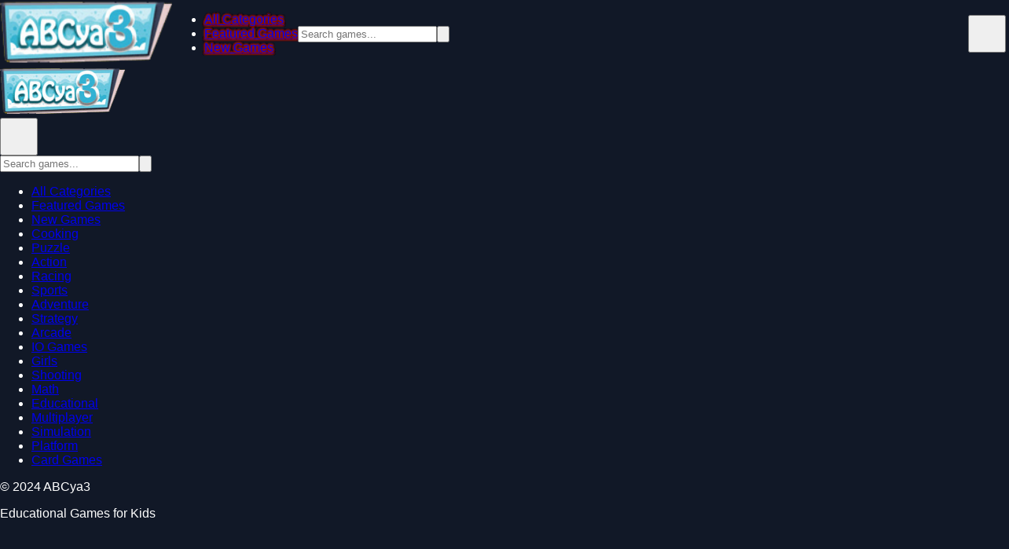

--- FILE ---
content_type: text/html; charset=utf-8
request_url: https://abcya3.net/8-ball-pool-with-friends.html
body_size: 13386
content:
<!DOCTYPE html><html lang="en"><head><meta charSet="utf-8"/><meta name="viewport" content="width=device-width, initial-scale=1"/><link rel="stylesheet" href="/_next/static/css/A.b058f4b87e77c0a0.css.pagespeed.cf.inju-JKMle.css" data-precedence="next"/><script src="/_next/static/chunks/vendors-85517e5f54452367.js" async=""></script><script async="">(self.webpackChunk_N_E=self.webpackChunk_N_E||[]).push([[358,792],{2036:(e,s,n)=>{Promise.resolve().then(n.t.bind(n,894,23)),Promise.resolve().then(n.t.bind(n,4970,23)),Promise.resolve().then(n.t.bind(n,6614,23)),Promise.resolve().then(n.t.bind(n,6975,23)),Promise.resolve().then(n.t.bind(n,7555,23)),Promise.resolve().then(n.t.bind(n,4911,23)),Promise.resolve().then(n.t.bind(n,9665,23)),Promise.resolve().then(n.t.bind(n,1295,23))},9393:()=>{}},e=>{var s=s=>e(e.s=s);e.O(0,[96],()=>(s(5415),s(2036))),_N_E=e.O()}]);</script><script src="/_next/static/chunks/89-2209c52fd54332f4.js" async=""></script><script src="/_next/static/chunks/app/layout-d56918b36361d8f7.js" async=""></script><script src="/_next/static/chunks/app/game/%5Balias%5D/page-c2e8685976dd28cf.js" async=""></script><link rel="preload" href="https://www.googletagmanager.com/gtag/js?id=G-ZZKCMZCKK7" as="script"/><link rel="preload" href="https://pagead2.googlesyndication.com/pagead/js/adsbygoogle.js?client=ca-pub-4937496200727397" as="script" crossorigin=""/><link rel="dns-prefetch" href="//media.abcya3.net"/><link rel="dns-prefetch" href="//www.googletagmanager.com"/><link rel="dns-prefetch" href="//pagead2.googlesyndication.com"/><style>@font-face{font-family:'Inter';font-display:swap}.game-card{contain:layout style paint}*{will-change:auto}.hover\:scale-105:hover{will-change:transform}</style><title>8 Ball Pool With Friends - Play Free Online Game | ABCya3</title><meta name="description" content="Play 8 Ball Pool With Friends online for free at ABCya3. Enjoy this exciting game with educational content suitable for all ages."/><meta name="author" content="ABCya3"/><meta name="keywords" content="8 Ball Pool With Friends, online game, free game, educational game, ABCya3"/><meta name="robots" content="index, follow"/><meta property="og:title" content="8 Ball Pool With Friends - ABCya3"/><meta property="og:description" content="Play 8 Ball Pool With Friends online for free at ABCya3"/><meta property="og:image" content="http://localhost:3001/images/300/8-ball-pool-with-friends.jpg"/><meta property="og:image:width" content="300"/><meta property="og:image:height" content="250"/><meta property="og:image:alt" content="8 Ball Pool With Friends - Free online game screenshot"/><meta property="og:type" content="website"/><meta name="twitter:card" content="summary_large_image"/><meta name="twitter:title" content="8 Ball Pool With Friends - ABCya3"/><meta name="twitter:description" content="Play 8 Ball Pool With Friends online for free at ABCya3"/><meta name="twitter:image" content="http://localhost:3001/images/300/8-ball-pool-with-friends.jpg"/><meta name="twitter:image:width" content="300"/><meta name="twitter:image:height" content="250"/><meta name="twitter:image:alt" content="8 Ball Pool With Friends - Free online game screenshot"/><link rel="icon" href="/favicon.ico" type="image/x-icon" sizes="256x256"/><script>document.querySelectorAll('body link[rel="icon"], body link[rel="apple-touch-icon"]').forEach(el=>document.head.appendChild(el))</script><script src="/_next/static/chunks/polyfills-42372ed130431b0a.js.pagespeed.jm.ub5rsIhnik.js" noModule=""></script></head><body class="antialiased min-h-screen flex flex-col "><noscript><meta HTTP-EQUIV="refresh" content="0;url='http://abcya3.net/8-ball-pool-with-friends.html?PageSpeed=noscript'" /><style><!--table,div,span,font,p{display:none} --></style><div style="display:block">Please click <a href="http://abcya3.net/8-ball-pool-with-friends.html?PageSpeed=noscript">here</a> if you are not redirected within a few seconds.</div></noscript><div hidden=""></div><div><header class="bg-gradient-to-r from-yellow-300 to-yellow-500 shadow-lg sticky top-0 z-50"><div class="w-full px-8 py-2"><div class="header-container flex items-center justify-between w-full max-w-none"><a class="flex-shrink-0" href="/"><img alt="ABCya3 Logo" fetchPriority="high" width="220" height="80" decoding="async" data-nimg="1" class="h-16 w-auto -mt-2 -mb-2" style="color:transparent" srcSet="/_next/image/x,qurl=,P2Flogo.png,aw=256,aq=75.pagespeed.ic.dRlWF7H-rk.png 1x, /_next/image/x,qurl=,P2Flogo.png,aw=640,aq=75.pagespeed.ic.dRlWF7H-rk.png 2x" src="/_next/image/x,qurl=,P2Flogo.png,aw=640,aq=75.pagespeed.ic.dRlWF7H-rk.png"/></a><nav class="hidden min-[1366px]:flex flex-1 justify-center relative"><ul class="flex items-center space-x-4"><li><a class="nav-link nav-text-shadow text-white hover:text-yellow-300 font-bold whitespace-nowrap text-lg transition-colors duration-200 px-3 py-2 rounded-md hover:bg-yellow-400 hover:bg-opacity-20" href="/all-categories/">All Categories</a></li><li><a class="nav-link nav-text-shadow text-white hover:text-yellow-300 font-bold whitespace-nowrap text-lg transition-colors duration-200 px-3 py-2 rounded-md hover:bg-yellow-400 hover:bg-opacity-20" href="/featured-games/">Featured Games</a></li><li><a class="nav-link nav-text-shadow text-white hover:text-yellow-300 font-bold whitespace-nowrap text-lg transition-colors duration-200 px-3 py-2 rounded-md hover:bg-yellow-400 hover:bg-opacity-20" href="/new-games/">New Games</a></li><li><a class="nav-link nav-text-shadow text-white hover:text-yellow-300 font-bold whitespace-nowrap text-lg transition-colors duration-200 px-3 py-2 rounded-md hover:bg-yellow-400 hover:bg-opacity-20" href="/cooking/">Cooking</a></li><li><a class="nav-link nav-text-shadow text-white hover:text-yellow-300 font-bold whitespace-nowrap text-lg transition-colors duration-200 px-3 py-2 rounded-md hover:bg-yellow-400 hover:bg-opacity-20" href="/puzzle/">Puzzle</a></li><li><a class="nav-link nav-text-shadow text-white hover:text-yellow-300 font-bold whitespace-nowrap text-lg transition-colors duration-200 px-3 py-2 rounded-md hover:bg-yellow-400 hover:bg-opacity-20" href="/action/">Action</a></li><li><a class="nav-link nav-text-shadow text-white hover:text-yellow-300 font-bold whitespace-nowrap text-lg transition-colors duration-200 px-3 py-2 rounded-md hover:bg-yellow-400 hover:bg-opacity-20" href="/racing/">Racing</a></li><li><a class="nav-link nav-text-shadow text-white hover:text-yellow-300 font-bold whitespace-nowrap text-lg transition-colors duration-200 px-3 py-2 rounded-md hover:bg-yellow-400 hover:bg-opacity-20" href="/sports/">Sports</a></li><li><a class="nav-link nav-text-shadow text-white hover:text-yellow-300 font-bold whitespace-nowrap text-lg transition-colors duration-200 px-3 py-2 rounded-md hover:bg-yellow-400 hover:bg-opacity-20" href="/adventure/">Adventure</a></li><li><a class="nav-link nav-text-shadow text-white hover:text-yellow-300 font-bold whitespace-nowrap text-lg transition-colors duration-200 px-3 py-2 rounded-md hover:bg-yellow-400 hover:bg-opacity-20" href="/strategy/">Strategy</a></li><li><a class="nav-link nav-text-shadow text-white hover:text-yellow-300 font-bold whitespace-nowrap text-lg transition-colors duration-200 px-3 py-2 rounded-md hover:bg-yellow-400 hover:bg-opacity-20" href="/arcade/">Arcade</a></li><li><a class="nav-link nav-text-shadow text-white hover:text-yellow-300 font-bold whitespace-nowrap text-lg transition-colors duration-200 px-3 py-2 rounded-md hover:bg-yellow-400 hover:bg-opacity-20" href="/io-games/">IO Games</a></li><li><a class="nav-link nav-text-shadow text-white hover:text-yellow-300 font-bold whitespace-nowrap text-lg transition-colors duration-200 px-3 py-2 rounded-md hover:bg-yellow-400 hover:bg-opacity-20" href="/girls/">Girls</a></li><li><a class="nav-link nav-text-shadow text-white hover:text-yellow-300 font-bold whitespace-nowrap text-lg transition-colors duration-200 px-3 py-2 rounded-md hover:bg-yellow-400 hover:bg-opacity-20" href="/shooting/">Shooting</a></li><li><a class="nav-link nav-text-shadow text-white hover:text-yellow-300 font-bold whitespace-nowrap text-lg transition-colors duration-200 px-3 py-2 rounded-md hover:bg-yellow-400 hover:bg-opacity-20" href="/math/">Math</a></li><li><a class="nav-link nav-text-shadow text-white hover:text-yellow-300 font-bold whitespace-nowrap text-lg transition-colors duration-200 px-3 py-2 rounded-md hover:bg-yellow-400 hover:bg-opacity-20" href="/educational/">Educational</a></li><li><a class="nav-link nav-text-shadow text-white hover:text-yellow-300 font-bold whitespace-nowrap text-lg transition-colors duration-200 px-3 py-2 rounded-md hover:bg-yellow-400 hover:bg-opacity-20" href="/multiplayer/">Multiplayer</a></li><li><a class="nav-link nav-text-shadow text-white hover:text-yellow-300 font-bold whitespace-nowrap text-lg transition-colors duration-200 px-3 py-2 rounded-md hover:bg-yellow-400 hover:bg-opacity-20" href="/simulation/">Simulation</a></li><li><a class="nav-link nav-text-shadow text-white hover:text-yellow-300 font-bold whitespace-nowrap text-lg transition-colors duration-200 px-3 py-2 rounded-md hover:bg-yellow-400 hover:bg-opacity-20" href="/platform/">Platform</a></li><li><a class="nav-link nav-text-shadow text-white hover:text-yellow-300 font-bold whitespace-nowrap text-lg transition-colors duration-200 px-3 py-2 rounded-md hover:bg-yellow-400 hover:bg-opacity-20" href="/card-games/">Card Games</a></li></ul></nav><div class="hidden min-[1366px]:flex flex-shrink-0"><form class="flex items-center"><div class="relative"><input type="text" placeholder="Search games..." class="w-64 px-4 py-3 pr-14 text-sm border-2 border-white/20 bg-white/10 text-white placeholder-white/70 rounded-lg focus:outline-none focus:ring-2 focus:ring-yellow-300 focus:border-yellow-300 backdrop-blur-sm transition-all duration-200" value=""/><button type="submit" class="absolute right-1 top-1/2 transform -translate-y-1/2 w-10 h-10 flex items-center justify-center text-white/70 hover:text-yellow-300 hover:bg-white/10 rounded-lg transition-all duration-200 touch-manipulation" aria-label="Search games"><svg class="w-5 h-5" fill="none" stroke="currentColor" viewBox="0 0 24 24"><path stroke-linecap="round" stroke-linejoin="round" stroke-width="2" d="M21 21l-6-6m2-5a7 7 0 11-14 0 7 7 0 0114 0z"></path></svg></button></div></form></div><div class="min-[1366px]:hidden header-right"><button class="mobile-menu-button menu-button p-3 text-white hover:text-yellow-300 hover:bg-white/10 rounded-lg transition-all duration-200 shadow-lg" aria-label="Toggle menu"><svg class="w-7 h-7" fill="none" stroke="currentColor" viewBox="0 0 24 24" stroke-width="2.5"><path stroke-linecap="round" stroke-linejoin="round" d="M4 6h16M4 12h16M4 18h16"></path></svg></button></div></div></div><nav class="sidebar-nav fixed top-0 left-0 h-full w-80 max-[480px]:w-full bg-gradient-to-b from-yellow-400 to-yellow-600 shadow-2xl z-50 transform transition-transform duration-300 ease-in-out min-[1366px]:hidden -translate-x-full"><div class="flex flex-col h-full"><div class="flex items-center justify-between p-4 border-b border-white/20"><a href="/"><img alt="ABCya3 Logo" fetchPriority="high" width="160" height="60" decoding="async" data-nimg="1" class="h-12 w-auto" style="color:transparent" srcSet="/_next/image/x,qurl=,P2Flogo.png,aw=256,aq=75.pagespeed.ic.dRlWF7H-rk.png 1x, /_next/image/?url=%2Flogo.png&amp;w=384&amp;q=75 2x" src="/_next/image/?url=%2Flogo.png&amp;w=384&amp;q=75"/></a><button class="mobile-menu-button p-2 text-white hover:text-yellow-200 hover:bg-white/10 rounded-lg transition-all duration-200" aria-label="Close menu"><svg class="w-6 h-6" fill="none" stroke="currentColor" viewBox="0 0 24 24"><path stroke-linecap="round" stroke-linejoin="round" stroke-width="2" d="M6 18L18 6M6 6l12 12"></path></svg></button></div><div class="p-4 border-b border-white/20"><form class="flex items-center"><div class="relative w-full"><input type="text" placeholder="Search games..." class="w-full px-4 py-3 pr-14 text-sm border-2 border-white/20 bg-white/10 text-white placeholder-white/70 rounded-lg focus:outline-none focus:ring-2 focus:ring-yellow-200 focus:border-yellow-200 backdrop-blur-sm transition-all duration-200" value=""/><button type="submit" class="absolute right-1 top-1/2 transform -translate-y-1/2 w-10 h-10 flex items-center justify-center text-white/70 hover:text-yellow-200 hover:bg-white/10 rounded-lg transition-all duration-200 touch-manipulation" aria-label="Search games"><svg class="w-5 h-5" fill="none" stroke="currentColor" viewBox="0 0 24 24"><path stroke-linecap="round" stroke-linejoin="round" stroke-width="2" d="M21 21l-6-6m2-5a7 7 0 11-14 0 7 7 0 0114 0z"></path></svg></button></div></form></div><div class="flex-1 overflow-y-auto"><ul class="py-4"><li><a class="sidebar-menu-item block px-6 py-3 text-white hover:bg-white/10 hover:text-yellow-200 font-bold text-lg transition-all duration-200 border-b border-white/10 flex items-center" href="/all-categories/">All Categories</a></li><li><a class="sidebar-menu-item block px-6 py-3 text-white hover:bg-white/10 hover:text-yellow-200 font-bold text-lg transition-all duration-200 border-b border-white/10 flex items-center" href="/featured-games/">Featured Games</a></li><li><a class="sidebar-menu-item block px-6 py-3 text-white hover:bg-white/10 hover:text-yellow-200 font-bold text-lg transition-all duration-200 border-b border-white/10 flex items-center" href="/new-games/">New Games</a></li><li><a class="sidebar-menu-item block px-6 py-3 text-white hover:bg-white/10 hover:text-yellow-200 font-bold text-lg transition-all duration-200 border-b border-white/10 flex items-center" href="/cooking/">Cooking</a></li><li><a class="sidebar-menu-item block px-6 py-3 text-white hover:bg-white/10 hover:text-yellow-200 font-bold text-lg transition-all duration-200 border-b border-white/10 flex items-center" href="/puzzle/">Puzzle</a></li><li><a class="sidebar-menu-item block px-6 py-3 text-white hover:bg-white/10 hover:text-yellow-200 font-bold text-lg transition-all duration-200 border-b border-white/10 flex items-center" href="/action/">Action</a></li><li><a class="sidebar-menu-item block px-6 py-3 text-white hover:bg-white/10 hover:text-yellow-200 font-bold text-lg transition-all duration-200 border-b border-white/10 flex items-center" href="/racing/">Racing</a></li><li><a class="sidebar-menu-item block px-6 py-3 text-white hover:bg-white/10 hover:text-yellow-200 font-bold text-lg transition-all duration-200 border-b border-white/10 flex items-center" href="/sports/">Sports</a></li><li><a class="sidebar-menu-item block px-6 py-3 text-white hover:bg-white/10 hover:text-yellow-200 font-bold text-lg transition-all duration-200 border-b border-white/10 flex items-center" href="/adventure/">Adventure</a></li><li><a class="sidebar-menu-item block px-6 py-3 text-white hover:bg-white/10 hover:text-yellow-200 font-bold text-lg transition-all duration-200 border-b border-white/10 flex items-center" href="/strategy/">Strategy</a></li><li><a class="sidebar-menu-item block px-6 py-3 text-white hover:bg-white/10 hover:text-yellow-200 font-bold text-lg transition-all duration-200 border-b border-white/10 flex items-center" href="/arcade/">Arcade</a></li><li><a class="sidebar-menu-item block px-6 py-3 text-white hover:bg-white/10 hover:text-yellow-200 font-bold text-lg transition-all duration-200 border-b border-white/10 flex items-center" href="/io-games/">IO Games</a></li><li><a class="sidebar-menu-item block px-6 py-3 text-white hover:bg-white/10 hover:text-yellow-200 font-bold text-lg transition-all duration-200 border-b border-white/10 flex items-center" href="/girls/">Girls</a></li><li><a class="sidebar-menu-item block px-6 py-3 text-white hover:bg-white/10 hover:text-yellow-200 font-bold text-lg transition-all duration-200 border-b border-white/10 flex items-center" href="/shooting/">Shooting</a></li><li><a class="sidebar-menu-item block px-6 py-3 text-white hover:bg-white/10 hover:text-yellow-200 font-bold text-lg transition-all duration-200 border-b border-white/10 flex items-center" href="/math/">Math</a></li><li><a class="sidebar-menu-item block px-6 py-3 text-white hover:bg-white/10 hover:text-yellow-200 font-bold text-lg transition-all duration-200 border-b border-white/10 flex items-center" href="/educational/">Educational</a></li><li><a class="sidebar-menu-item block px-6 py-3 text-white hover:bg-white/10 hover:text-yellow-200 font-bold text-lg transition-all duration-200 border-b border-white/10 flex items-center" href="/multiplayer/">Multiplayer</a></li><li><a class="sidebar-menu-item block px-6 py-3 text-white hover:bg-white/10 hover:text-yellow-200 font-bold text-lg transition-all duration-200 border-b border-white/10 flex items-center" href="/simulation/">Simulation</a></li><li><a class="sidebar-menu-item block px-6 py-3 text-white hover:bg-white/10 hover:text-yellow-200 font-bold text-lg transition-all duration-200 border-b border-white/10 flex items-center" href="/platform/">Platform</a></li><li><a class="sidebar-menu-item block px-6 py-3 text-white hover:bg-white/10 hover:text-yellow-200 font-bold text-lg transition-all duration-200 border-b border-white/10 flex items-center" href="/card-games/">Card Games</a></li></ul></div><div class="p-4 border-t border-white/20"><div class="text-center text-white/80 text-sm"><p>© 2024 ABCya3</p><p>Educational Games for Kids</p></div></div></div></nav></header><section class="flex justify-center px-4 py-6 advertisement-container"><div class="flex flex-col min-[1366px]:flex-row gap-4 items-center justify-center max-w-7xl w-full"><div class="flex justify-center"><div class="ad-banner-336x280 "><div class="bg-[#1d283f] border border-[#1d283f] rounded-lg flex items-center justify-center min-h-[280px] w-[336px]"><div class="adsense-container w-full h-full" style="display:block;width:336px;height:280px"><div class="bg-gray-100 animate-pulse rounded" style="width:100%;height:100%;min-height:280px"></div></div></div></div></div><div class="hidden min-[1366px]:flex justify-center min-h-[280px]"><div class="ad-banner-970x280 "><div class="bg-[#1d283f] border border-[#1d283f] rounded-lg flex items-center justify-center min-h-[280px] w-[970px]"><div class="adsense-container w-full h-full" style="display:block;width:970px;height:280px"><div class="bg-gray-100 animate-pulse rounded" style="width:100%;height:100%;min-height:280px"></div></div></div></div></div></div></section><main class="flex-1"><div class="min-h-screen"><div class="container mx-auto px-4 py-6"><div class="flex gap-6"><div class="hidden lg:block w-[300px] flex-shrink-0"><div class="sticky " style="top:80px"><div class="ad-banner-300x600 "><div class="bg-[#1d283f] border border-[#1d283f] rounded-lg p-4 flex items-center justify-center min-h-[600px] w-[300px]"><div class="adsense-container w-full h-full" style="display:block;width:300px;height:600px"><div class="bg-gray-100 animate-pulse rounded" style="width:100%;height:100%;min-height:600px"></div></div></div></div></div></div><div class="flex-1 min-w-0"><div class="bg-white rounded-lg shadow-sm p-4 mb-6"><div class="flex items-center justify-between mb-4"><div><h1 class="text-2xl font-bold text-gray-800">8 Ball Pool With Friends</h1></div><div class="flex items-center gap-4"><div class="flex items-center gap-1 "><span class="text-yellow-400 text-lg">★</span><span class="text-yellow-400 text-lg">★</span><span class="text-yellow-400 text-lg">★</span><span class="text-yellow-400 text-lg">★</span><span class="text-yellow-400 text-lg relative"><span class="absolute inset-0 overflow-hidden w-1/2">★</span><span class="text-gray-300">★</span></span><span class="text-sm text-gray-600 ml-1">4.5 / 5</span></div><button disabled="" class="flex items-center gap-2 px-4 py-2 bg-gray-400 text-white rounded-lg cursor-not-allowed "><svg class="w-4 h-4" fill="none" stroke="currentColor" viewBox="0 0 24 24"><path stroke-linecap="round" stroke-linejoin="round" stroke-width="2" d="M4 8V4m0 0h4M4 4l5 5m11-1V4m0 0h-4m4 0l-5 5M4 16v4m0 0h4m-4 0l5-5m11 5l-5-5m5 5v-4m0 4h-4"></path></svg><span class="text-sm font-medium">Fullscreen</span></button></div></div><div class="relative"><iframe id="game-iframe" src="https://html5.gamedistribution.com/4dbe01623bbb48f298f0375934a27a82/" width="100%" height="600" class="rounded-lg border-2 border-gray-200" title="8 Ball Pool With Friends" allowFullScreen="" style="background-color:#f0f0f0"></iframe></div></div><div class="p-3 mb-3"><h3 class="text-xl font-bold text-white mb-4">Related Games</h3><div class="grid grid-cols-2 md:grid-cols-3 lg:grid-cols-5 xl:grid-cols-5 gap-4"><a class="block" href="/backflip-dive-3d.html"><div class="game-card overflow-hidden transition-all duration-300 mt-1 -mb-1"><div class="relative aspect-[6/5] border-2 border-gray-300 rounded-[15px] overflow-hidden bg-gray-200"><div class="absolute inset-0 bg-gradient-to-r from-gray-200 via-gray-300 to-gray-200 animate-pulse"><div class="absolute inset-0 flex items-center justify-center"><div class="text-gray-500 font-medium text-xs">Loading...</div></div></div><img alt="Backflip Dive 3D game thumbnail" fetchPriority="auto" loading="lazy" width="200" height="167" decoding="async" data-nimg="1" class="w-full h-full object-cover transition-all duration-300  opacity-0" style="color:transparent;background-size:cover;background-position:50% 50%;background-repeat:no-repeat;background-image:url(&quot;data:image/svg+xml;charset=utf-8,%3Csvg xmlns=&#x27;http://www.w3.org/2000/svg&#x27; viewBox=&#x27;0 0 200 167&#x27;%3E%3Cfilter id=&#x27;b&#x27; color-interpolation-filters=&#x27;sRGB&#x27;%3E%3CfeGaussianBlur stdDeviation=&#x27;20&#x27;/%3E%3CfeColorMatrix values=&#x27;1 0 0 0 0 0 1 0 0 0 0 0 1 0 0 0 0 0 100 -1&#x27; result=&#x27;s&#x27;/%3E%3CfeFlood x=&#x27;0&#x27; y=&#x27;0&#x27; width=&#x27;100%25&#x27; height=&#x27;100%25&#x27;/%3E%3CfeComposite operator=&#x27;out&#x27; in=&#x27;s&#x27;/%3E%3CfeComposite in2=&#x27;SourceGraphic&#x27;/%3E%3CfeGaussianBlur stdDeviation=&#x27;20&#x27;/%3E%3C/filter%3E%3Cimage width=&#x27;100%25&#x27; height=&#x27;100%25&#x27; x=&#x27;0&#x27; y=&#x27;0&#x27; preserveAspectRatio=&#x27;none&#x27; style=&#x27;filter: url(%23b);&#x27; href=&#x27;[data-uri]&#x27;/%3E%3C/svg%3E&quot;)" sizes="(max-width: 768px) 50vw, (max-width: 1200px) 20vw, 15vw" srcSet="/_next/image/?url=%2Fimages%2F300%2Fbackflip-dive-3d.jpg&amp;w=96&amp;q=75 96w, /_next/image/?url=%2Fimages%2F300%2Fbackflip-dive-3d.jpg&amp;w=128&amp;q=75 128w, /_next/image/?url=%2Fimages%2F300%2Fbackflip-dive-3d.jpg&amp;w=256&amp;q=75 256w, /_next/image/?url=%2Fimages%2F300%2Fbackflip-dive-3d.jpg&amp;w=384&amp;q=75 384w, /_next/image/?url=%2Fimages%2F300%2Fbackflip-dive-3d.jpg&amp;w=640&amp;q=75 640w, /_next/image/?url=%2Fimages%2F300%2Fbackflip-dive-3d.jpg&amp;w=750&amp;q=75 750w, /_next/image/?url=%2Fimages%2F300%2Fbackflip-dive-3d.jpg&amp;w=828&amp;q=75 828w, /_next/image/?url=%2Fimages%2F300%2Fbackflip-dive-3d.jpg&amp;w=1080&amp;q=75 1080w, /_next/image/?url=%2Fimages%2F300%2Fbackflip-dive-3d.jpg&amp;w=1200&amp;q=75 1200w, /_next/image/?url=%2Fimages%2F300%2Fbackflip-dive-3d.jpg&amp;w=1920&amp;q=75 1920w, /_next/image/?url=%2Fimages%2F300%2Fbackflip-dive-3d.jpg&amp;w=2048&amp;q=75 2048w, /_next/image/?url=%2Fimages%2F300%2Fbackflip-dive-3d.jpg&amp;w=3840&amp;q=75 3840w" src="/_next/image/?url=%2Fimages%2F300%2Fbackflip-dive-3d.jpg&amp;w=3840&amp;q=75"/></div><div class="px-3 py-1"><h3 class="font-bold text-white text-base truncate hover:text-gray-300 transition-colors duration-200 drop-shadow-lg" title="Backflip Dive 3D">Backflip Dive 3D</h3></div></div></a><a class="block" href="/golf-blast.html"><div class="game-card overflow-hidden transition-all duration-300 mt-1 -mb-1"><div class="relative aspect-[6/5] border-2 border-gray-300 rounded-[15px] overflow-hidden bg-gray-200"><div class="absolute inset-0 bg-gradient-to-r from-gray-200 via-gray-300 to-gray-200 animate-pulse"><div class="absolute inset-0 flex items-center justify-center"><div class="text-gray-500 font-medium text-xs">Loading...</div></div></div><img alt="Golf Blast game thumbnail" fetchPriority="auto" loading="lazy" width="200" height="167" decoding="async" data-nimg="1" class="w-full h-full object-cover transition-all duration-300  opacity-0" style="color:transparent;background-size:cover;background-position:50% 50%;background-repeat:no-repeat;background-image:url(&quot;data:image/svg+xml;charset=utf-8,%3Csvg xmlns=&#x27;http://www.w3.org/2000/svg&#x27; viewBox=&#x27;0 0 200 167&#x27;%3E%3Cfilter id=&#x27;b&#x27; color-interpolation-filters=&#x27;sRGB&#x27;%3E%3CfeGaussianBlur stdDeviation=&#x27;20&#x27;/%3E%3CfeColorMatrix values=&#x27;1 0 0 0 0 0 1 0 0 0 0 0 1 0 0 0 0 0 100 -1&#x27; result=&#x27;s&#x27;/%3E%3CfeFlood x=&#x27;0&#x27; y=&#x27;0&#x27; width=&#x27;100%25&#x27; height=&#x27;100%25&#x27;/%3E%3CfeComposite operator=&#x27;out&#x27; in=&#x27;s&#x27;/%3E%3CfeComposite in2=&#x27;SourceGraphic&#x27;/%3E%3CfeGaussianBlur stdDeviation=&#x27;20&#x27;/%3E%3C/filter%3E%3Cimage width=&#x27;100%25&#x27; height=&#x27;100%25&#x27; x=&#x27;0&#x27; y=&#x27;0&#x27; preserveAspectRatio=&#x27;none&#x27; style=&#x27;filter: url(%23b);&#x27; href=&#x27;[data-uri]&#x27;/%3E%3C/svg%3E&quot;)" sizes="(max-width: 768px) 50vw, (max-width: 1200px) 20vw, 15vw" srcSet="/_next/image/?url=%2Fimages%2F300%2Fgolf-blast.jpg&amp;w=96&amp;q=75 96w, /_next/image/?url=%2Fimages%2F300%2Fgolf-blast.jpg&amp;w=128&amp;q=75 128w, /_next/image/x,qurl=,P2Fimages,P2F300,P2Fgolf-blast.jpg,aw=256,aq=75.pagespeed.ic.KPCb8cDtIM.jpg 256w, /_next/image/?url=%2Fimages%2F300%2Fgolf-blast.jpg&amp;w=384&amp;q=75 384w, /_next/image/?url=%2Fimages%2F300%2Fgolf-blast.jpg&amp;w=640&amp;q=75 640w, /_next/image/?url=%2Fimages%2F300%2Fgolf-blast.jpg&amp;w=750&amp;q=75 750w, /_next/image/?url=%2Fimages%2F300%2Fgolf-blast.jpg&amp;w=828&amp;q=75 828w, /_next/image/?url=%2Fimages%2F300%2Fgolf-blast.jpg&amp;w=1080&amp;q=75 1080w, /_next/image/?url=%2Fimages%2F300%2Fgolf-blast.jpg&amp;w=1200&amp;q=75 1200w, /_next/image/?url=%2Fimages%2F300%2Fgolf-blast.jpg&amp;w=1920&amp;q=75 1920w, /_next/image/?url=%2Fimages%2F300%2Fgolf-blast.jpg&amp;w=2048&amp;q=75 2048w, /_next/image/?url=%2Fimages%2F300%2Fgolf-blast.jpg&amp;w=3840&amp;q=75 3840w" src="/_next/image/?url=%2Fimages%2F300%2Fgolf-blast.jpg&amp;w=3840&amp;q=75"/></div><div class="px-3 py-1"><h3 class="font-bold text-white text-base truncate hover:text-gray-300 transition-colors duration-200 drop-shadow-lg" title="Golf Blast">Golf Blast</h3></div></div></a><a class="block" href="/hurdles-heroes.html"><div class="game-card overflow-hidden transition-all duration-300 mt-1 -mb-1"><div class="relative aspect-[6/5] border-2 border-gray-300 rounded-[15px] overflow-hidden bg-gray-200"><div class="absolute inset-0 bg-gradient-to-r from-gray-200 via-gray-300 to-gray-200 animate-pulse"><div class="absolute inset-0 flex items-center justify-center"><div class="text-gray-500 font-medium text-xs">Loading...</div></div></div><img alt="Hurdles Heroes game thumbnail" fetchPriority="auto" loading="lazy" width="200" height="167" decoding="async" data-nimg="1" class="w-full h-full object-cover transition-all duration-300  opacity-0" style="color:transparent;background-size:cover;background-position:50% 50%;background-repeat:no-repeat;background-image:url(&quot;data:image/svg+xml;charset=utf-8,%3Csvg xmlns=&#x27;http://www.w3.org/2000/svg&#x27; viewBox=&#x27;0 0 200 167&#x27;%3E%3Cfilter id=&#x27;b&#x27; color-interpolation-filters=&#x27;sRGB&#x27;%3E%3CfeGaussianBlur stdDeviation=&#x27;20&#x27;/%3E%3CfeColorMatrix values=&#x27;1 0 0 0 0 0 1 0 0 0 0 0 1 0 0 0 0 0 100 -1&#x27; result=&#x27;s&#x27;/%3E%3CfeFlood x=&#x27;0&#x27; y=&#x27;0&#x27; width=&#x27;100%25&#x27; height=&#x27;100%25&#x27;/%3E%3CfeComposite operator=&#x27;out&#x27; in=&#x27;s&#x27;/%3E%3CfeComposite in2=&#x27;SourceGraphic&#x27;/%3E%3CfeGaussianBlur stdDeviation=&#x27;20&#x27;/%3E%3C/filter%3E%3Cimage width=&#x27;100%25&#x27; height=&#x27;100%25&#x27; x=&#x27;0&#x27; y=&#x27;0&#x27; preserveAspectRatio=&#x27;none&#x27; style=&#x27;filter: url(%23b);&#x27; href=&#x27;[data-uri]&#x27;/%3E%3C/svg%3E&quot;)" sizes="(max-width: 768px) 50vw, (max-width: 1200px) 20vw, 15vw" srcSet="/_next/image/?url=%2Fimages%2F300%2Fhurdles-heroes.jpg&amp;w=96&amp;q=75 96w, /_next/image/?url=%2Fimages%2F300%2Fhurdles-heroes.jpg&amp;w=128&amp;q=75 128w, /_next/image/?url=%2Fimages%2F300%2Fhurdles-heroes.jpg&amp;w=256&amp;q=75 256w, /_next/image/?url=%2Fimages%2F300%2Fhurdles-heroes.jpg&amp;w=384&amp;q=75 384w, /_next/image/?url=%2Fimages%2F300%2Fhurdles-heroes.jpg&amp;w=640&amp;q=75 640w, /_next/image/?url=%2Fimages%2F300%2Fhurdles-heroes.jpg&amp;w=750&amp;q=75 750w, /_next/image/?url=%2Fimages%2F300%2Fhurdles-heroes.jpg&amp;w=828&amp;q=75 828w, /_next/image/?url=%2Fimages%2F300%2Fhurdles-heroes.jpg&amp;w=1080&amp;q=75 1080w, /_next/image/?url=%2Fimages%2F300%2Fhurdles-heroes.jpg&amp;w=1200&amp;q=75 1200w, /_next/image/?url=%2Fimages%2F300%2Fhurdles-heroes.jpg&amp;w=1920&amp;q=75 1920w, /_next/image/?url=%2Fimages%2F300%2Fhurdles-heroes.jpg&amp;w=2048&amp;q=75 2048w, /_next/image/?url=%2Fimages%2F300%2Fhurdles-heroes.jpg&amp;w=3840&amp;q=75 3840w" src="/_next/image/?url=%2Fimages%2F300%2Fhurdles-heroes.jpg&amp;w=3840&amp;q=75"/></div><div class="px-3 py-1"><h3 class="font-bold text-white text-base truncate hover:text-gray-300 transition-colors duration-200 drop-shadow-lg" title="Hurdles Heroes">Hurdles Heroes</h3></div></div></a><a class="block" href="/basketball-school.html"><div class="game-card overflow-hidden transition-all duration-300 mt-1 -mb-1"><div class="relative aspect-[6/5] border-2 border-gray-300 rounded-[15px] overflow-hidden bg-gray-200"><div class="absolute inset-0 bg-gradient-to-r from-gray-200 via-gray-300 to-gray-200 animate-pulse"><div class="absolute inset-0 flex items-center justify-center"><div class="text-gray-500 font-medium text-xs">Loading...</div></div></div><img alt="Basketball School game thumbnail" fetchPriority="auto" loading="lazy" width="200" height="167" decoding="async" data-nimg="1" class="w-full h-full object-cover transition-all duration-300  opacity-0" style="color:transparent;background-size:cover;background-position:50% 50%;background-repeat:no-repeat;background-image:url(&quot;data:image/svg+xml;charset=utf-8,%3Csvg xmlns=&#x27;http://www.w3.org/2000/svg&#x27; viewBox=&#x27;0 0 200 167&#x27;%3E%3Cfilter id=&#x27;b&#x27; color-interpolation-filters=&#x27;sRGB&#x27;%3E%3CfeGaussianBlur stdDeviation=&#x27;20&#x27;/%3E%3CfeColorMatrix values=&#x27;1 0 0 0 0 0 1 0 0 0 0 0 1 0 0 0 0 0 100 -1&#x27; result=&#x27;s&#x27;/%3E%3CfeFlood x=&#x27;0&#x27; y=&#x27;0&#x27; width=&#x27;100%25&#x27; height=&#x27;100%25&#x27;/%3E%3CfeComposite operator=&#x27;out&#x27; in=&#x27;s&#x27;/%3E%3CfeComposite in2=&#x27;SourceGraphic&#x27;/%3E%3CfeGaussianBlur stdDeviation=&#x27;20&#x27;/%3E%3C/filter%3E%3Cimage width=&#x27;100%25&#x27; height=&#x27;100%25&#x27; x=&#x27;0&#x27; y=&#x27;0&#x27; preserveAspectRatio=&#x27;none&#x27; style=&#x27;filter: url(%23b);&#x27; href=&#x27;[data-uri]&#x27;/%3E%3C/svg%3E&quot;)" sizes="(max-width: 768px) 50vw, (max-width: 1200px) 20vw, 15vw" srcSet="/_next/image/?url=%2Fimages%2F300%2Fbasketball-school.jpg&amp;w=96&amp;q=75 96w, /_next/image/?url=%2Fimages%2F300%2Fbasketball-school.jpg&amp;w=128&amp;q=75 128w, /_next/image/?url=%2Fimages%2F300%2Fbasketball-school.jpg&amp;w=256&amp;q=75 256w, /_next/image/?url=%2Fimages%2F300%2Fbasketball-school.jpg&amp;w=384&amp;q=75 384w, /_next/image/?url=%2Fimages%2F300%2Fbasketball-school.jpg&amp;w=640&amp;q=75 640w, /_next/image/?url=%2Fimages%2F300%2Fbasketball-school.jpg&amp;w=750&amp;q=75 750w, /_next/image/?url=%2Fimages%2F300%2Fbasketball-school.jpg&amp;w=828&amp;q=75 828w, /_next/image/?url=%2Fimages%2F300%2Fbasketball-school.jpg&amp;w=1080&amp;q=75 1080w, /_next/image/?url=%2Fimages%2F300%2Fbasketball-school.jpg&amp;w=1200&amp;q=75 1200w, /_next/image/?url=%2Fimages%2F300%2Fbasketball-school.jpg&amp;w=1920&amp;q=75 1920w, /_next/image/?url=%2Fimages%2F300%2Fbasketball-school.jpg&amp;w=2048&amp;q=75 2048w, /_next/image/?url=%2Fimages%2F300%2Fbasketball-school.jpg&amp;w=3840&amp;q=75 3840w" src="/_next/image/?url=%2Fimages%2F300%2Fbasketball-school.jpg&amp;w=3840&amp;q=75"/></div><div class="px-3 py-1"><h3 class="font-bold text-white text-base truncate hover:text-gray-300 transition-colors duration-200 drop-shadow-lg" title="Basketball School">Basketball School</h3></div></div></a><a class="block" href="/mini-golf.html"><div class="game-card overflow-hidden transition-all duration-300 mt-1 -mb-1"><div class="relative aspect-[6/5] border-2 border-gray-300 rounded-[15px] overflow-hidden bg-gray-200"><div class="absolute inset-0 bg-gradient-to-r from-gray-200 via-gray-300 to-gray-200 animate-pulse"><div class="absolute inset-0 flex items-center justify-center"><div class="text-gray-500 font-medium text-xs">Loading...</div></div></div><img alt="Mini Golf game thumbnail" fetchPriority="auto" loading="lazy" width="200" height="167" decoding="async" data-nimg="1" class="w-full h-full object-cover transition-all duration-300  opacity-0" style="color:transparent;background-size:cover;background-position:50% 50%;background-repeat:no-repeat;background-image:url(&quot;data:image/svg+xml;charset=utf-8,%3Csvg xmlns=&#x27;http://www.w3.org/2000/svg&#x27; viewBox=&#x27;0 0 200 167&#x27;%3E%3Cfilter id=&#x27;b&#x27; color-interpolation-filters=&#x27;sRGB&#x27;%3E%3CfeGaussianBlur stdDeviation=&#x27;20&#x27;/%3E%3CfeColorMatrix values=&#x27;1 0 0 0 0 0 1 0 0 0 0 0 1 0 0 0 0 0 100 -1&#x27; result=&#x27;s&#x27;/%3E%3CfeFlood x=&#x27;0&#x27; y=&#x27;0&#x27; width=&#x27;100%25&#x27; height=&#x27;100%25&#x27;/%3E%3CfeComposite operator=&#x27;out&#x27; in=&#x27;s&#x27;/%3E%3CfeComposite in2=&#x27;SourceGraphic&#x27;/%3E%3CfeGaussianBlur stdDeviation=&#x27;20&#x27;/%3E%3C/filter%3E%3Cimage width=&#x27;100%25&#x27; height=&#x27;100%25&#x27; x=&#x27;0&#x27; y=&#x27;0&#x27; preserveAspectRatio=&#x27;none&#x27; style=&#x27;filter: url(%23b);&#x27; href=&#x27;[data-uri]&#x27;/%3E%3C/svg%3E&quot;)" sizes="(max-width: 768px) 50vw, (max-width: 1200px) 20vw, 15vw" srcSet="/_next/image/?url=%2Fimages%2F300%2Fmini-golf.jpg&amp;w=96&amp;q=75 96w, /_next/image/?url=%2Fimages%2F300%2Fmini-golf.jpg&amp;w=128&amp;q=75 128w, /_next/image/?url=%2Fimages%2F300%2Fmini-golf.jpg&amp;w=256&amp;q=75 256w, /_next/image/?url=%2Fimages%2F300%2Fmini-golf.jpg&amp;w=384&amp;q=75 384w, /_next/image/?url=%2Fimages%2F300%2Fmini-golf.jpg&amp;w=640&amp;q=75 640w, /_next/image/?url=%2Fimages%2F300%2Fmini-golf.jpg&amp;w=750&amp;q=75 750w, /_next/image/?url=%2Fimages%2F300%2Fmini-golf.jpg&amp;w=828&amp;q=75 828w, /_next/image/?url=%2Fimages%2F300%2Fmini-golf.jpg&amp;w=1080&amp;q=75 1080w, /_next/image/?url=%2Fimages%2F300%2Fmini-golf.jpg&amp;w=1200&amp;q=75 1200w, /_next/image/?url=%2Fimages%2F300%2Fmini-golf.jpg&amp;w=1920&amp;q=75 1920w, /_next/image/?url=%2Fimages%2F300%2Fmini-golf.jpg&amp;w=2048&amp;q=75 2048w, /_next/image/?url=%2Fimages%2F300%2Fmini-golf.jpg&amp;w=3840&amp;q=75 3840w" src="/_next/image/?url=%2Fimages%2F300%2Fmini-golf.jpg&amp;w=3840&amp;q=75"/></div><div class="px-3 py-1"><h3 class="font-bold text-white text-base truncate hover:text-gray-300 transition-colors duration-200 drop-shadow-lg" title="Mini Golf">Mini Golf</h3></div></div></a><a class="block" href="/tennis-open-2021.html"><div class="game-card overflow-hidden transition-all duration-300 mt-1 -mb-1"><div class="relative aspect-[6/5] border-2 border-gray-300 rounded-[15px] overflow-hidden bg-gray-200"><div class="absolute inset-0 bg-gradient-to-r from-gray-200 via-gray-300 to-gray-200 animate-pulse"><div class="absolute inset-0 flex items-center justify-center"><div class="text-gray-500 font-medium text-xs">Loading...</div></div></div><img alt="Tennis Open 2021 game thumbnail" fetchPriority="auto" loading="lazy" width="200" height="167" decoding="async" data-nimg="1" class="w-full h-full object-cover transition-all duration-300  opacity-0" style="color:transparent;background-size:cover;background-position:50% 50%;background-repeat:no-repeat;background-image:url(&quot;data:image/svg+xml;charset=utf-8,%3Csvg xmlns=&#x27;http://www.w3.org/2000/svg&#x27; viewBox=&#x27;0 0 200 167&#x27;%3E%3Cfilter id=&#x27;b&#x27; color-interpolation-filters=&#x27;sRGB&#x27;%3E%3CfeGaussianBlur stdDeviation=&#x27;20&#x27;/%3E%3CfeColorMatrix values=&#x27;1 0 0 0 0 0 1 0 0 0 0 0 1 0 0 0 0 0 100 -1&#x27; result=&#x27;s&#x27;/%3E%3CfeFlood x=&#x27;0&#x27; y=&#x27;0&#x27; width=&#x27;100%25&#x27; height=&#x27;100%25&#x27;/%3E%3CfeComposite operator=&#x27;out&#x27; in=&#x27;s&#x27;/%3E%3CfeComposite in2=&#x27;SourceGraphic&#x27;/%3E%3CfeGaussianBlur stdDeviation=&#x27;20&#x27;/%3E%3C/filter%3E%3Cimage width=&#x27;100%25&#x27; height=&#x27;100%25&#x27; x=&#x27;0&#x27; y=&#x27;0&#x27; preserveAspectRatio=&#x27;none&#x27; style=&#x27;filter: url(%23b);&#x27; href=&#x27;[data-uri]&#x27;/%3E%3C/svg%3E&quot;)" sizes="(max-width: 768px) 50vw, (max-width: 1200px) 20vw, 15vw" srcSet="/_next/image/?url=%2Fimages%2F300%2Ftennis-open-2021.jpg&amp;w=96&amp;q=75 96w, /_next/image/?url=%2Fimages%2F300%2Ftennis-open-2021.jpg&amp;w=128&amp;q=75 128w, /_next/image/?url=%2Fimages%2F300%2Ftennis-open-2021.jpg&amp;w=256&amp;q=75 256w, /_next/image/?url=%2Fimages%2F300%2Ftennis-open-2021.jpg&amp;w=384&amp;q=75 384w, /_next/image/?url=%2Fimages%2F300%2Ftennis-open-2021.jpg&amp;w=640&amp;q=75 640w, /_next/image/?url=%2Fimages%2F300%2Ftennis-open-2021.jpg&amp;w=750&amp;q=75 750w, /_next/image/?url=%2Fimages%2F300%2Ftennis-open-2021.jpg&amp;w=828&amp;q=75 828w, /_next/image/?url=%2Fimages%2F300%2Ftennis-open-2021.jpg&amp;w=1080&amp;q=75 1080w, /_next/image/?url=%2Fimages%2F300%2Ftennis-open-2021.jpg&amp;w=1200&amp;q=75 1200w, /_next/image/?url=%2Fimages%2F300%2Ftennis-open-2021.jpg&amp;w=1920&amp;q=75 1920w, /_next/image/?url=%2Fimages%2F300%2Ftennis-open-2021.jpg&amp;w=2048&amp;q=75 2048w, /_next/image/?url=%2Fimages%2F300%2Ftennis-open-2021.jpg&amp;w=3840&amp;q=75 3840w" src="/_next/image/?url=%2Fimages%2F300%2Ftennis-open-2021.jpg&amp;w=3840&amp;q=75"/></div><div class="px-3 py-1"><h3 class="font-bold text-white text-base truncate hover:text-gray-300 transition-colors duration-200 drop-shadow-lg" title="Tennis Open 2021">Tennis Open 2021</h3></div></div></a><a class="block" href="/surf-riders.html"><div class="game-card overflow-hidden transition-all duration-300 mt-1 -mb-1"><div class="relative aspect-[6/5] border-2 border-gray-300 rounded-[15px] overflow-hidden bg-gray-200"><div class="absolute inset-0 bg-gradient-to-r from-gray-200 via-gray-300 to-gray-200 animate-pulse"><div class="absolute inset-0 flex items-center justify-center"><div class="text-gray-500 font-medium text-xs">Loading...</div></div></div><img alt="Surf Riders game thumbnail" fetchPriority="auto" loading="lazy" width="200" height="167" decoding="async" data-nimg="1" class="w-full h-full object-cover transition-all duration-300  opacity-0" style="color:transparent;background-size:cover;background-position:50% 50%;background-repeat:no-repeat;background-image:url(&quot;data:image/svg+xml;charset=utf-8,%3Csvg xmlns=&#x27;http://www.w3.org/2000/svg&#x27; viewBox=&#x27;0 0 200 167&#x27;%3E%3Cfilter id=&#x27;b&#x27; color-interpolation-filters=&#x27;sRGB&#x27;%3E%3CfeGaussianBlur stdDeviation=&#x27;20&#x27;/%3E%3CfeColorMatrix values=&#x27;1 0 0 0 0 0 1 0 0 0 0 0 1 0 0 0 0 0 100 -1&#x27; result=&#x27;s&#x27;/%3E%3CfeFlood x=&#x27;0&#x27; y=&#x27;0&#x27; width=&#x27;100%25&#x27; height=&#x27;100%25&#x27;/%3E%3CfeComposite operator=&#x27;out&#x27; in=&#x27;s&#x27;/%3E%3CfeComposite in2=&#x27;SourceGraphic&#x27;/%3E%3CfeGaussianBlur stdDeviation=&#x27;20&#x27;/%3E%3C/filter%3E%3Cimage width=&#x27;100%25&#x27; height=&#x27;100%25&#x27; x=&#x27;0&#x27; y=&#x27;0&#x27; preserveAspectRatio=&#x27;none&#x27; style=&#x27;filter: url(%23b);&#x27; href=&#x27;[data-uri]&#x27;/%3E%3C/svg%3E&quot;)" sizes="(max-width: 768px) 50vw, (max-width: 1200px) 20vw, 15vw" srcSet="/_next/image/?url=%2Fimages%2F300%2Fsurf-riders.jpg&amp;w=96&amp;q=75 96w, /_next/image/?url=%2Fimages%2F300%2Fsurf-riders.jpg&amp;w=128&amp;q=75 128w, /_next/image/?url=%2Fimages%2F300%2Fsurf-riders.jpg&amp;w=256&amp;q=75 256w, /_next/image/?url=%2Fimages%2F300%2Fsurf-riders.jpg&amp;w=384&amp;q=75 384w, /_next/image/?url=%2Fimages%2F300%2Fsurf-riders.jpg&amp;w=640&amp;q=75 640w, /_next/image/?url=%2Fimages%2F300%2Fsurf-riders.jpg&amp;w=750&amp;q=75 750w, /_next/image/?url=%2Fimages%2F300%2Fsurf-riders.jpg&amp;w=828&amp;q=75 828w, /_next/image/?url=%2Fimages%2F300%2Fsurf-riders.jpg&amp;w=1080&amp;q=75 1080w, /_next/image/?url=%2Fimages%2F300%2Fsurf-riders.jpg&amp;w=1200&amp;q=75 1200w, /_next/image/?url=%2Fimages%2F300%2Fsurf-riders.jpg&amp;w=1920&amp;q=75 1920w, /_next/image/?url=%2Fimages%2F300%2Fsurf-riders.jpg&amp;w=2048&amp;q=75 2048w, /_next/image/?url=%2Fimages%2F300%2Fsurf-riders.jpg&amp;w=3840&amp;q=75 3840w" src="/_next/image/?url=%2Fimages%2F300%2Fsurf-riders.jpg&amp;w=3840&amp;q=75"/></div><div class="px-3 py-1"><h3 class="font-bold text-white text-base truncate hover:text-gray-300 transition-colors duration-200 drop-shadow-lg" title="Surf Riders">Surf Riders</h3></div></div></a><a class="block" href="/pool-8-ball.html"><div class="game-card overflow-hidden transition-all duration-300 mt-1 -mb-1"><div class="relative aspect-[6/5] border-2 border-gray-300 rounded-[15px] overflow-hidden bg-gray-200"><div class="absolute inset-0 bg-gradient-to-r from-gray-200 via-gray-300 to-gray-200 animate-pulse"><div class="absolute inset-0 flex items-center justify-center"><div class="text-gray-500 font-medium text-xs">Loading...</div></div></div><img alt="Pool 8 Ball game thumbnail" fetchPriority="auto" loading="lazy" width="200" height="167" decoding="async" data-nimg="1" class="w-full h-full object-cover transition-all duration-300  opacity-0" style="color:transparent;background-size:cover;background-position:50% 50%;background-repeat:no-repeat;background-image:url(&quot;data:image/svg+xml;charset=utf-8,%3Csvg xmlns=&#x27;http://www.w3.org/2000/svg&#x27; viewBox=&#x27;0 0 200 167&#x27;%3E%3Cfilter id=&#x27;b&#x27; color-interpolation-filters=&#x27;sRGB&#x27;%3E%3CfeGaussianBlur stdDeviation=&#x27;20&#x27;/%3E%3CfeColorMatrix values=&#x27;1 0 0 0 0 0 1 0 0 0 0 0 1 0 0 0 0 0 100 -1&#x27; result=&#x27;s&#x27;/%3E%3CfeFlood x=&#x27;0&#x27; y=&#x27;0&#x27; width=&#x27;100%25&#x27; height=&#x27;100%25&#x27;/%3E%3CfeComposite operator=&#x27;out&#x27; in=&#x27;s&#x27;/%3E%3CfeComposite in2=&#x27;SourceGraphic&#x27;/%3E%3CfeGaussianBlur stdDeviation=&#x27;20&#x27;/%3E%3C/filter%3E%3Cimage width=&#x27;100%25&#x27; height=&#x27;100%25&#x27; x=&#x27;0&#x27; y=&#x27;0&#x27; preserveAspectRatio=&#x27;none&#x27; style=&#x27;filter: url(%23b);&#x27; href=&#x27;[data-uri]&#x27;/%3E%3C/svg%3E&quot;)" sizes="(max-width: 768px) 50vw, (max-width: 1200px) 20vw, 15vw" srcSet="/_next/image/?url=%2Fimages%2F300%2Fpool-8.jpg&amp;w=96&amp;q=75 96w, /_next/image/?url=%2Fimages%2F300%2Fpool-8.jpg&amp;w=128&amp;q=75 128w, /_next/image/?url=%2Fimages%2F300%2Fpool-8.jpg&amp;w=256&amp;q=75 256w, /_next/image/?url=%2Fimages%2F300%2Fpool-8.jpg&amp;w=384&amp;q=75 384w, /_next/image/?url=%2Fimages%2F300%2Fpool-8.jpg&amp;w=640&amp;q=75 640w, /_next/image/?url=%2Fimages%2F300%2Fpool-8.jpg&amp;w=750&amp;q=75 750w, /_next/image/?url=%2Fimages%2F300%2Fpool-8.jpg&amp;w=828&amp;q=75 828w, /_next/image/?url=%2Fimages%2F300%2Fpool-8.jpg&amp;w=1080&amp;q=75 1080w, /_next/image/?url=%2Fimages%2F300%2Fpool-8.jpg&amp;w=1200&amp;q=75 1200w, /_next/image/?url=%2Fimages%2F300%2Fpool-8.jpg&amp;w=1920&amp;q=75 1920w, /_next/image/?url=%2Fimages%2F300%2Fpool-8.jpg&amp;w=2048&amp;q=75 2048w, /_next/image/?url=%2Fimages%2F300%2Fpool-8.jpg&amp;w=3840&amp;q=75 3840w" src="/_next/image/?url=%2Fimages%2F300%2Fpool-8.jpg&amp;w=3840&amp;q=75"/></div><div class="px-3 py-1"><h3 class="font-bold text-white text-base truncate hover:text-gray-300 transition-colors duration-200 drop-shadow-lg" title="Pool 8 Ball">Pool 8 Ball</h3></div></div></a><a class="block" href="/fishing-gone.html"><div class="game-card overflow-hidden transition-all duration-300 mt-1 -mb-1"><div class="relative aspect-[6/5] border-2 border-gray-300 rounded-[15px] overflow-hidden bg-gray-200"><div class="absolute inset-0 bg-gradient-to-r from-gray-200 via-gray-300 to-gray-200 animate-pulse"><div class="absolute inset-0 flex items-center justify-center"><div class="text-gray-500 font-medium text-xs">Loading...</div></div></div><img alt="Fishing Gone game thumbnail" fetchPriority="auto" loading="lazy" width="200" height="167" decoding="async" data-nimg="1" class="w-full h-full object-cover transition-all duration-300  opacity-0" style="color:transparent;background-size:cover;background-position:50% 50%;background-repeat:no-repeat;background-image:url(&quot;data:image/svg+xml;charset=utf-8,%3Csvg xmlns=&#x27;http://www.w3.org/2000/svg&#x27; viewBox=&#x27;0 0 200 167&#x27;%3E%3Cfilter id=&#x27;b&#x27; color-interpolation-filters=&#x27;sRGB&#x27;%3E%3CfeGaussianBlur stdDeviation=&#x27;20&#x27;/%3E%3CfeColorMatrix values=&#x27;1 0 0 0 0 0 1 0 0 0 0 0 1 0 0 0 0 0 100 -1&#x27; result=&#x27;s&#x27;/%3E%3CfeFlood x=&#x27;0&#x27; y=&#x27;0&#x27; width=&#x27;100%25&#x27; height=&#x27;100%25&#x27;/%3E%3CfeComposite operator=&#x27;out&#x27; in=&#x27;s&#x27;/%3E%3CfeComposite in2=&#x27;SourceGraphic&#x27;/%3E%3CfeGaussianBlur stdDeviation=&#x27;20&#x27;/%3E%3C/filter%3E%3Cimage width=&#x27;100%25&#x27; height=&#x27;100%25&#x27; x=&#x27;0&#x27; y=&#x27;0&#x27; preserveAspectRatio=&#x27;none&#x27; style=&#x27;filter: url(%23b);&#x27; href=&#x27;[data-uri]&#x27;/%3E%3C/svg%3E&quot;)" sizes="(max-width: 768px) 50vw, (max-width: 1200px) 20vw, 15vw" srcSet="/_next/image/?url=%2Fimages%2F300%2Ffishing-gone.jpg&amp;w=96&amp;q=75 96w, /_next/image/?url=%2Fimages%2F300%2Ffishing-gone.jpg&amp;w=128&amp;q=75 128w, /_next/image/?url=%2Fimages%2F300%2Ffishing-gone.jpg&amp;w=256&amp;q=75 256w, /_next/image/?url=%2Fimages%2F300%2Ffishing-gone.jpg&amp;w=384&amp;q=75 384w, /_next/image/?url=%2Fimages%2F300%2Ffishing-gone.jpg&amp;w=640&amp;q=75 640w, /_next/image/?url=%2Fimages%2F300%2Ffishing-gone.jpg&amp;w=750&amp;q=75 750w, /_next/image/?url=%2Fimages%2F300%2Ffishing-gone.jpg&amp;w=828&amp;q=75 828w, /_next/image/?url=%2Fimages%2F300%2Ffishing-gone.jpg&amp;w=1080&amp;q=75 1080w, /_next/image/?url=%2Fimages%2F300%2Ffishing-gone.jpg&amp;w=1200&amp;q=75 1200w, /_next/image/?url=%2Fimages%2F300%2Ffishing-gone.jpg&amp;w=1920&amp;q=75 1920w, /_next/image/?url=%2Fimages%2F300%2Ffishing-gone.jpg&amp;w=2048&amp;q=75 2048w, /_next/image/?url=%2Fimages%2F300%2Ffishing-gone.jpg&amp;w=3840&amp;q=75 3840w" src="/_next/image/?url=%2Fimages%2F300%2Ffishing-gone.jpg&amp;w=3840&amp;q=75"/></div><div class="px-3 py-1"><h3 class="font-bold text-white text-base truncate hover:text-gray-300 transition-colors duration-200 drop-shadow-lg" title="Fishing Gone">Fishing Gone</h3></div></div></a><a class="block" href="/crazy-kick-2.html"><div class="game-card overflow-hidden transition-all duration-300 mt-1 -mb-1"><div class="relative aspect-[6/5] border-2 border-gray-300 rounded-[15px] overflow-hidden bg-gray-200"><div class="absolute inset-0 bg-gradient-to-r from-gray-200 via-gray-300 to-gray-200 animate-pulse"><div class="absolute inset-0 flex items-center justify-center"><div class="text-gray-500 font-medium text-xs">Loading...</div></div></div><img alt="Crazy Kick 2 game thumbnail" fetchPriority="auto" loading="lazy" width="200" height="167" decoding="async" data-nimg="1" class="w-full h-full object-cover transition-all duration-300  opacity-0" style="color:transparent;background-size:cover;background-position:50% 50%;background-repeat:no-repeat;background-image:url(&quot;data:image/svg+xml;charset=utf-8,%3Csvg xmlns=&#x27;http://www.w3.org/2000/svg&#x27; viewBox=&#x27;0 0 200 167&#x27;%3E%3Cfilter id=&#x27;b&#x27; color-interpolation-filters=&#x27;sRGB&#x27;%3E%3CfeGaussianBlur stdDeviation=&#x27;20&#x27;/%3E%3CfeColorMatrix values=&#x27;1 0 0 0 0 0 1 0 0 0 0 0 1 0 0 0 0 0 100 -1&#x27; result=&#x27;s&#x27;/%3E%3CfeFlood x=&#x27;0&#x27; y=&#x27;0&#x27; width=&#x27;100%25&#x27; height=&#x27;100%25&#x27;/%3E%3CfeComposite operator=&#x27;out&#x27; in=&#x27;s&#x27;/%3E%3CfeComposite in2=&#x27;SourceGraphic&#x27;/%3E%3CfeGaussianBlur stdDeviation=&#x27;20&#x27;/%3E%3C/filter%3E%3Cimage width=&#x27;100%25&#x27; height=&#x27;100%25&#x27; x=&#x27;0&#x27; y=&#x27;0&#x27; preserveAspectRatio=&#x27;none&#x27; style=&#x27;filter: url(%23b);&#x27; href=&#x27;[data-uri]&#x27;/%3E%3C/svg%3E&quot;)" sizes="(max-width: 768px) 50vw, (max-width: 1200px) 20vw, 15vw" srcSet="/_next/image/?url=%2Fimages%2F300%2Fcrazy-kick-2.jpg&amp;w=96&amp;q=75 96w, /_next/image/?url=%2Fimages%2F300%2Fcrazy-kick-2.jpg&amp;w=128&amp;q=75 128w, /_next/image/?url=%2Fimages%2F300%2Fcrazy-kick-2.jpg&amp;w=256&amp;q=75 256w, /_next/image/?url=%2Fimages%2F300%2Fcrazy-kick-2.jpg&amp;w=384&amp;q=75 384w, /_next/image/?url=%2Fimages%2F300%2Fcrazy-kick-2.jpg&amp;w=640&amp;q=75 640w, /_next/image/?url=%2Fimages%2F300%2Fcrazy-kick-2.jpg&amp;w=750&amp;q=75 750w, /_next/image/?url=%2Fimages%2F300%2Fcrazy-kick-2.jpg&amp;w=828&amp;q=75 828w, /_next/image/?url=%2Fimages%2F300%2Fcrazy-kick-2.jpg&amp;w=1080&amp;q=75 1080w, /_next/image/?url=%2Fimages%2F300%2Fcrazy-kick-2.jpg&amp;w=1200&amp;q=75 1200w, /_next/image/?url=%2Fimages%2F300%2Fcrazy-kick-2.jpg&amp;w=1920&amp;q=75 1920w, /_next/image/?url=%2Fimages%2F300%2Fcrazy-kick-2.jpg&amp;w=2048&amp;q=75 2048w, /_next/image/?url=%2Fimages%2F300%2Fcrazy-kick-2.jpg&amp;w=3840&amp;q=75 3840w" src="/_next/image/?url=%2Fimages%2F300%2Fcrazy-kick-2.jpg&amp;w=3840&amp;q=75"/></div><div class="px-3 py-1"><h3 class="font-bold text-white text-base truncate hover:text-gray-300 transition-colors duration-200 drop-shadow-lg" title="Crazy Kick 2">Crazy Kick 2</h3></div></div></a><a class="block" href="/cristiano-ronaldo-kicknrun.html"><div class="game-card overflow-hidden transition-all duration-300 mt-1 -mb-1"><div class="relative aspect-[6/5] border-2 border-gray-300 rounded-[15px] overflow-hidden bg-gray-200"><div class="absolute inset-0 bg-gradient-to-r from-gray-200 via-gray-300 to-gray-200 animate-pulse"><div class="absolute inset-0 flex items-center justify-center"><div class="text-gray-500 font-medium text-xs">Loading...</div></div></div><img alt="Cristiano Ronaldo KicknRun game thumbnail" fetchPriority="auto" loading="lazy" width="200" height="167" decoding="async" data-nimg="1" class="w-full h-full object-cover transition-all duration-300  opacity-0" style="color:transparent;background-size:cover;background-position:50% 50%;background-repeat:no-repeat;background-image:url(&quot;data:image/svg+xml;charset=utf-8,%3Csvg xmlns=&#x27;http://www.w3.org/2000/svg&#x27; viewBox=&#x27;0 0 200 167&#x27;%3E%3Cfilter id=&#x27;b&#x27; color-interpolation-filters=&#x27;sRGB&#x27;%3E%3CfeGaussianBlur stdDeviation=&#x27;20&#x27;/%3E%3CfeColorMatrix values=&#x27;1 0 0 0 0 0 1 0 0 0 0 0 1 0 0 0 0 0 100 -1&#x27; result=&#x27;s&#x27;/%3E%3CfeFlood x=&#x27;0&#x27; y=&#x27;0&#x27; width=&#x27;100%25&#x27; height=&#x27;100%25&#x27;/%3E%3CfeComposite operator=&#x27;out&#x27; in=&#x27;s&#x27;/%3E%3CfeComposite in2=&#x27;SourceGraphic&#x27;/%3E%3CfeGaussianBlur stdDeviation=&#x27;20&#x27;/%3E%3C/filter%3E%3Cimage width=&#x27;100%25&#x27; height=&#x27;100%25&#x27; x=&#x27;0&#x27; y=&#x27;0&#x27; preserveAspectRatio=&#x27;none&#x27; style=&#x27;filter: url(%23b);&#x27; href=&#x27;[data-uri]&#x27;/%3E%3C/svg%3E&quot;)" sizes="(max-width: 768px) 50vw, (max-width: 1200px) 20vw, 15vw" srcSet="/_next/image/?url=%2Fimages%2F300%2Fcristiano-ronaldo-kicknrun.jpg&amp;w=96&amp;q=75 96w, /_next/image/?url=%2Fimages%2F300%2Fcristiano-ronaldo-kicknrun.jpg&amp;w=128&amp;q=75 128w, /_next/image/?url=%2Fimages%2F300%2Fcristiano-ronaldo-kicknrun.jpg&amp;w=256&amp;q=75 256w, /_next/image/?url=%2Fimages%2F300%2Fcristiano-ronaldo-kicknrun.jpg&amp;w=384&amp;q=75 384w, /_next/image/?url=%2Fimages%2F300%2Fcristiano-ronaldo-kicknrun.jpg&amp;w=640&amp;q=75 640w, /_next/image/?url=%2Fimages%2F300%2Fcristiano-ronaldo-kicknrun.jpg&amp;w=750&amp;q=75 750w, /_next/image/?url=%2Fimages%2F300%2Fcristiano-ronaldo-kicknrun.jpg&amp;w=828&amp;q=75 828w, /_next/image/?url=%2Fimages%2F300%2Fcristiano-ronaldo-kicknrun.jpg&amp;w=1080&amp;q=75 1080w, /_next/image/?url=%2Fimages%2F300%2Fcristiano-ronaldo-kicknrun.jpg&amp;w=1200&amp;q=75 1200w, /_next/image/?url=%2Fimages%2F300%2Fcristiano-ronaldo-kicknrun.jpg&amp;w=1920&amp;q=75 1920w, /_next/image/?url=%2Fimages%2F300%2Fcristiano-ronaldo-kicknrun.jpg&amp;w=2048&amp;q=75 2048w, /_next/image/?url=%2Fimages%2F300%2Fcristiano-ronaldo-kicknrun.jpg&amp;w=3840&amp;q=75 3840w" src="/_next/image/?url=%2Fimages%2F300%2Fcristiano-ronaldo-kicknrun.jpg&amp;w=3840&amp;q=75"/></div><div class="px-3 py-1"><h3 class="font-bold text-white text-base truncate hover:text-gray-300 transition-colors duration-200 drop-shadow-lg" title="Cristiano Ronaldo KicknRun">Cristiano Ronaldo KicknRun</h3></div></div></a><a class="block" href="/american-football-challenge.html"><div class="game-card overflow-hidden transition-all duration-300 mt-1 -mb-1"><div class="relative aspect-[6/5] border-2 border-gray-300 rounded-[15px] overflow-hidden bg-gray-200"><div class="absolute inset-0 bg-gradient-to-r from-gray-200 via-gray-300 to-gray-200 animate-pulse"><div class="absolute inset-0 flex items-center justify-center"><div class="text-gray-500 font-medium text-xs">Loading...</div></div></div><img alt="American Football Challenge  game thumbnail" fetchPriority="auto" loading="lazy" width="200" height="167" decoding="async" data-nimg="1" class="w-full h-full object-cover transition-all duration-300  opacity-0" style="color:transparent;background-size:cover;background-position:50% 50%;background-repeat:no-repeat;background-image:url(&quot;data:image/svg+xml;charset=utf-8,%3Csvg xmlns=&#x27;http://www.w3.org/2000/svg&#x27; viewBox=&#x27;0 0 200 167&#x27;%3E%3Cfilter id=&#x27;b&#x27; color-interpolation-filters=&#x27;sRGB&#x27;%3E%3CfeGaussianBlur stdDeviation=&#x27;20&#x27;/%3E%3CfeColorMatrix values=&#x27;1 0 0 0 0 0 1 0 0 0 0 0 1 0 0 0 0 0 100 -1&#x27; result=&#x27;s&#x27;/%3E%3CfeFlood x=&#x27;0&#x27; y=&#x27;0&#x27; width=&#x27;100%25&#x27; height=&#x27;100%25&#x27;/%3E%3CfeComposite operator=&#x27;out&#x27; in=&#x27;s&#x27;/%3E%3CfeComposite in2=&#x27;SourceGraphic&#x27;/%3E%3CfeGaussianBlur stdDeviation=&#x27;20&#x27;/%3E%3C/filter%3E%3Cimage width=&#x27;100%25&#x27; height=&#x27;100%25&#x27; x=&#x27;0&#x27; y=&#x27;0&#x27; preserveAspectRatio=&#x27;none&#x27; style=&#x27;filter: url(%23b);&#x27; href=&#x27;[data-uri]&#x27;/%3E%3C/svg%3E&quot;)" sizes="(max-width: 768px) 50vw, (max-width: 1200px) 20vw, 15vw" srcSet="/_next/image/?url=%2Fimages%2F300%2Famerican-football-challenge.jpg&amp;w=96&amp;q=75 96w, /_next/image/?url=%2Fimages%2F300%2Famerican-football-challenge.jpg&amp;w=128&amp;q=75 128w, /_next/image/?url=%2Fimages%2F300%2Famerican-football-challenge.jpg&amp;w=256&amp;q=75 256w, /_next/image/?url=%2Fimages%2F300%2Famerican-football-challenge.jpg&amp;w=384&amp;q=75 384w, /_next/image/?url=%2Fimages%2F300%2Famerican-football-challenge.jpg&amp;w=640&amp;q=75 640w, /_next/image/?url=%2Fimages%2F300%2Famerican-football-challenge.jpg&amp;w=750&amp;q=75 750w, /_next/image/?url=%2Fimages%2F300%2Famerican-football-challenge.jpg&amp;w=828&amp;q=75 828w, /_next/image/?url=%2Fimages%2F300%2Famerican-football-challenge.jpg&amp;w=1080&amp;q=75 1080w, /_next/image/?url=%2Fimages%2F300%2Famerican-football-challenge.jpg&amp;w=1200&amp;q=75 1200w, /_next/image/?url=%2Fimages%2F300%2Famerican-football-challenge.jpg&amp;w=1920&amp;q=75 1920w, /_next/image/?url=%2Fimages%2F300%2Famerican-football-challenge.jpg&amp;w=2048&amp;q=75 2048w, /_next/image/?url=%2Fimages%2F300%2Famerican-football-challenge.jpg&amp;w=3840&amp;q=75 3840w" src="/_next/image/?url=%2Fimages%2F300%2Famerican-football-challenge.jpg&amp;w=3840&amp;q=75"/></div><div class="px-3 py-1"><h3 class="font-bold text-white text-base truncate hover:text-gray-300 transition-colors duration-200 drop-shadow-lg" title="American Football Challenge ">American Football Challenge </h3></div></div></a><a class="block" href="/climb-hero.html"><div class="game-card overflow-hidden transition-all duration-300 mt-1 -mb-1"><div class="relative aspect-[6/5] border-2 border-gray-300 rounded-[15px] overflow-hidden bg-gray-200"><div class="absolute inset-0 bg-gradient-to-r from-gray-200 via-gray-300 to-gray-200 animate-pulse"><div class="absolute inset-0 flex items-center justify-center"><div class="text-gray-500 font-medium text-xs">Loading...</div></div></div><img alt="Climb Hero game thumbnail" fetchPriority="auto" loading="lazy" width="200" height="167" decoding="async" data-nimg="1" class="w-full h-full object-cover transition-all duration-300  opacity-0" style="color:transparent;background-size:cover;background-position:50% 50%;background-repeat:no-repeat;background-image:url(&quot;data:image/svg+xml;charset=utf-8,%3Csvg xmlns=&#x27;http://www.w3.org/2000/svg&#x27; viewBox=&#x27;0 0 200 167&#x27;%3E%3Cfilter id=&#x27;b&#x27; color-interpolation-filters=&#x27;sRGB&#x27;%3E%3CfeGaussianBlur stdDeviation=&#x27;20&#x27;/%3E%3CfeColorMatrix values=&#x27;1 0 0 0 0 0 1 0 0 0 0 0 1 0 0 0 0 0 100 -1&#x27; result=&#x27;s&#x27;/%3E%3CfeFlood x=&#x27;0&#x27; y=&#x27;0&#x27; width=&#x27;100%25&#x27; height=&#x27;100%25&#x27;/%3E%3CfeComposite operator=&#x27;out&#x27; in=&#x27;s&#x27;/%3E%3CfeComposite in2=&#x27;SourceGraphic&#x27;/%3E%3CfeGaussianBlur stdDeviation=&#x27;20&#x27;/%3E%3C/filter%3E%3Cimage width=&#x27;100%25&#x27; height=&#x27;100%25&#x27; x=&#x27;0&#x27; y=&#x27;0&#x27; preserveAspectRatio=&#x27;none&#x27; style=&#x27;filter: url(%23b);&#x27; href=&#x27;[data-uri]&#x27;/%3E%3C/svg%3E&quot;)" sizes="(max-width: 768px) 50vw, (max-width: 1200px) 20vw, 15vw" srcSet="/_next/image/?url=%2Fimages%2F300%2Fclimb-hero.jpg&amp;w=96&amp;q=75 96w, /_next/image/?url=%2Fimages%2F300%2Fclimb-hero.jpg&amp;w=128&amp;q=75 128w, /_next/image/?url=%2Fimages%2F300%2Fclimb-hero.jpg&amp;w=256&amp;q=75 256w, /_next/image/?url=%2Fimages%2F300%2Fclimb-hero.jpg&amp;w=384&amp;q=75 384w, /_next/image/?url=%2Fimages%2F300%2Fclimb-hero.jpg&amp;w=640&amp;q=75 640w, /_next/image/?url=%2Fimages%2F300%2Fclimb-hero.jpg&amp;w=750&amp;q=75 750w, /_next/image/?url=%2Fimages%2F300%2Fclimb-hero.jpg&amp;w=828&amp;q=75 828w, /_next/image/?url=%2Fimages%2F300%2Fclimb-hero.jpg&amp;w=1080&amp;q=75 1080w, /_next/image/?url=%2Fimages%2F300%2Fclimb-hero.jpg&amp;w=1200&amp;q=75 1200w, /_next/image/?url=%2Fimages%2F300%2Fclimb-hero.jpg&amp;w=1920&amp;q=75 1920w, /_next/image/?url=%2Fimages%2F300%2Fclimb-hero.jpg&amp;w=2048&amp;q=75 2048w, /_next/image/?url=%2Fimages%2F300%2Fclimb-hero.jpg&amp;w=3840&amp;q=75 3840w" src="/_next/image/?url=%2Fimages%2F300%2Fclimb-hero.jpg&amp;w=3840&amp;q=75"/></div><div class="px-3 py-1"><h3 class="font-bold text-white text-base truncate hover:text-gray-300 transition-colors duration-200 drop-shadow-lg" title="Climb Hero">Climb Hero</h3></div></div></a><a class="block" href="/frisbee-forever-2.html"><div class="game-card overflow-hidden transition-all duration-300 mt-1 -mb-1"><div class="relative aspect-[6/5] border-2 border-gray-300 rounded-[15px] overflow-hidden bg-gray-200"><div class="absolute inset-0 bg-gradient-to-r from-gray-200 via-gray-300 to-gray-200 animate-pulse"><div class="absolute inset-0 flex items-center justify-center"><div class="text-gray-500 font-medium text-xs">Loading...</div></div></div><img alt="Frisbee Forever 2 game thumbnail" fetchPriority="auto" loading="lazy" width="200" height="167" decoding="async" data-nimg="1" class="w-full h-full object-cover transition-all duration-300  opacity-0" style="color:transparent;background-size:cover;background-position:50% 50%;background-repeat:no-repeat;background-image:url(&quot;data:image/svg+xml;charset=utf-8,%3Csvg xmlns=&#x27;http://www.w3.org/2000/svg&#x27; viewBox=&#x27;0 0 200 167&#x27;%3E%3Cfilter id=&#x27;b&#x27; color-interpolation-filters=&#x27;sRGB&#x27;%3E%3CfeGaussianBlur stdDeviation=&#x27;20&#x27;/%3E%3CfeColorMatrix values=&#x27;1 0 0 0 0 0 1 0 0 0 0 0 1 0 0 0 0 0 100 -1&#x27; result=&#x27;s&#x27;/%3E%3CfeFlood x=&#x27;0&#x27; y=&#x27;0&#x27; width=&#x27;100%25&#x27; height=&#x27;100%25&#x27;/%3E%3CfeComposite operator=&#x27;out&#x27; in=&#x27;s&#x27;/%3E%3CfeComposite in2=&#x27;SourceGraphic&#x27;/%3E%3CfeGaussianBlur stdDeviation=&#x27;20&#x27;/%3E%3C/filter%3E%3Cimage width=&#x27;100%25&#x27; height=&#x27;100%25&#x27; x=&#x27;0&#x27; y=&#x27;0&#x27; preserveAspectRatio=&#x27;none&#x27; style=&#x27;filter: url(%23b);&#x27; href=&#x27;[data-uri]&#x27;/%3E%3C/svg%3E&quot;)" sizes="(max-width: 768px) 50vw, (max-width: 1200px) 20vw, 15vw" srcSet="/_next/image/?url=%2Fimages%2F300%2Ffrisbee-forever-2.jpg&amp;w=96&amp;q=75 96w, /_next/image/?url=%2Fimages%2F300%2Ffrisbee-forever-2.jpg&amp;w=128&amp;q=75 128w, /_next/image/?url=%2Fimages%2F300%2Ffrisbee-forever-2.jpg&amp;w=256&amp;q=75 256w, /_next/image/?url=%2Fimages%2F300%2Ffrisbee-forever-2.jpg&amp;w=384&amp;q=75 384w, /_next/image/?url=%2Fimages%2F300%2Ffrisbee-forever-2.jpg&amp;w=640&amp;q=75 640w, /_next/image/?url=%2Fimages%2F300%2Ffrisbee-forever-2.jpg&amp;w=750&amp;q=75 750w, /_next/image/?url=%2Fimages%2F300%2Ffrisbee-forever-2.jpg&amp;w=828&amp;q=75 828w, /_next/image/?url=%2Fimages%2F300%2Ffrisbee-forever-2.jpg&amp;w=1080&amp;q=75 1080w, /_next/image/?url=%2Fimages%2F300%2Ffrisbee-forever-2.jpg&amp;w=1200&amp;q=75 1200w, /_next/image/?url=%2Fimages%2F300%2Ffrisbee-forever-2.jpg&amp;w=1920&amp;q=75 1920w, /_next/image/?url=%2Fimages%2F300%2Ffrisbee-forever-2.jpg&amp;w=2048&amp;q=75 2048w, /_next/image/?url=%2Fimages%2F300%2Ffrisbee-forever-2.jpg&amp;w=3840&amp;q=75 3840w" src="/_next/image/?url=%2Fimages%2F300%2Ffrisbee-forever-2.jpg&amp;w=3840&amp;q=75"/></div><div class="px-3 py-1"><h3 class="font-bold text-white text-base truncate hover:text-gray-300 transition-colors duration-200 drop-shadow-lg" title="Frisbee Forever 2">Frisbee Forever 2</h3></div></div></a><a class="block" href="/soccer-snakes.html"><div class="game-card overflow-hidden transition-all duration-300 mt-1 -mb-1"><div class="relative aspect-[6/5] border-2 border-gray-300 rounded-[15px] overflow-hidden bg-gray-200"><div class="absolute inset-0 bg-gradient-to-r from-gray-200 via-gray-300 to-gray-200 animate-pulse"><div class="absolute inset-0 flex items-center justify-center"><div class="text-gray-500 font-medium text-xs">Loading...</div></div></div><img alt="Soccer Snakes game thumbnail" fetchPriority="auto" loading="lazy" width="200" height="167" decoding="async" data-nimg="1" class="w-full h-full object-cover transition-all duration-300  opacity-0" style="color:transparent;background-size:cover;background-position:50% 50%;background-repeat:no-repeat;background-image:url(&quot;data:image/svg+xml;charset=utf-8,%3Csvg xmlns=&#x27;http://www.w3.org/2000/svg&#x27; viewBox=&#x27;0 0 200 167&#x27;%3E%3Cfilter id=&#x27;b&#x27; color-interpolation-filters=&#x27;sRGB&#x27;%3E%3CfeGaussianBlur stdDeviation=&#x27;20&#x27;/%3E%3CfeColorMatrix values=&#x27;1 0 0 0 0 0 1 0 0 0 0 0 1 0 0 0 0 0 100 -1&#x27; result=&#x27;s&#x27;/%3E%3CfeFlood x=&#x27;0&#x27; y=&#x27;0&#x27; width=&#x27;100%25&#x27; height=&#x27;100%25&#x27;/%3E%3CfeComposite operator=&#x27;out&#x27; in=&#x27;s&#x27;/%3E%3CfeComposite in2=&#x27;SourceGraphic&#x27;/%3E%3CfeGaussianBlur stdDeviation=&#x27;20&#x27;/%3E%3C/filter%3E%3Cimage width=&#x27;100%25&#x27; height=&#x27;100%25&#x27; x=&#x27;0&#x27; y=&#x27;0&#x27; preserveAspectRatio=&#x27;none&#x27; style=&#x27;filter: url(%23b);&#x27; href=&#x27;[data-uri]&#x27;/%3E%3C/svg%3E&quot;)" sizes="(max-width: 768px) 50vw, (max-width: 1200px) 20vw, 15vw" srcSet="/_next/image/?url=%2Fimages%2F300%2Fsoccer-snakes.jpg&amp;w=96&amp;q=75 96w, /_next/image/?url=%2Fimages%2F300%2Fsoccer-snakes.jpg&amp;w=128&amp;q=75 128w, /_next/image/?url=%2Fimages%2F300%2Fsoccer-snakes.jpg&amp;w=256&amp;q=75 256w, /_next/image/?url=%2Fimages%2F300%2Fsoccer-snakes.jpg&amp;w=384&amp;q=75 384w, /_next/image/?url=%2Fimages%2F300%2Fsoccer-snakes.jpg&amp;w=640&amp;q=75 640w, /_next/image/?url=%2Fimages%2F300%2Fsoccer-snakes.jpg&amp;w=750&amp;q=75 750w, /_next/image/?url=%2Fimages%2F300%2Fsoccer-snakes.jpg&amp;w=828&amp;q=75 828w, /_next/image/?url=%2Fimages%2F300%2Fsoccer-snakes.jpg&amp;w=1080&amp;q=75 1080w, /_next/image/?url=%2Fimages%2F300%2Fsoccer-snakes.jpg&amp;w=1200&amp;q=75 1200w, /_next/image/?url=%2Fimages%2F300%2Fsoccer-snakes.jpg&amp;w=1920&amp;q=75 1920w, /_next/image/?url=%2Fimages%2F300%2Fsoccer-snakes.jpg&amp;w=2048&amp;q=75 2048w, /_next/image/?url=%2Fimages%2F300%2Fsoccer-snakes.jpg&amp;w=3840&amp;q=75 3840w" src="/_next/image/?url=%2Fimages%2F300%2Fsoccer-snakes.jpg&amp;w=3840&amp;q=75"/></div><div class="px-3 py-1"><h3 class="font-bold text-white text-base truncate hover:text-gray-300 transition-colors duration-200 drop-shadow-lg" title="Soccer Snakes">Soccer Snakes</h3></div></div></a></div></div><div class="bg-white rounded-lg shadow-sm p-6 mb-6 content-section"><h3 class="text-xl font-bold text-gray-800 mb-4">About 8 Ball Pool With Friends</h3><div class="prose text-gray-700 max-w-none game-content"><div class="text-gray-700 leading-relaxed"><p style="text-align:justify">You are a nailer at billiards? Or simply you love playing billiards? Now, don&rsquo;t miss your chance to join billiard matches and show your talents in this new 8 Ball Pool With Friends. Here at ABCya3, lots of players are connected in the game at any time, so finding someone to play with won&#39;t be a problem. And if one of your friends is online, you can play with him or her. The game gives you 2 different modes to play: Practice and Match. Enter your favorite name, choose a mode you like, and let the game begin!</p>
<p style="text-align:justify">First ball potted will decide if you are playing for Spots or Stripes. You can check your top bar for this. Then, each player must pot their designated balls. Keep in mind that the final ball potted must be the 8-ball. Let&rsquo;s use all the skills you have as you are playing in a real billiard match. Observe the pool and carefully consider which ball can bring results.</p>
<p style="text-align:justify">You can also move the White cue ball to make it easier for your shot. You will earn 100 points for legally hitting the correct ball and 100 points for each legally potted ball. Do your best to become the winner and receive the maximum point of 5000. Enjoy the game! You may want to try more billiard games such as <a href="https://abcya3.net/miniclip-pool.html">Miniclip Pool</a>.&nbsp;Check out at our site every day ABCya3.net&nbsp;not to miss the pick of today&rsquo;s games.</p>
<blockquote>
<p style="text-align:justify">How to play:</p>
<p style="text-align:justify">Use your mouse to play this game.</p>
</blockquote>
</div></div></div><div class=" rounded-lg p-3 mb-3"><h3 class="text-xl font-bold text-white mb-4">Explore More Categories</h3><div class="grid grid-cols-1 md:grid-cols-2 lg:grid-cols-4 xl:grid-cols-4 gap-4"><a class="block" href="/snake-games/"><div class="bg-white rounded-lg shadow-md hover:shadow-lg transition-all duration-300 overflow-hidden border border-gray-200 hover:border-blue-300"><div class="flex items-stretch h-25"><div class="relative w-25 flex-shrink-0"><div class="absolute inset-0 flex items-center justify-center bg-gray-100"><div class="animate-pulse text-gray-400 text-xs">Loading...</div></div><img alt="Snake Games category icon" loading="lazy" width="100" height="100" decoding="async" data-nimg="1" class="w-full h-full object-cover transition-opacity duration-300 opacity-0" style="color:transparent" srcSet="/_next/image/x,qurl=,P2Fgame-categories,P2F1628584197-Snake_Games_220x220.jpg,aw=128,aq=75.pagespeed.ic.gwzzoKM1xW.jpg 1x, /_next/image/x,qurl=,P2Fgame-categories,P2F1628584197-Snake_Games_220x220.jpg,aw=256,aq=75.pagespeed.ic.LR43SDKtqG.jpg 2x" src="/_next/image/x,qurl=,P2Fgame-categories,P2F1628584197-Snake_Games_220x220.jpg,aw=256,aq=75.pagespeed.ic.LR43SDKtqG.jpg"/></div><div class="flex-1 flex items-center px-4"><h3 class="font-bold text-gray-800 text-lg hover:text-blue-600 transition-colors duration-200 leading-tight" title="Snake Games">Snake Games</h3></div></div></div></a><a class="block" href="/sports/"><div class="bg-white rounded-lg shadow-md hover:shadow-lg transition-all duration-300 overflow-hidden border border-gray-200 hover:border-blue-300"><div class="flex items-stretch h-25"><div class="relative w-25 flex-shrink-0"><div class="absolute inset-0 flex items-center justify-center bg-gray-100"><div class="animate-pulse text-gray-400 text-xs">Loading...</div></div><img alt="Sports Games category icon" loading="lazy" width="100" height="100" decoding="async" data-nimg="1" class="w-full h-full object-cover transition-opacity duration-300 opacity-0" style="color:transparent" srcSet="/_next/image/x,qurl=,P2Ficon-cate,P2Fsuper-kick-3d-world-cup-512x512-jpeg16942373691721.jpg,aw=128,aq=75.pagespeed.ic.jJJFcMewSb.jpg 1x, /_next/image/x,qurl=,P2Ficon-cate,P2Fsuper-kick-3d-world-cup-512x512-jpeg16942373691721.jpg,aw=256,aq=75.pagespeed.ic.jJJFcMewSb.jpg 2x" src="/_next/image/x,qurl=,P2Ficon-cate,P2Fsuper-kick-3d-world-cup-512x512-jpeg16942373691721.jpg,aw=256,aq=75.pagespeed.ic.jJJFcMewSb.jpg"/></div><div class="flex-1 flex items-center px-4"><h3 class="font-bold text-gray-800 text-lg hover:text-blue-600 transition-colors duration-200 leading-tight" title="Sports Games">Sports Games</h3></div></div></div></a><a class="block" href="/puzzle/"><div class="bg-white rounded-lg shadow-md hover:shadow-lg transition-all duration-300 overflow-hidden border border-gray-200 hover:border-blue-300"><div class="flex items-stretch h-25"><div class="relative w-25 flex-shrink-0"><div class="absolute inset-0 flex items-center justify-center bg-gray-100"><div class="animate-pulse text-gray-400 text-xs">Loading...</div></div><img alt="Puzzle Games category icon" loading="lazy" width="100" height="100" decoding="async" data-nimg="1" class="w-full h-full object-cover transition-opacity duration-300 opacity-0" style="color:transparent" srcSet="/_next/image/x,qurl=,P2Ficon-cate,P2Fmaster-of-numbers-512x512-jpeg16942371284888.jpg,aw=128,aq=75.pagespeed.ic.cniYvU8lwv.jpg 1x, /_next/image/x,qurl=,P2Ficon-cate,P2Fmaster-of-numbers-512x512-jpeg16942371284888.jpg,aw=256,aq=75.pagespeed.ic.cniYvU8lwv.jpg 2x" src="/_next/image/x,qurl=,P2Ficon-cate,P2Fmaster-of-numbers-512x512-jpeg16942371284888.jpg,aw=256,aq=75.pagespeed.ic.cniYvU8lwv.jpg"/></div><div class="flex-1 flex items-center px-4"><h3 class="font-bold text-gray-800 text-lg hover:text-blue-600 transition-colors duration-200 leading-tight" title="Puzzle Games">Puzzle Games</h3></div></div></div></a><a class="block" href="/racing/"><div class="bg-white rounded-lg shadow-md hover:shadow-lg transition-all duration-300 overflow-hidden border border-gray-200 hover:border-blue-300"><div class="flex items-stretch h-25"><div class="relative w-25 flex-shrink-0"><div class="absolute inset-0 flex items-center justify-center bg-gray-100"><div class="animate-pulse text-gray-400 text-xs">Loading...</div></div><img alt="Racing Games category icon" loading="lazy" width="100" height="100" decoding="async" data-nimg="1" class="w-full h-full object-cover transition-opacity duration-300 opacity-0" style="color:transparent" srcSet="/_next/image/x,qurl=,P2Ficon-cate,P2Fstreet-car-race-ultimate-512x512-jpeg16942371743494.jpg,aw=128,aq=75.pagespeed.ic.ynOZ6EGmQj.jpg 1x, /_next/image/x,qurl=,P2Ficon-cate,P2Fstreet-car-race-ultimate-512x512-jpeg16942371743494.jpg,aw=256,aq=75.pagespeed.ic.ynOZ6EGmQj.jpg 2x" src="/_next/image/x,qurl=,P2Ficon-cate,P2Fstreet-car-race-ultimate-512x512-jpeg16942371743494.jpg,aw=256,aq=75.pagespeed.ic.ynOZ6EGmQj.jpg"/></div><div class="flex-1 flex items-center px-4"><h3 class="font-bold text-gray-800 text-lg hover:text-blue-600 transition-colors duration-200 leading-tight" title="Racing Games">Racing Games</h3></div></div></div></a><a class="block" href="/girls/"><div class="bg-white rounded-lg shadow-md hover:shadow-lg transition-all duration-300 overflow-hidden border border-gray-200 hover:border-blue-300"><div class="flex items-stretch h-25"><div class="relative w-25 flex-shrink-0"><div class="absolute inset-0 flex items-center justify-center bg-gray-100"><div class="animate-pulse text-gray-400 text-xs">Loading...</div></div><img alt="Girls Games category icon" loading="lazy" width="100" height="100" decoding="async" data-nimg="1" class="w-full h-full object-cover transition-opacity duration-300 opacity-0" style="color:transparent" srcSet="/_next/image/?url=%2Ficon-cate%2Fperfect-prom-night-look-512x512-jpeg16942369052315.jpg&amp;w=128&amp;q=75 1x, /_next/image/?url=%2Ficon-cate%2Fperfect-prom-night-look-512x512-jpeg16942369052315.jpg&amp;w=256&amp;q=75 2x" src="/_next/image/?url=%2Ficon-cate%2Fperfect-prom-night-look-512x512-jpeg16942369052315.jpg&amp;w=256&amp;q=75"/></div><div class="flex-1 flex items-center px-4"><h3 class="font-bold text-gray-800 text-lg hover:text-blue-600 transition-colors duration-200 leading-tight" title="Girls Games">Girls Games</h3></div></div></div></a><a class="block" href="/action/"><div class="bg-white rounded-lg shadow-md hover:shadow-lg transition-all duration-300 overflow-hidden border border-gray-200 hover:border-blue-300"><div class="flex items-stretch h-25"><div class="relative w-25 flex-shrink-0"><div class="absolute inset-0 flex items-center justify-center bg-gray-100"><div class="animate-pulse text-gray-400 text-xs">Loading...</div></div><img alt="Action Games category icon" loading="lazy" width="100" height="100" decoding="async" data-nimg="1" class="w-full h-full object-cover transition-opacity duration-300 opacity-0" style="color:transparent" srcSet="/_next/image/x,qurl=,P2Ficon-cate,P2Fslingshot-jetpack-512x512-jpeg16942367108151.jpg,aw=128,aq=75.pagespeed.ic.qVCfmFN8lr.jpg 1x, /_next/image/x,qurl=,P2Ficon-cate,P2Fslingshot-jetpack-512x512-jpeg16942367108151.jpg,aw=256,aq=75.pagespeed.ic.qVCfmFN8lr.jpg 2x" src="/_next/image/x,qurl=,P2Ficon-cate,P2Fslingshot-jetpack-512x512-jpeg16942367108151.jpg,aw=256,aq=75.pagespeed.ic.qVCfmFN8lr.jpg"/></div><div class="flex-1 flex items-center px-4"><h3 class="font-bold text-gray-800 text-lg hover:text-blue-600 transition-colors duration-200 leading-tight" title="Action Games">Action Games</h3></div></div></div></a><a class="block" href="/cooking/"><div class="bg-white rounded-lg shadow-md hover:shadow-lg transition-all duration-300 overflow-hidden border border-gray-200 hover:border-blue-300"><div class="flex items-stretch h-25"><div class="relative w-25 flex-shrink-0"><div class="absolute inset-0 flex items-center justify-center bg-gray-100"><div class="animate-pulse text-gray-400 text-xs">Loading...</div></div><img alt="Cooking Games category icon" loading="lazy" width="100" height="100" decoding="async" data-nimg="1" class="w-full h-full object-cover transition-opacity duration-300 opacity-0" style="color:transparent" srcSet="/_next/image/x,qurl=,P2Ficon-cate,P2Fchef-knife-master-512x512-jpeg16942368559357.jpg,aw=128,aq=75.pagespeed.ic.2os4mpIDli.jpg 1x, /_next/image/x,qurl=,P2Ficon-cate,P2Fchef-knife-master-512x512-jpeg16942368559357.jpg,aw=256,aq=75.pagespeed.ic.2os4mpIDli.jpg 2x" src="/_next/image/x,qurl=,P2Ficon-cate,P2Fchef-knife-master-512x512-jpeg16942368559357.jpg,aw=256,aq=75.pagespeed.ic.2os4mpIDli.jpg"/></div><div class="flex-1 flex items-center px-4"><h3 class="font-bold text-gray-800 text-lg hover:text-blue-600 transition-colors duration-200 leading-tight" title="Cooking Games">Cooking Games</h3></div></div></div></a><a class="block" href="/moto-x3m-games/"><div class="bg-white rounded-lg shadow-md hover:shadow-lg transition-all duration-300 overflow-hidden border border-gray-200 hover:border-blue-300"><div class="flex items-stretch h-25"><div class="relative w-25 flex-shrink-0"><div class="absolute inset-0 flex items-center justify-center bg-gray-100"><div class="animate-pulse text-gray-400 text-xs">Loading...</div></div><img alt="Moto X3M Games category icon" loading="lazy" width="100" height="100" decoding="async" data-nimg="1" class="w-full h-full object-cover transition-opacity duration-300 opacity-0" style="color:transparent" srcSet="/_next/image/x,qurl=,P2Fgame-categories,P2F1628675852-Moto_X3M_Games_220x220.jpg,aw=128,aq=75.pagespeed.ic.Gl_xZaWvnX.jpg 1x, /_next/image/?url=%2Fgame-categories%2F1628675852-Moto_X3M_Games_220x220.jpg&amp;w=256&amp;q=75 2x" src="/_next/image/?url=%2Fgame-categories%2F1628675852-Moto_X3M_Games_220x220.jpg&amp;w=256&amp;q=75"/></div><div class="flex-1 flex items-center px-4"><h3 class="font-bold text-gray-800 text-lg hover:text-blue-600 transition-colors duration-200 leading-tight" title="Moto X3M Games">Moto X3M Games</h3></div></div></div></a><a class="block" href="/io-games/"><div class="bg-white rounded-lg shadow-md hover:shadow-lg transition-all duration-300 overflow-hidden border border-gray-200 hover:border-blue-300"><div class="flex items-stretch h-25"><div class="relative w-25 flex-shrink-0"><div class="absolute inset-0 flex items-center justify-center bg-gray-100"><div class="animate-pulse text-gray-400 text-xs">Loading...</div></div><img alt=".IO Games category icon" loading="lazy" width="100" height="100" decoding="async" data-nimg="1" class="w-full h-full object-cover transition-opacity duration-300 opacity-0" style="color:transparent" srcSet="/_next/image/x,qurl=,P2Fgame-categories,P2F1628589153-io_Games_220x220.jpg,aw=128,aq=75.pagespeed.ic.O8p7yCgf2w.jpg 1x, /_next/image/?url=%2Fgame-categories%2F1628589153-io_Games_220x220.jpg&amp;w=256&amp;q=75 2x" src="/_next/image/?url=%2Fgame-categories%2F1628589153-io_Games_220x220.jpg&amp;w=256&amp;q=75"/></div><div class="flex-1 flex items-center px-4"><h3 class="font-bold text-gray-800 text-lg hover:text-blue-600 transition-colors duration-200 leading-tight" title=".IO Games">.IO Games</h3></div></div></div></a><a class="block" href="/shooting/"><div class="bg-white rounded-lg shadow-md hover:shadow-lg transition-all duration-300 overflow-hidden border border-gray-200 hover:border-blue-300"><div class="flex items-stretch h-25"><div class="relative w-25 flex-shrink-0"><div class="absolute inset-0 flex items-center justify-center bg-gray-100"><div class="animate-pulse text-gray-400 text-xs">Loading...</div></div><img alt="Shooting Games category icon" loading="lazy" width="100" height="100" decoding="async" data-nimg="1" class="w-full h-full object-cover transition-opacity duration-300 opacity-0" style="color:transparent" srcSet="/_next/image/x,qurl=,P2Ficon-cate,P2Fzombie-idle-defense-online-512x512-jpeg16942374096462.jpg,aw=128,aq=75.pagespeed.ic.mpetXkUsZu.jpg 1x, /_next/image/x,qurl=,P2Ficon-cate,P2Fzombie-idle-defense-online-512x512-jpeg16942374096462.jpg,aw=256,aq=75.pagespeed.ic.mpetXkUsZu.jpg 2x" src="/_next/image/x,qurl=,P2Ficon-cate,P2Fzombie-idle-defense-online-512x512-jpeg16942374096462.jpg,aw=256,aq=75.pagespeed.ic.mpetXkUsZu.jpg"/></div><div class="flex-1 flex items-center px-4"><h3 class="font-bold text-gray-800 text-lg hover:text-blue-600 transition-colors duration-200 leading-tight" title="Shooting Games">Shooting Games</h3></div></div></div></a><a class="block" href="/math/"><div class="bg-white rounded-lg shadow-md hover:shadow-lg transition-all duration-300 overflow-hidden border border-gray-200 hover:border-blue-300"><div class="flex items-stretch h-25"><div class="relative w-25 flex-shrink-0"><div class="absolute inset-0 flex items-center justify-center bg-gray-100"><div class="animate-pulse text-gray-400 text-xs">Loading...</div></div><img alt="Math Games category icon" loading="lazy" width="100" height="100" decoding="async" data-nimg="1" class="w-full h-full object-cover transition-opacity duration-300 opacity-0" style="color:transparent" srcSet="/_next/image/x,qurl=,P2Ficon-cate,P2F1-1-512x512-jpeg16942370493934.jpg,aw=128,aq=75.pagespeed.ic.tEsLuNZ8Vo.jpg 1x, /_next/image/x,qurl=,P2Ficon-cate,P2F1-1-512x512-jpeg16942370493934.jpg,aw=256,aq=75.pagespeed.ic.tEsLuNZ8Vo.jpg 2x" src="/_next/image/x,qurl=,P2Ficon-cate,P2F1-1-512x512-jpeg16942370493934.jpg,aw=256,aq=75.pagespeed.ic.tEsLuNZ8Vo.jpg"/></div><div class="flex-1 flex items-center px-4"><h3 class="font-bold text-gray-800 text-lg hover:text-blue-600 transition-colors duration-200 leading-tight" title="Math Games">Math Games</h3></div></div></div></a><a class="block" href="/hot-games/"><div class="bg-white rounded-lg shadow-md hover:shadow-lg transition-all duration-300 overflow-hidden border border-gray-200 hover:border-blue-300"><div class="flex items-stretch h-25"><div class="relative w-25 flex-shrink-0"><div class="absolute inset-0 flex items-center justify-center bg-gray-100"><div class="animate-pulse text-gray-400 text-xs">Loading...</div></div><img alt="Hot Games category icon" loading="lazy" width="100" height="100" decoding="async" data-nimg="1" class="w-full h-full object-cover transition-opacity duration-300 opacity-0" style="color:transparent" srcSet="/_next/image/x,qurl=,P2Ficon-cate,P2Fcolor-tunnel-512x512-jpeg16942369733099.jpg,aw=128,aq=75.pagespeed.ic.QJ-XQB9Edo.jpg 1x, /_next/image/x,qurl=,P2Ficon-cate,P2Fcolor-tunnel-512x512-jpeg16942369733099.jpg,aw=256,aq=75.pagespeed.ic.QJ-XQB9Edo.jpg 2x" src="/_next/image/x,qurl=,P2Ficon-cate,P2Fcolor-tunnel-512x512-jpeg16942369733099.jpg,aw=256,aq=75.pagespeed.ic.QJ-XQB9Edo.jpg"/></div><div class="flex-1 flex items-center px-4"><h3 class="font-bold text-gray-800 text-lg hover:text-blue-600 transition-colors duration-200 leading-tight" title="Hot Games">Hot Games</h3></div></div></div></a><a class="block" href="/fireboy-and-watergirl-games/"><div class="bg-white rounded-lg shadow-md hover:shadow-lg transition-all duration-300 overflow-hidden border border-gray-200 hover:border-blue-300"><div class="flex items-stretch h-25"><div class="relative w-25 flex-shrink-0"><div class="absolute inset-0 flex items-center justify-center bg-gray-100"><div class="animate-pulse text-gray-400 text-xs">Loading...</div></div><img alt="Fireboy and Watergirl Games category icon" loading="lazy" width="100" height="100" decoding="async" data-nimg="1" class="w-full h-full object-cover transition-opacity duration-300 opacity-0" style="color:transparent" srcSet="/_next/image/x,qurl=,P2Ficon-cate,P2Ffireboy-watergirl-6-fairy-tales-512x384-jpeg16942376228596.jpg,aw=128,aq=75.pagespeed.ic.g9SaNRU2iT.jpg 1x, /_next/image/x,qurl=,P2Ficon-cate,P2Ffireboy-watergirl-6-fairy-tales-512x384-jpeg16942376228596.jpg,aw=256,aq=75.pagespeed.ic.g9SaNRU2iT.jpg 2x" src="/_next/image/x,qurl=,P2Ficon-cate,P2Ffireboy-watergirl-6-fairy-tales-512x384-jpeg16942376228596.jpg,aw=256,aq=75.pagespeed.ic.g9SaNRU2iT.jpg"/></div><div class="flex-1 flex items-center px-4"><h3 class="font-bold text-gray-800 text-lg hover:text-blue-600 transition-colors duration-200 leading-tight" title="Fireboy and Watergirl Games">Fireboy and Watergirl Games</h3></div></div></div></a><a class="block" href="/zombie-games/"><div class="bg-white rounded-lg shadow-md hover:shadow-lg transition-all duration-300 overflow-hidden border border-gray-200 hover:border-blue-300"><div class="flex items-stretch h-25"><div class="relative w-25 flex-shrink-0"><div class="absolute inset-0 flex items-center justify-center bg-gray-100"><div class="animate-pulse text-gray-400 text-xs">Loading...</div></div><img alt="Zombie Games category icon" loading="lazy" width="100" height="100" decoding="async" data-nimg="1" class="w-full h-full object-cover transition-opacity duration-300 opacity-0" style="color:transparent" srcSet="/_next/image/x,qurl=,P2Fgame-categories,P2F1628516642-Zombie_Games_220x220.jpg,aw=128,aq=75.pagespeed.ic.CObuvatl0r.jpg 1x, /_next/image/?url=%2Fgame-categories%2F1628516642-Zombie_Games_220x220.jpg&amp;w=256&amp;q=75 2x" src="/_next/image/?url=%2Fgame-categories%2F1628516642-Zombie_Games_220x220.jpg&amp;w=256&amp;q=75"/></div><div class="flex-1 flex items-center px-4"><h3 class="font-bold text-gray-800 text-lg hover:text-blue-600 transition-colors duration-200 leading-tight" title="Zombie Games">Zombie Games</h3></div></div></div></a><a class="block" href="/halloween-games/"><div class="bg-white rounded-lg shadow-md hover:shadow-lg transition-all duration-300 overflow-hidden border border-gray-200 hover:border-blue-300"><div class="flex items-stretch h-25"><div class="relative w-25 flex-shrink-0"><div class="absolute inset-0 flex items-center justify-center bg-gray-100"><div class="animate-pulse text-gray-400 text-xs">Loading...</div></div><img alt="Halloween Games category icon" loading="lazy" width="100" height="100" decoding="async" data-nimg="1" class="w-full h-full object-cover transition-opacity duration-300 opacity-0" style="color:transparent" srcSet="/_next/image/x,qurl=,P2Fgame-categories,P2F1628688060-Halloween_Games_220x220.jpg,aw=128,aq=75.pagespeed.ic.oEQb8NlB3_.jpg 1x, /_next/image/?url=%2Fgame-categories%2F1628688060-Halloween_Games_220x220.jpg&amp;w=256&amp;q=75 2x" src="/_next/image/?url=%2Fgame-categories%2F1628688060-Halloween_Games_220x220.jpg&amp;w=256&amp;q=75"/></div><div class="flex-1 flex items-center px-4"><h3 class="font-bold text-gray-800 text-lg hover:text-blue-600 transition-colors duration-200 leading-tight" title="Halloween Games">Halloween Games</h3></div></div></div></a><a class="block" href="/christmas-games/"><div class="bg-white rounded-lg shadow-md hover:shadow-lg transition-all duration-300 overflow-hidden border border-gray-200 hover:border-blue-300"><div class="flex items-stretch h-25"><div class="relative w-25 flex-shrink-0"><div class="absolute inset-0 flex items-center justify-center bg-gray-100"><div class="animate-pulse text-gray-400 text-xs">Loading...</div></div><img alt="Christmas Games category icon" loading="lazy" width="100" height="100" decoding="async" data-nimg="1" class="w-full h-full object-cover transition-opacity duration-300 opacity-0" style="color:transparent" srcSet="/_next/image/?url=%2Fgame-categories%2F1628688153-Christmas_Games_220x220.jpg&amp;w=128&amp;q=75 1x, /_next/image/?url=%2Fgame-categories%2F1628688153-Christmas_Games_220x220.jpg&amp;w=256&amp;q=75 2x" src="/_next/image/?url=%2Fgame-categories%2F1628688153-Christmas_Games_220x220.jpg&amp;w=256&amp;q=75"/></div><div class="flex-1 flex items-center px-4"><h3 class="font-bold text-gray-800 text-lg hover:text-blue-600 transition-colors duration-200 leading-tight" title="Christmas Games">Christmas Games</h3></div></div></div></a><a class="block" href="/among-us-games/"><div class="bg-white rounded-lg shadow-md hover:shadow-lg transition-all duration-300 overflow-hidden border border-gray-200 hover:border-blue-300"><div class="flex items-stretch h-25"><div class="relative w-25 flex-shrink-0"><div class="absolute inset-0 flex items-center justify-center bg-gray-100"><div class="animate-pulse text-gray-400 text-xs">Loading...</div></div><img alt="Among Us Games category icon" loading="lazy" width="100" height="100" decoding="async" data-nimg="1" class="w-full h-full object-cover transition-opacity duration-300 opacity-0" style="color:transparent" srcSet="/_next/image/x,qurl=,P2Ficon-cate,P2Fimpostor-royal-killer-512x512-jpeg16942367825299.jpg,aw=128,aq=75.pagespeed.ic.l4TIbB5Fme.jpg 1x, /_next/image/x,qurl=,P2Ficon-cate,P2Fimpostor-royal-killer-512x512-jpeg16942367825299.jpg,aw=256,aq=75.pagespeed.ic.l4TIbB5Fme.jpg 2x" src="/_next/image/x,qurl=,P2Ficon-cate,P2Fimpostor-royal-killer-512x512-jpeg16942367825299.jpg,aw=256,aq=75.pagespeed.ic.l4TIbB5Fme.jpg"/></div><div class="flex-1 flex items-center px-4"><h3 class="font-bold text-gray-800 text-lg hover:text-blue-600 transition-colors duration-200 leading-tight" title="Among Us Games">Among Us Games</h3></div></div></div></a><a class="block" href="/squid-games/"><div class="bg-white rounded-lg shadow-md hover:shadow-lg transition-all duration-300 overflow-hidden border border-gray-200 hover:border-blue-300"><div class="flex items-stretch h-25"><div class="relative w-25 flex-shrink-0"><div class="absolute inset-0 flex items-center justify-center bg-gray-100"><div class="animate-pulse text-gray-400 text-xs">Loading...</div></div><img alt="Squid Games category icon" loading="lazy" width="100" height="100" decoding="async" data-nimg="1" class="w-full h-full object-cover transition-opacity duration-300 opacity-0" style="color:transparent" srcSet="/_next/image/x,qurl=,P2Ficon-cate,P2Fsquid-gun-fest-512x512-jpeg16942374797641.jpg,aw=128,aq=75.pagespeed.ic.Ma3dEaCSuT.jpg 1x, /_next/image/x,qurl=,P2Ficon-cate,P2Fsquid-gun-fest-512x512-jpeg16942374797641.jpg,aw=256,aq=75.pagespeed.ic.Ma3dEaCSuT.jpg 2x" src="/_next/image/x,qurl=,P2Ficon-cate,P2Fsquid-gun-fest-512x512-jpeg16942374797641.jpg,aw=256,aq=75.pagespeed.ic.Ma3dEaCSuT.jpg"/></div><div class="flex-1 flex items-center px-4"><h3 class="font-bold text-gray-800 text-lg hover:text-blue-600 transition-colors duration-200 leading-tight" title="Squid Games">Squid Games</h3></div></div></div></a><a class="block" href="/stickman-games/"><div class="bg-white rounded-lg shadow-md hover:shadow-lg transition-all duration-300 overflow-hidden border border-gray-200 hover:border-blue-300"><div class="flex items-stretch h-25"><div class="relative w-25 flex-shrink-0"><div class="absolute inset-0 flex items-center justify-center bg-gray-100"><div class="animate-pulse text-gray-400 text-xs">Loading...</div></div><img alt="Stickman Games category icon" loading="lazy" width="100" height="100" decoding="async" data-nimg="1" class="w-full h-full object-cover transition-opacity duration-300 opacity-0" style="color:transparent" srcSet="/_next/image/x,qurl=,P2Fgame-categories,P2F1628672125-Stickman_Games_220x220.jpg,aw=128,aq=75.pagespeed.ic.rPnKveAxKD.jpg 1x, /_next/image/?url=%2Fgame-categories%2F1628672125-Stickman_Games_220x220.jpg&amp;w=256&amp;q=75 2x" src="/_next/image/?url=%2Fgame-categories%2F1628672125-Stickman_Games_220x220.jpg&amp;w=256&amp;q=75"/></div><div class="flex-1 flex items-center px-4"><h3 class="font-bold text-gray-800 text-lg hover:text-blue-600 transition-colors duration-200 leading-tight" title="Stickman Games">Stickman Games</h3></div></div></div></a><a class="block" href="/car-games/"><div class="bg-white rounded-lg shadow-md hover:shadow-lg transition-all duration-300 overflow-hidden border border-gray-200 hover:border-blue-300"><div class="flex items-stretch h-25"><div class="relative w-25 flex-shrink-0"><div class="absolute inset-0 flex items-center justify-center bg-gray-100"><div class="animate-pulse text-gray-400 text-xs">Loading...</div></div><img alt="Car Games category icon" loading="lazy" width="100" height="100" decoding="async" data-nimg="1" class="w-full h-full object-cover transition-opacity duration-300 opacity-0" style="color:transparent" srcSet="/_next/image/x,qurl=,P2Fgame-categories,P2F1628516817-Car_Games_220x220.jpg,aw=128,aq=75.pagespeed.ic.uxRVvDY1FI.jpg 1x, /_next/image/x,qurl=,P2Fgame-categories,P2F1628516817-Car_Games_220x220.jpg,aw=256,aq=75.pagespeed.ic.cFzJwWw41N.jpg 2x" src="/_next/image/x,qurl=,P2Fgame-categories,P2F1628516817-Car_Games_220x220.jpg,aw=256,aq=75.pagespeed.ic.cFzJwWw41N.jpg"/></div><div class="flex-1 flex items-center px-4"><h3 class="font-bold text-gray-800 text-lg hover:text-blue-600 transition-colors duration-200 leading-tight" title="Car Games">Car Games</h3></div></div></div></a></div></div></div><div class="hidden xl:block w-[160px] flex-shrink-0"><div class="sticky " style="top:80px"><div class="ad-banner-160x600 "><div class="bg-[#1d283f] border border-[#1d283f] rounded-lg p-4 flex items-center justify-center min-h-[600px] w-[160px]"><div class="adsense-container w-full h-full" style="display:block;width:160px;height:600px"><div class="bg-gray-100 animate-pulse rounded" style="width:100%;height:100%;min-height:600px"></div></div></div></div></div></div></div></div></div></main><section class="flex justify-center px-4 py-6 advertisement-container"><div class="flex flex-col min-[1366px]:flex-row gap-4 items-center justify-center max-w-7xl w-full"><div class="flex justify-center"><div class="ad-banner-336x280 "><div class="bg-[#1d283f] border border-[#1d283f] rounded-lg flex items-center justify-center min-h-[280px] w-[336px]"><div class="adsense-container w-full h-full" style="display:block;width:336px;height:280px"><div class="bg-gray-100 animate-pulse rounded" style="width:100%;height:100%;min-height:280px"></div></div></div></div></div><div class="hidden min-[1366px]:flex justify-center min-h-[280px]"><div class="ad-banner-970x280 "><div class="bg-[#1d283f] border border-[#1d283f] rounded-lg flex items-center justify-center min-h-[280px] w-[970px]"><div class="adsense-container w-full h-full" style="display:block;width:970px;height:280px"><div class="bg-gray-100 animate-pulse rounded" style="width:100%;height:100%;min-height:280px"></div></div></div></div></div></div></section><footer class="bg-gray-800 text-white mt-8"><div class="container mx-auto px-4 py-8"><div class="flex flex-wrap justify-center gap-x-6 gap-y-2 mb-6"><a class="text-gray-300 hover:text-white text-sm transition-colors duration-200 whitespace-nowrap" target="_blank" rel="noopener noreferrer" href="https://www.youtube.com/channel/UCJeShGXn8D7x-oC01lhmvTA">Youtube channel</a><a class="text-gray-300 hover:text-white text-sm transition-colors duration-200 whitespace-nowrap" target="_self" rel="" href="/site/privacy-policy/">Privacy policy</a><a class="text-gray-300 hover:text-white text-sm transition-colors duration-200 whitespace-nowrap" target="_self" rel="" href="/site/terms/">Terms and conditions</a><a class="text-gray-300 hover:text-white text-sm transition-colors duration-200 whitespace-nowrap" target="_self" rel="" href="/site/information-for-parents/">Information for Parents</a><a class="text-gray-300 hover:text-white text-sm transition-colors duration-200 whitespace-nowrap" target="_self" rel="" href="/site/contact/">Contact</a><a class="text-gray-300 hover:text-white text-sm transition-colors duration-200 whitespace-nowrap" target="_self" rel="" href="/site/about/">About</a><a class="text-gray-300 hover:text-white text-sm transition-colors duration-200 whitespace-nowrap" target="_self" rel="" href="/testimonials.html">Testimonials</a></div><div class="text-center text-gray-400 text-sm">© 2025 Copyright abcya3.net - ABCya 3: ABCya Games, ABCya3 Online</div></div></footer></div><script src="/_next/static/chunks/webpack-9edee2920554d0a5.js" async=""></script><script>(self.__next_f=self.__next_f||[]).push([0])</script><script>self.__next_f.push([1,"1:\"$Sreact.fragment\"\n2:I[9243,[\"89\",\"static/chunks/89-2209c52fd54332f4.js\",\"177\",\"static/chunks/app/layout-d56918b36361d8f7.js\"],\"\"]\n3:I[3621,[\"89\",\"static/chunks/89-2209c52fd54332f4.js\",\"177\",\"static/chunks/app/layout-d56918b36361d8f7.js\"],\"default\"]\n4:I[9241,[\"89\",\"static/chunks/89-2209c52fd54332f4.js\",\"177\",\"static/chunks/app/layout-d56918b36361d8f7.js\"],\"default\"]\n5:I[7779,[\"89\",\"static/chunks/89-2209c52fd54332f4.js\",\"177\",\"static/chunks/app/layout-d56918b36361d8f7.js\"],\"default\"]\n6:I[7555,[],\"\"]\n7:I[1295,[],\"\"]\n8:I[6874,[\"89\",\"static/chunks/89-2209c52fd54332f4.js\",\"177\",\"static/chunks/app/layout-d56918b36361d8f7.js\"],\"\"]\n9:I[2130,[\"89\",\"static/chunks/89-2209c52fd54332f4.js\",\"177\",\"static/chunks/app/layout-d56918b36361d8f7.js\"],\"default\"]\na:I[1445,[\"89\",\"static/chunks/89-2209c52fd54332f4.js\",\"177\",\"static/chunks/app/layout-d56918b36361d8f7.js\"],\"default\"]\nb:I[2584,[\"89\",\"static/chunks/89-2209c52fd54332f4.js\",\"177\",\"static/chunks/app/layout-d56918b36361d8f7.js\"],\"default\"]\nc:I[927,[\"89\",\"static/chunks/89-2209c52fd54332f4.js\",\"177\",\"static/chunks/app/layout-d56918b36361d8f7.js\"],\"default\"]\nd:I[1057,[\"89\",\"static/chunks/89-2209c52fd54332f4.js\",\"177\",\"static/chunks/app/layout-d56918b36361d8f7.js\"],\"default\"]\ne:I[9366,[\"89\",\"static/chunks/89-2209c52fd54332f4.js\",\"177\",\"static/chunks/app/layout-d56918b36361d8f7.js\"],\"default\"]\nf:I[4161,[\"89\",\"static/chunks/89-2209c52fd54332f4.js\",\"177\",\"static/chunks/app/layout-d56918b36361d8f7.js\"],\"default\"]\n11:I[9665,[],\"OutletBoundary\"]\n14:I[4911,[],\"AsyncMetadataOutlet\"]\n16:I[9665,[],\"ViewportBoundary\"]\n18:I[9665,[],\"MetadataBoundary\"]\n1a:I[6614,[],\"\"]\n:HL[\"/_next/static/css/b058f4b87e77c0a0.css\",\"style\"]\n"])</script><script>self.__next_f.push([1,"0:{\"P\":null,\"b\":\"ssg-1761229389740\",\"p\":\"\",\"c\":[\"\",\"8-ball-pool-with-friends.html\"],\"i\":false,\"f\":[[[\"\",{\"children\":[\"game\",{\"children\":[[\"alias\",\"8-ball-pool-with-friends\",\"d\"],{\"children\":[\"__PAGE__\",{}]}]}]},\"$undefined\",\"$undefined\",true],[\"\",[\"$\",\"$1\",\"c\",{\"children\":[[[\"$\",\"link\",\"0\",{\"rel\":\"stylesheet\",\"href\":\"/_next/static/css/b058f4b87e77c0a0.css\",\"precedence\":\"next\",\"crossOrigin\":\"$undefined\",\"nonce\":\"$undefined\"}]],[\"$\",\"html\",null,{\"lang\":\"en\",\"children\":[[\"$\",\"head\",null,{\"children\":[[\"$\",\"link\",null,{\"rel\":\"preload\",\"href\":\"/logo.png\",\"as\":\"image\",\"type\":\"image/png\",\"fetchPriority\":\"high\"}],[\"$\",\"link\",null,{\"rel\":\"dns-prefetch\",\"href\":\"//media.abcya3.net\"}],[\"$\",\"link\",null,{\"rel\":\"dns-prefetch\",\"href\":\"//www.googletagmanager.com\"}],[\"$\",\"link\",null,{\"rel\":\"dns-prefetch\",\"href\":\"//pagead2.googlesyndication.com\"}],[\"$\",\"style\",null,{\"dangerouslySetInnerHTML\":{\"__html\":\"\\n            @font-face {\\n              font-family: 'Inter';\\n              font-display: swap;\\n            }\\n            /* Prevent layout shift */\\n            .game-card {\\n              contain: layout style paint;\\n            }\\n            /* Optimize animations */\\n            * {\\n              will-change: auto;\\n            }\\n            .hover\\\\:scale-105:hover {\\n              will-change: transform;\\n            }\\n          \"}}],[\"$\",\"$L2\",null,{\"async\":true,\"src\":\"https://www.googletagmanager.com/gtag/js?id=G-ZZKCMZCKK7\",\"strategy\":\"afterInteractive\"}],[\"$\",\"$L2\",null,{\"id\":\"google-analytics\",\"strategy\":\"afterInteractive\",\"dangerouslySetInnerHTML\":{\"__html\":\"\\n              window.dataLayer = window.dataLayer || [];\\n              function gtag(){dataLayer.push(arguments);}\\n              gtag('js', new Date());\\n              gtag('config', 'G-ZZKCMZCKK7');\\n            \"}}],[\"$\",\"$L2\",null,{\"async\":true,\"src\":\"https://pagead2.googlesyndication.com/pagead/js/adsbygoogle.js?client=ca-pub-4937496200727397\",\"crossOrigin\":\"anonymous\",\"strategy\":\"afterInteractive\"}]]}],[\"$\",\"body\",null,{\"className\":\"antialiased min-h-screen flex flex-col \",\"children\":[[\"$\",\"$L3\",null,{\"reloadOnRouteChange\":true,\"children\":[[\"$\",\"$L4\",null,{}],[\"$\",\"$L5\",null,{\"position\":\"top\",\"className\":\"py-6 advertisement-container\",\"forceReload\":true}],[\"$\",\"main\",null,{\"className\":\"flex-1\",\"children\":[\"$\",\"$L6\",null,{\"parallelRouterKey\":\"children\",\"error\":\"$undefined\",\"errorStyles\":\"$undefined\",\"errorScripts\":\"$undefined\",\"template\":[\"$\",\"$L7\",null,{}],\"templateStyles\":\"$undefined\",\"templateScripts\":\"$undefined\",\"notFound\":[[\"$\",\"div\",null,{\"className\":\"min-h-screen bg-gradient-to-br from-blue-50 via-purple-50 to-pink-50 bg-pattern relative overflow-hidden\",\"children\":[[\"$\",\"div\",null,{\"className\":\"absolute inset-0 overflow-hidden pointer-events-none\",\"children\":[[\"$\",\"div\",null,{\"className\":\"absolute top-10 left-10 w-16 h-16 bg-yellow-200/30 rounded-full animate-float\"}],[\"$\",\"div\",null,{\"className\":\"absolute top-32 right-20 w-12 h-12 bg-pink-200/40 rounded-full animate-pulse\"}],[\"$\",\"div\",null,{\"className\":\"absolute bottom-20 left-1/4 w-20 h-20 bg-blue-200/30 rounded-full animate-float-reverse\"}],[\"$\",\"div\",null,{\"className\":\"absolute bottom-40 right-1/3 w-8 h-8 bg-purple-200/40 rounded-full animate-wiggle\"}]]}],[\"$\",\"div\",null,{\"className\":\"container mx-auto px-4 py-16\",\"children\":[\"$\",\"div\",null,{\"className\":\"text-center\",\"children\":[\"$\",\"div\",null,{\"className\":\"bg-white rounded-lg shadow-sm p-12 max-w-2xl mx-auto\",\"children\":[[\"$\",\"div\",null,{\"className\":\"text-8xl mb-6\",\"children\":\"🎮\"}],[\"$\",\"h1\",null,{\"className\":\"text-4xl font-bold text-gray-800 mb-4\",\"children\":\"404 - Page Not Found\"}],[\"$\",\"p\",null,{\"className\":\"text-xl text-gray-600 mb-8\",\"children\":\"Oops! The page you're looking for doesn't exist. It might have been moved or deleted.\"}],[\"$\",\"div\",null,{\"className\":\"flex flex-col sm:flex-row gap-4 justify-center\",\"children\":[[\"$\",\"$L8\",null,{\"href\":\"/\",\"className\":\"bg-blue-600 text-white px-8 py-3 rounded-lg hover:bg-blue-700 transition-colors duration-200 font-semibold\",\"children\":\"🏠 Go Home\"}],[\"$\",\"$L8\",null,{\"href\":\"/all-categories\",\"className\":\"bg-green-600 text-white px-8 py-3 rounded-lg hover:bg-green-700 transition-colors duration-200 font-semibold\",\"children\":\"🎯 Browse Games\"}]]}],[\"$\",\"div\",null,{\"className\":\"mt-8 pt-8 border-t border-gray-200\",\"children\":[[\"$\",\"p\",null,{\"className\":\"text-gray-600 mb-4\",\"children\":\"You might be looking for:\"}],[\"$\",\"div\",null,{\"className\":\"flex flex-wrap justify-center gap-4\",\"children\":[[\"$\",\"$L8\",null,{\"href\":\"/action\",\"className\":\"text-blue-600 hover:text-blue-800 underline\",\"children\":\"Action Games\"}],[\"$\",\"$L8\",null,{\"href\":\"/puzzle\",\"className\":\"text-blue-600 hover:text-blue-800 underline\",\"children\":\"Puzzle Games\"}],[\"$\",\"$L8\",null,{\"href\":\"/racing\",\"className\":\"text-blue-600 hover:text-blue-800 underline\",\"children\":\"Racing Games\"}],[\"$\",\"$L8\",null,{\"href\":\"/sports\",\"className\":\"text-blue-600 hover:text-blue-800 underline\",\"children\":\"Sports Games\"}]]}]]}]]}]}]}]]}],[]],\"forbidden\":\"$undefined\",\"unauthorized\":\"$undefined\"}]}],[\"$\",\"$L5\",null,{\"position\":\"bottom\",\"className\":\"py-6 advertisement-container\",\"forceReload\":true}],[\"$\",\"footer\",null,{\"className\":\"bg-gray-800 text-white mt-8\",\"children\":[\"$\",\"div\",null,{\"className\":\"container mx-auto px-4 py-8\",\"children\":[[\"$\",\"div\",null,{\"className\":\"flex flex-wrap justify-center gap-x-6 gap-y-2 mb-6\",\"children\":[[\"$\",\"$L8\",\"0\",{\"href\":\"https://www.youtube.com/channel/UCJeShGXn8D7x-oC01lhmvTA\",\"className\":\"text-gray-300 hover:text-white text-sm transition-colors duration-200 whitespace-nowrap\",\"target\":\"_blank\",\"rel\":\"noopener noreferrer\",\"children\":\"Youtube channel\"}],[\"$\",\"$L8\",\"1\",{\"href\":\"/site/privacy-policy\",\"className\":\"text-gray-300 hover:text-white text-sm transition-colors duration-200 whitespace-nowrap\",\"target\":\"_self\",\"rel\":\"\",\"children\":\"Privacy policy\"}],[\"$\",\"$L8\",\"2\",{\"href\":\"/site/terms\",\"className\":\"text-gray-300 hover:text-white text-sm transition-colors duration-200 whitespace-nowrap\",\"target\":\"_self\",\"rel\":\"\",\"children\":\"Terms and conditions\"}],[\"$\",\"$L8\",\"3\",{\"href\":\"/site/information-for-parents\",\"className\":\"text-gray-300 hover:text-white text-sm transition-colors duration-200 whitespace-nowrap\",\"target\":\"_self\",\"rel\":\"\",\"children\":\"Information for Parents\"}],[\"$\",\"$L8\",\"4\",{\"href\":\"/site/contact\",\"className\":\"text-gray-300 hover:text-white text-sm transition-colors duration-200 whitespace-nowrap\",\"target\":\"_self\",\"rel\":\"\",\"children\":\"Contact\"}],[\"$\",\"$L8\",\"5\",{\"href\":\"/site/about\",\"className\":\"text-gray-300 hover:text-white text-sm transition-colors duration-200 whitespace-nowrap\",\"target\":\"_self\",\"rel\":\"\",\"children\":\"About\"}],[\"$\",\"$L8\",\"6\",{\"href\":\"/testimonials.html\",\"className\":\"text-gray-300 hover:text-white text-sm transition-colors duration-200 whitespace-nowrap\",\"target\":\"_self\",\"rel\":\"\",\"children\":\"Testimonials\"}]]}],[\"$\",\"div\",null,{\"className\":\"text-center text-gray-400 text-sm\",\"children\":\"© 2025 Copyright abcya3.net - ABCya 3: ABCya Games, ABCya3 Online\"}]]}]}]]}],[\"$\",\"$L9\",null,{\"loadDelay\":0}],[\"$\",\"$La\",null,{}],[\"$\",\"$Lb\",null,{}],[\"$\",\"$Lc\",null,{}],[\"$\",\"$Ld\",null,{}],[\"$\",\"$Le\",null,{\"showInProduction\":false}],[\"$\",\"$Lf\",null,{}]]}]]}]]}],{\"children\":[\"game\",[\"$\",\"$1\",\"c\",{\"children\":[null,[\"$\",\"$L6\",null,{\"parallelRouterKey\":\"children\",\"error\":\"$undefined\",\"errorStyles\":\"$undefined\",\"errorScripts\":\"$undefined\",\"template\":[\"$\",\"$L7\",null,{}],\"templateStyles\":\"$undefined\",\"templateScripts\":\"$undefined\",\"notFound\":\"$undefined\",\"forbidden\":\"$undefined\",\"unauthorized\":\"$undefined\"}]]}],{\"children\":[[\"alias\",\"8-ball-pool-with-friends\",\"d\"],[\"$\",\"$1\",\"c\",{\"children\":[null,[\"$\",\"$L6\",null,{\"parallelRouterKey\":\"children\",\"error\":\"$undefined\",\"errorStyles\":\"$undefined\",\"errorScripts\":\"$undefined\",\"template\":[\"$\",\"$L7\",null,{}],\"templateStyles\":\"$undefined\",\"templateScripts\":\"$undefined\",\"notFound\":\"$undefined\",\"forbidden\":\"$undefined\",\"unauthorized\":\"$undefined\"}]]}],{\"children\":[\"__PAGE__\",[\"$\",\"$1\",\"c\",{\"children\":[\"$L10\",null,[\"$\",\"$L11\",null,{\"children\":[\"$L12\",\"$L13\",[\"$\",\"$L14\",null,{\"promise\":\"$@15\"}]]}]]}],{},null,false]},null,false]},null,false]},null,false],[\"$\",\"$1\",\"h\",{\"children\":[null,[\"$\",\"$1\",\"Q6NsZDcWliT_c_zbdVWQav\",{\"children\":[[\"$\",\"$L16\",null,{\"children\":\"$L17\"}],null]}],[\"$\",\"$L18\",null,{\"children\":\"$L19\"}]]}],false]],\"m\":\"$undefined\",\"G\":[\"$1a\",\"$undefined\"],\"s\":false,\"S\":true}\n"])</script><script>self.__next_f.push([1,"1b:\"$Sreact.suspense\"\n1c:I[4911,[],\"AsyncMetadata\"]\n19:[\"$\",\"div\",null,{\"hidden\":true,\"children\":[\"$\",\"$1b\",null,{\"fallback\":null,\"children\":[\"$\",\"$L1c\",null,{\"promise\":\"$@1d\"}]}]}]\n13:null\n"])</script><script>self.__next_f.push([1,"17:[[\"$\",\"meta\",\"0\",{\"charSet\":\"utf-8\"}],[\"$\",\"meta\",\"1\",{\"name\":\"viewport\",\"content\":\"width=device-width, initial-scale=1\"}]]\n12:null\n"])</script><script>self.__next_f.push([1,"15:{\"metadata\":[[\"$\",\"title\",\"0\",{\"children\":\"8 Ball Pool With Friends - Play Free Online Game | ABCya3\"}],[\"$\",\"meta\",\"1\",{\"name\":\"description\",\"content\":\"Play 8 Ball Pool With Friends online for free at ABCya3. Enjoy this exciting game with educational content suitable for all ages.\"}],[\"$\",\"meta\",\"2\",{\"name\":\"author\",\"content\":\"ABCya3\"}],[\"$\",\"meta\",\"3\",{\"name\":\"keywords\",\"content\":\"8 Ball Pool With Friends, online game, free game, educational game, ABCya3\"}],[\"$\",\"meta\",\"4\",{\"name\":\"robots\",\"content\":\"index, follow\"}],[\"$\",\"meta\",\"5\",{\"property\":\"og:title\",\"content\":\"8 Ball Pool With Friends - ABCya3\"}],[\"$\",\"meta\",\"6\",{\"property\":\"og:description\",\"content\":\"Play 8 Ball Pool With Friends online for free at ABCya3\"}],[\"$\",\"meta\",\"7\",{\"property\":\"og:image\",\"content\":\"http://localhost:3001/images/300/8-ball-pool-with-friends.jpg\"}],[\"$\",\"meta\",\"8\",{\"property\":\"og:image:width\",\"content\":\"300\"}],[\"$\",\"meta\",\"9\",{\"property\":\"og:image:height\",\"content\":\"250\"}],[\"$\",\"meta\",\"10\",{\"property\":\"og:image:alt\",\"content\":\"8 Ball Pool With Friends - Free online game screenshot\"}],[\"$\",\"meta\",\"11\",{\"property\":\"og:type\",\"content\":\"website\"}],[\"$\",\"meta\",\"12\",{\"name\":\"twitter:card\",\"content\":\"summary_large_image\"}],[\"$\",\"meta\",\"13\",{\"name\":\"twitter:title\",\"content\":\"8 Ball Pool With Friends - ABCya3\"}],[\"$\",\"meta\",\"14\",{\"name\":\"twitter:description\",\"content\":\"Play 8 Ball Pool With Friends online for free at ABCya3\"}],[\"$\",\"meta\",\"15\",{\"name\":\"twitter:image\",\"content\":\"http://localhost:3001/images/300/8-ball-pool-with-friends.jpg\"}],[\"$\",\"meta\",\"16\",{\"name\":\"twitter:image:width\",\"content\":\"300\"}],[\"$\",\"meta\",\"17\",{\"name\":\"twitter:image:height\",\"content\":\"250\"}],[\"$\",\"meta\",\"18\",{\"name\":\"twitter:image:alt\",\"content\":\"8 Ball Pool With Friends - Free online game screenshot\"}],[\"$\",\"link\",\"19\",{\"rel\":\"icon\",\"href\":\"/favicon.ico\",\"type\":\"image/x-icon\",\"sizes\":\"256x256\"}]],\"error\":null,\"digest\":\"$undefined\"}\n1d:{\"metadata\":\"$15:metadata\",\"error\":null,\"digest\":\"$undefined\"}\n"])</script><script>self.__next_f.push([1,"1e:I[1574,[\"89\",\"static/chunks/89-2209c52fd54332f4.js\",\"888\",\"static/chunks/app/game/%5Balias%5D/page-c2e8685976dd28cf.js\"],\"default\"]\n1f:I[3303,[\"89\",\"static/chunks/89-2209c52fd54332f4.js\",\"888\",\"static/chunks/app/game/%5Balias%5D/page-c2e8685976dd28cf.js\"],\"default\"]\n20:I[5539,[\"89\",\"static/chunks/89-2209c52fd54332f4.js\",\"888\",\"static/chunks/app/game/%5Balias%5D/page-c2e8685976dd28cf.js\"],\"default\"]\n21:I[7660,[\"89\",\"static/chunks/89-2209c52fd54332f4.js\",\"888\",\"static/chunks/app/game/%5Balias%5D/page-c2e8685976dd28cf.js\"],\"default\"]\n23:I[4354,[\"89\",\"static/chunks/89-2209c52fd54332f4.js\",\"888\",\"static/chunks/app/game/%5Balias%5D/page-c2e8685976dd28cf.js\"],\"default\"]\n22:T663,\u003cp style=\"text-align:justify\"\u003eYou are a nailer at billiards? Or simply you love playing billiards? Now, don\u0026rsquo;t miss your chance to join billiard matches and show your talents in this new 8 Ball Pool With Friends. Here at ABCya3, lots of players are connected in the game at any time, so finding someone to play with won\u0026#39;t be a problem. And if one of your friends is online, you can play with him or her. The game gives you 2 different modes to play: Practice and Match. Enter your favorite name, choose a mode you like, and let the game begin!\u003c/p\u003e\r\n\r\n\u003cp style=\"text-align:justify\"\u003eFirst ball potted will decide if you are playing for Spots or Stripes. You can check your top bar for this. Then, each player must pot their designated balls. Keep in mind that the final ball potted must be the 8-ball. Let\u0026rsquo;s use all the skills you have as you are playing in a real billiard match. Observe the pool and carefully consider which ball can bring results.\u003c/p\u003e\r\n\r\n\u003cp style=\"text-align:justify\"\u003eYou can also move the White cue ball to make it easier for your shot. You will earn 100 points for legally hitting the correct ball and 100 points for each legally potted ball. Do your best to become the winner and receive the maximum point of 5000. Enjoy the game! You may want to try more billiard games such as \u003ca href=\"https://abcya3.net/miniclip-pool.html\"\u003eMi"])</script><script>self.__next_f.push([1,"niclip Pool\u003c/a\u003e.\u0026nbsp;Check out at our site every day ABCya3.net\u0026nbsp;not to miss the pick of today\u0026rsquo;s games.\u003c/p\u003e\r\n\r\n\u003cblockquote\u003e\r\n\u003cp style=\"text-align:justify\"\u003eHow to play:\u003c/p\u003e\r\n\r\n\u003cp style=\"text-align:justify\"\u003eUse your mouse to play this game.\u003c/p\u003e\r\n\u003c/blockquote\u003e\r\n"])</script><script>self.__next_f.push([1,"10:[\"$\",\"div\",null,{\"className\":\"min-h-screen\",\"children\":[\"$\",\"div\",null,{\"className\":\"container mx-auto px-4 py-6\",\"children\":[\"$\",\"div\",null,{\"className\":\"flex gap-6\",\"children\":[[\"$\",\"div\",null,{\"className\":\"hidden lg:block w-[300px] flex-shrink-0\",\"children\":[\"$\",\"$L1e\",null,{\"width\":300,\"height\":600,\"position\":\"left\"}]}],[\"$\",\"div\",null,{\"className\":\"flex-1 min-w-0\",\"children\":[[\"$\",\"div\",null,{\"className\":\"bg-white rounded-lg shadow-sm p-4 mb-6\",\"children\":[[\"$\",\"div\",null,{\"className\":\"flex items-center justify-between mb-4\",\"children\":[[\"$\",\"div\",null,{\"children\":[\"$\",\"h1\",null,{\"className\":\"text-2xl font-bold text-gray-800\",\"children\":\"8 Ball Pool With Friends\"}]}],[\"$\",\"div\",null,{\"className\":\"flex items-center gap-4\",\"children\":[[\"$\",\"$L1f\",null,{\"rating\":4.5}],[\"$\",\"$L20\",null,{\"targetId\":\"game-iframe\"}]]}]]}],[\"$\",\"div\",null,{\"className\":\"relative\",\"children\":[\"$\",\"iframe\",null,{\"id\":\"game-iframe\",\"src\":\"https://html5.gamedistribution.com/4dbe01623bbb48f298f0375934a27a82/\",\"width\":\"100%\",\"height\":\"600\",\"className\":\"rounded-lg border-2 border-gray-200\",\"title\":\"8 Ball Pool With Friends\",\"allowFullScreen\":true,\"style\":{\"backgroundColor\":\"#f0f0f0\"}}]}]]}],[\"$\",\"div\",null,{\"className\":\"p-3 mb-3\",\"children\":[[\"$\",\"h3\",null,{\"className\":\"text-xl font-bold text-white mb-4\",\"children\":\"Related Games\"}],[\"$\",\"div\",null,{\"className\":\"grid grid-cols-2 md:grid-cols-3 lg:grid-cols-5 xl:grid-cols-5 gap-4\",\"children\":[[\"$\",\"$L21\",\"1629\",{\"title\":\"Backflip Dive 3D\",\"image\":\"/images/300/backflip-dive-3d.jpg\",\"href\":\"/backflip-dive-3d.html\",\"featured\":false}],[\"$\",\"$L21\",\"1817\",{\"title\":\"Golf Blast\",\"image\":\"/images/300/golf-blast.jpg\",\"href\":\"/golf-blast.html\",\"featured\":false}],[\"$\",\"$L21\",\"2332\",{\"title\":\"Hurdles Heroes\",\"image\":\"/images/300/hurdles-heroes.jpg\",\"href\":\"/hurdles-heroes.html\",\"featured\":false}],[\"$\",\"$L21\",\"659\",{\"title\":\"Basketball School\",\"image\":\"/images/300/basketball-school.jpg\",\"href\":\"/basketball-school.html\",\"featured\":false}],[\"$\",\"$L21\",\"1177\",{\"title\":\"Mini Golf\",\"image\":\"/images/300/mini-golf.jpg\",\"href\":\"/mini-golf.html\",\"featured\":false}],[\"$\",\"$L21\",\"2219\",{\"title\":\"Tennis Open 2021\",\"image\":\"/images/300/tennis-open-2021.jpg\",\"href\":\"/tennis-open-2021.html\",\"featured\":false}],[\"$\",\"$L21\",\"1168\",{\"title\":\"Surf Riders\",\"image\":\"/images/300/surf-riders.jpg\",\"href\":\"/surf-riders.html\",\"featured\":false}],[\"$\",\"$L21\",\"1753\",{\"title\":\"Pool 8 Ball\",\"image\":\"/images/300/pool-8.jpg\",\"href\":\"/pool-8-ball.html\",\"featured\":false}],[\"$\",\"$L21\",\"2153\",{\"title\":\"Fishing Gone\",\"image\":\"/images/300/fishing-gone.jpg\",\"href\":\"/fishing-gone.html\",\"featured\":false}],[\"$\",\"$L21\",\"1660\",{\"title\":\"Crazy Kick 2\",\"image\":\"/images/300/crazy-kick-2.jpg\",\"href\":\"/crazy-kick-2.html\",\"featured\":false}],[\"$\",\"$L21\",\"1994\",{\"title\":\"Cristiano Ronaldo KicknRun\",\"image\":\"/images/300/cristiano-ronaldo-kicknrun.jpg\",\"href\":\"/cristiano-ronaldo-kicknrun.html\",\"featured\":false}],[\"$\",\"$L21\",\"909\",{\"title\":\"American Football Challenge \",\"image\":\"/images/300/american-football-challenge.jpg\",\"href\":\"/american-football-challenge.html\",\"featured\":false}],[\"$\",\"$L21\",\"2206\",{\"title\":\"Climb Hero\",\"image\":\"/images/300/climb-hero.jpg\",\"href\":\"/climb-hero.html\",\"featured\":false}],[\"$\",\"$L21\",\"2001\",{\"title\":\"Frisbee Forever 2\",\"image\":\"/images/300/frisbee-forever-2.jpg\",\"href\":\"/frisbee-forever-2.html\",\"featured\":false}],[\"$\",\"$L21\",\"1184\",{\"title\":\"Soccer Snakes\",\"image\":\"/images/300/soccer-snakes.jpg\",\"href\":\"/soccer-snakes.html\",\"featured\":false}]]}]]}],[\"$\",\"div\",null,{\"className\":\"bg-white rounded-lg shadow-sm p-6 mb-6 content-section\",\"children\":[[\"$\",\"h3\",null,{\"className\":\"text-xl font-bold text-gray-800 mb-4\",\"children\":[\"About \",\"8 Ball Pool With Friends\"]}],[\"$\",\"div\",null,{\"className\":\"prose text-gray-700 max-w-none game-content\",\"children\":[\"$\",\"div\",null,{\"className\":\"text-gray-700 leading-relaxed\",\"dangerouslySetInnerHTML\":{\"__html\":\"$22\"}}]}]]}],[\"$\",\"div\",null,{\"className\":\" rounded-lg p-3 mb-3\",\"children\":[[\"$\",\"h3\",null,{\"className\":\"text-xl font-bold text-white mb-4\",\"children\":\"Explore More Categories\"}],[\"$\",\"div\",null,{\"className\":\"grid grid-cols-1 md:grid-cols-2 lg:grid-cols-4 xl:grid-cols-4 gap-4\",\"children\":[[\"$\",\"$L23\",\"1\",{\"name\":\"Snake Games\",\"image\":\"/game-categories/1628584197-Snake_Games_220x220.jpg\",\"href\":\"/snake-games\"}],[\"$\",\"$L23\",\"2\",{\"name\":\"Sports Games\",\"image\":\"/icon-cate/super-kick-3d-world-cup-512x512-jpeg16942373691721.jpg\",\"href\":\"/sports\"}],[\"$\",\"$L23\",\"3\",{\"name\":\"Puzzle Games\",\"image\":\"/icon-cate/master-of-numbers-512x512-jpeg16942371284888.jpg\",\"href\":\"/puzzle\"}],[\"$\",\"$L23\",\"4\",{\"name\":\"Racing Games\",\"image\":\"/icon-cate/street-car-race-ultimate-512x512-jpeg16942371743494.jpg\",\"href\":\"/racing\"}],[\"$\",\"$L23\",\"5\",{\"name\":\"Girls Games\",\"image\":\"/icon-cate/perfect-prom-night-look-512x512-jpeg16942369052315.jpg\",\"href\":\"/girls\"}],[\"$\",\"$L23\",\"6\",{\"name\":\"Action Games\",\"image\":\"/icon-cate/slingshot-jetpack-512x512-jpeg16942367108151.jpg\",\"href\":\"/action\"}],[\"$\",\"$L23\",\"7\",{\"name\":\"Cooking Games\",\"image\":\"/icon-cate/chef-knife-master-512x512-jpeg16942368559357.jpg\",\"href\":\"/cooking\"}],[\"$\",\"$L23\",\"8\",{\"name\":\"Moto X3M Games\",\"image\":\"/game-categories/1628675852-Moto_X3M_Games_220x220.jpg\",\"href\":\"/moto-x3m-games\"}],[\"$\",\"$L23\",\"9\",{\"name\":\".IO Games\",\"image\":\"/game-categories/1628589153-io_Games_220x220.jpg\",\"href\":\"/io-games\"}],[\"$\",\"$L23\",\"10\",{\"name\":\"Shooting Games\",\"image\":\"/icon-cate/zombie-idle-defense-online-512x512-jpeg16942374096462.jpg\",\"href\":\"/shooting\"}],[\"$\",\"$L23\",\"11\",{\"name\":\"Math Games\",\"image\":\"/icon-cate/1-1-512x512-jpeg16942370493934.jpg\",\"href\":\"/math\"}],[\"$\",\"$L23\",\"12\",{\"name\":\"Hot Games\",\"image\":\"/icon-cate/color-tunnel-512x512-jpeg16942369733099.jpg\",\"href\":\"/hot-games\"}],[\"$\",\"$L23\",\"16\",{\"name\":\"Fireboy and Watergirl Games\",\"image\":\"/icon-cate/fireboy-watergirl-6-fairy-tales-512x384-jpeg16942376228596.jpg\",\"href\":\"/fireboy-and-watergirl-games\"}],[\"$\",\"$L23\",\"17\",{\"name\":\"Zombie Games\",\"image\":\"/game-categories/1628516642-Zombie_Games_220x220.jpg\",\"href\":\"/zombie-games\"}],[\"$\",\"$L23\",\"18\",{\"name\":\"Halloween Games\",\"image\":\"/game-categories/1628688060-Halloween_Games_220x220.jpg\",\"href\":\"/halloween-games\"}],[\"$\",\"$L23\",\"19\",{\"name\":\"Christmas Games\",\"image\":\"/game-categories/1628688153-Christmas_Games_220x220.jpg\",\"href\":\"/christmas-games\"}],[\"$\",\"$L23\",\"20\",{\"name\":\"Among Us Games\",\"image\":\"/icon-cate/impostor-royal-killer-512x512-jpeg16942367825299.jpg\",\"href\":\"/among-us-games\"}],[\"$\",\"$L23\",\"21\",{\"name\":\"Squid Games\",\"image\":\"/icon-cate/squid-gun-fest-512x512-jpeg16942374797641.jpg\",\"href\":\"/squid-games\"}],[\"$\",\"$L23\",\"22\",{\"name\":\"Stickman Games\",\"image\":\"/game-categories/1628672125-Stickman_Games_220x220.jpg\",\"href\":\"/stickman-games\"}],[\"$\",\"$L23\",\"23\",{\"name\":\"Car Games\",\"image\":\"/game-categories/1628516817-Car_Games_220x220.jpg\",\"href\":\"/car-games\"}]]}]]}]]}],[\"$\",\"div\",null,{\"className\":\"hidden xl:block w-[160px] flex-shrink-0\",\"children\":[\"$\",\"$L1e\",null,{\"width\":160,\"height\":600,\"position\":\"right\"}]}]]}]}]}]\n"])</script><script defer src="https://static.cloudflareinsights.com/beacon.min.js/vcd15cbe7772f49c399c6a5babf22c1241717689176015" integrity="sha512-ZpsOmlRQV6y907TI0dKBHq9Md29nnaEIPlkf84rnaERnq6zvWvPUqr2ft8M1aS28oN72PdrCzSjY4U6VaAw1EQ==" data-cf-beacon='{"version":"2024.11.0","token":"e82836b34541421d88d1840538a79a81","r":1,"server_timing":{"name":{"cfCacheStatus":true,"cfEdge":true,"cfExtPri":true,"cfL4":true,"cfOrigin":true,"cfSpeedBrain":true},"location_startswith":null}}' crossorigin="anonymous"></script>
</body></html>

--- FILE ---
content_type: text/html; charset=utf-8
request_url: https://html5.gamedistribution.com/4dbe01623bbb48f298f0375934a27a82/
body_size: 2112
content:
<!DOCTYPE html><html lang=en><head><title>8 Ball Pool With Friends</title><meta name=viewport content="width=device-width,initial-scale=1,maximum-scale=1,user-scalable=no"><meta name=description content="Challenge your friends in this 8 Ball Pool game.

Rules:

- First ball potted will decide whether you&#39;re playing for Spots or Stripes
- Aim for the lowest numbered ball on the table
- The final ball potted must be the 8-ball

Features:

- Realistic ball physics. Each spin is carefully designed.
- Fun casual pool theme suitable for everyone
- Real-time PvP 1-vs-1 multiplayer gameplay
- Clear signals and cues
- Anyone can play.  No registration necessary
- Chat box function"><meta name=keywords content=8ball,billiard,multiplayer><meta property=og:type content=website><meta property=og:title content="8 Ball Pool With Friends"><meta property=og:description content="Challenge your friends in this 8 Ball Pool game.

Rules:

- First ball potted will decide whether you&#39;re playing for Spots or Stripes
- Aim for the lowest numbered ball on the table
- The final ball potted must be the 8-ball

Features:

- Realistic ball physics. Each spin is carefully designed.
- Fun casual pool theme suitable for everyone
- Real-time PvP 1-vs-1 multiplayer gameplay
- Clear signals and cues
- Anyone can play.  No registration necessary
- Chat box function"><meta property=og:image content=https://img.gamedistribution.com/4dbe01623bbb48f298f0375934a27a82-512x512.jpeg><meta property=og:url content=https://html5.gamedistribution.com/4dbe01623bbb48f298f0375934a27a82/ ><link rel=canonical href=https://html5.gamedistribution.com/4dbe01623bbb48f298f0375934a27a82/ ><link rel=manifest href=manifest_1.5.18.json><link rel=preconnect href=https://html5.api.gamedistribution.com><link rel=preconnect href=https://game.api.gamedistribution.com><link rel=preconnect href=https://pm.gamedistribution.com><script type=text/javascript>if ('serviceWorker' in navigator) {
    navigator
      .serviceWorker
      .register(`/sw_1.5.18.js`)
      .then(function () {
        console.log('SW registered...');
      })
      .catch(err => {
        console.log('SW not registered...', err.message);
      });
  }</script><script type=application/ld+json>{
  "@context": "http://schema.org",
  "@type": "Game",
  "name": "8 Ball Pool With Friends",
  "url": "https://html5.gamedistribution.com/4dbe01623bbb48f298f0375934a27a82/",
  "image": "https://img.gamedistribution.com/4dbe01623bbb48f298f0375934a27a82-512x512.jpeg",    
  "description": "Challenge your friends in this 8 Ball Pool game.

Rules:

- First ball potted will decide whether you&#39;re playing for Spots or Stripes
- Aim for the lowest numbered ball on the table
- The final ball potted must be the 8-ball

Features:

- Realistic ball physics. Each spin is carefully designed.
- Fun casual pool theme suitable for everyone
- Real-time PvP 1-vs-1 multiplayer gameplay
- Clear signals and cues
- Anyone can play.  No registration necessary
- Chat box function",
  "creator":{
    "name":"MarketJS"
    
    },
  "publisher":{
    "name":"GameDistribution",
    "url":"https://gamedistribution.com/games/8-ball-pool-with-friends"
    },
  "genre":[
      "8ball",
      "billiard",
      "multiplayer"
  ]
}</script><style>html{height:100%}body{margin:0;padding:0;background-color:#000;overflow:hidden;height:100%}#game{position:absolute;top:0;left:0;width:0;height:0;overflow:hidden;max-width:100%;max-height:100%;min-width:100%;min-height:100%;box-sizing:border-box}</style></head><body><iframe id=game frameborder=0 allow=autoplay allowfullscreen seamless scrolling=no></iframe><script type=text/javascript>(function () {
    function GameLoader() {
      this.init = function () {
        this._gameId = "4dbe01623bbb48f298f0375934a27a82";
        this._container = document.getElementById("game");
        this._loader = this._getLoaderData();
        this._hasImpression = false;
        this._hasSuccess = false;
        this._insertGameSDK();
        this._softgamesDomains = this._getDomainData();
      };

      this._getLoaderData = function () {
        return {"enabled":true,"sdk_version":"1.15.2","_":55};
      }

      this._getDomainData = function(){
        return [{"name":"minigame.aeriagames.jp","id":4217},{"name":"localhost:8080","id":4217},{"name":"minigame-stg.aeriagames.jp","id":4217}];
      }

      this._insertGameSDK = function () {
        if (!this._gameId) return;

        window["GD_OPTIONS"] = {
          gameId: this._gameId,
          loader: this._loader,
          onLoaderEvent: this._onLoaderEvent.bind(this),
          onEvent: this._onEvent.bind(this)
        };

        (function (d, s, id) {
          var js,fjs = d.getElementsByTagName(s)[0];
          if (d.getElementById(id)) return;
          js = d.createElement(s);
          js.id = id;
          js.src = "https://html5.api.gamedistribution.com/main.min.js";
          fjs.parentNode.insertBefore(js, fjs);
        })(document, "script", "gamedistribution-jssdk");
      };

      this._loadGame = function (options) {

        if (this._container_initialized) {
          return;
        }

        var formatTokenURLSearch = this._bridge.exports.formatTokenURLSearch;
        var extendUrlQuery = this._bridge.exports.extendUrlQuery;
        var base64Encode = this._bridge.exports.base64Encode;
        const ln_param = new URLSearchParams(window.location.search).get('lang');

        var data = {
          parentURL: this._bridge.parentURL,
          parentDomain: this._bridge.parentDomain,
          topDomain: this._bridge.topDomain,
          hasImpression: options.hasImpression,
          loaderEnabled: true,
          host: window.location.hostname,
          version: "1.5.18"
        };

        var searchPart = formatTokenURLSearch(data);
        var gameSrc = "//html5.gamedistribution.com/rvvASMiM/4dbe01623bbb48f298f0375934a27a82/index.html" + searchPart;
        this._container.src = gameSrc;

        this._container.onload = this._onFrameLoaded.bind(this);

        this._container_initialized = true;
      };

      this._onLoaderEvent = function (event) {
        switch (event.name) {
          case "LOADER_DATA":
            this._bridge = event.message.bridge;
            this._game = event.message.game;
            break;
        }
      };

      this._onEvent = function (event) {
        switch (event.name) {
          case "SDK_GAME_START":
            this._bridge && this._loadGame({hasImpression: this._hasImpression});
            break;
          case "AD_ERROR":
          case "AD_SDK_CANCELED":
            this._hasImpression = false || this._hasSuccess;
            break;
          case "ALL_ADS_COMPLETED":
          case "COMPLETE":
          case "USER_CLOSE":
          case "SKIPPED":
            this._hasImpression = true;
            this._hasSuccess = true;
            break;
        }
      };

      this._onFrameLoaded=function(event){
        var container=this._container;
        setTimeout(function(){
          try{
            container.contentWindow.focus();
          }catch(err){
          }
        },100);
      }
    }
    new GameLoader().init();
  })();</script></body></html>

--- FILE ---
content_type: text/html; charset=utf-8
request_url: https://html5.gamedistribution.com/4dbe01623bbb48f298f0375934a27a82/
body_size: -520
content:
<!DOCTYPE html><html lang=en><head><title>8 Ball Pool With Friends</title><meta name=viewport content="width=device-width,initial-scale=1,maximum-scale=1,user-scalable=no"><meta name=description content="Challenge your friends in this 8 Ball Pool game.

Rules:

- First ball potted will decide whether you&#39;re playing for Spots or Stripes
- Aim for the lowest numbered ball on the table
- The final ball potted must be the 8-ball

Features:

- Realistic ball physics. Each spin is carefully designed.
- Fun casual pool theme suitable for everyone
- Real-time PvP 1-vs-1 multiplayer gameplay
- Clear signals and cues
- Anyone can play.  No registration necessary
- Chat box function"><meta name=keywords content=8ball,billiard,multiplayer><meta property=og:type content=website><meta property=og:title content="8 Ball Pool With Friends"><meta property=og:description content="Challenge your friends in this 8 Ball Pool game.

Rules:

- First ball potted will decide whether you&#39;re playing for Spots or Stripes
- Aim for the lowest numbered ball on the table
- The final ball potted must be the 8-ball

Features:

- Realistic ball physics. Each spin is carefully designed.
- Fun casual pool theme suitable for everyone
- Real-time PvP 1-vs-1 multiplayer gameplay
- Clear signals and cues
- Anyone can play.  No registration necessary
- Chat box function"><meta property=og:image content=https://img.gamedistribution.com/4dbe01623bbb48f298f0375934a27a82-512x512.jpeg><meta property=og:url content=https://html5.gamedistribution.com/4dbe01623bbb48f298f0375934a27a82/ ><link rel=canonical href=https://html5.gamedistribution.com/4dbe01623bbb48f298f0375934a27a82/ ><link rel=manifest href=manifest_1.5.18.json><link rel=preconnect href=https://html5.api.gamedistribution.com><link rel=preconnect href=https://game.api.gamedistribution.com><link rel=preconnect href=https://pm.gamedistribution.com><script type=text/javascript>if ('serviceWorker' in navigator) {
    navigator
      .serviceWorker
      .register(`/sw_1.5.18.js`)
      .then(function () {
        console.log('SW registered...');
      })
      .catch(err => {
        console.log('SW not registered...', err.message);
      });
  }</script><script type=application/ld+json>{
  "@context": "http://schema.org",
  "@type": "Game",
  "name": "8 Ball Pool With Friends",
  "url": "https://html5.gamedistribution.com/4dbe01623bbb48f298f0375934a27a82/",
  "image": "https://img.gamedistribution.com/4dbe01623bbb48f298f0375934a27a82-512x512.jpeg",    
  "description": "Challenge your friends in this 8 Ball Pool game.

Rules:

- First ball potted will decide whether you&#39;re playing for Spots or Stripes
- Aim for the lowest numbered ball on the table
- The final ball potted must be the 8-ball

Features:

- Realistic ball physics. Each spin is carefully designed.
- Fun casual pool theme suitable for everyone
- Real-time PvP 1-vs-1 multiplayer gameplay
- Clear signals and cues
- Anyone can play.  No registration necessary
- Chat box function",
  "creator":{
    "name":"MarketJS"
    
    },
  "publisher":{
    "name":"GameDistribution",
    "url":"https://gamedistribution.com/games/8-ball-pool-with-friends"
    },
  "genre":[
      "8ball",
      "billiard",
      "multiplayer"
  ]
}</script><style>html{height:100%}body{margin:0;padding:0;background-color:#000;overflow:hidden;height:100%}#game{position:absolute;top:0;left:0;width:0;height:0;overflow:hidden;max-width:100%;max-height:100%;min-width:100%;min-height:100%;box-sizing:border-box}</style></head><body><iframe id=game frameborder=0 allow=autoplay allowfullscreen seamless scrolling=no></iframe><script type=text/javascript>(function () {
    function GameLoader() {
      this.init = function () {
        this._gameId = "4dbe01623bbb48f298f0375934a27a82";
        this._container = document.getElementById("game");
        this._loader = this._getLoaderData();
        this._hasImpression = false;
        this._hasSuccess = false;
        this._insertGameSDK();
        this._softgamesDomains = this._getDomainData();
      };

      this._getLoaderData = function () {
        return {"enabled":true,"sdk_version":"1.15.2","_":55};
      }

      this._getDomainData = function(){
        return [{"name":"minigame.aeriagames.jp","id":4217},{"name":"localhost:8080","id":4217},{"name":"minigame-stg.aeriagames.jp","id":4217}];
      }

      this._insertGameSDK = function () {
        if (!this._gameId) return;

        window["GD_OPTIONS"] = {
          gameId: this._gameId,
          loader: this._loader,
          onLoaderEvent: this._onLoaderEvent.bind(this),
          onEvent: this._onEvent.bind(this)
        };

        (function (d, s, id) {
          var js,fjs = d.getElementsByTagName(s)[0];
          if (d.getElementById(id)) return;
          js = d.createElement(s);
          js.id = id;
          js.src = "https://html5.api.gamedistribution.com/main.min.js";
          fjs.parentNode.insertBefore(js, fjs);
        })(document, "script", "gamedistribution-jssdk");
      };

      this._loadGame = function (options) {

        if (this._container_initialized) {
          return;
        }

        var formatTokenURLSearch = this._bridge.exports.formatTokenURLSearch;
        var extendUrlQuery = this._bridge.exports.extendUrlQuery;
        var base64Encode = this._bridge.exports.base64Encode;
        const ln_param = new URLSearchParams(window.location.search).get('lang');

        var data = {
          parentURL: this._bridge.parentURL,
          parentDomain: this._bridge.parentDomain,
          topDomain: this._bridge.topDomain,
          hasImpression: options.hasImpression,
          loaderEnabled: true,
          host: window.location.hostname,
          version: "1.5.18"
        };

        var searchPart = formatTokenURLSearch(data);
        var gameSrc = "//html5.gamedistribution.com/rvvASMiM/4dbe01623bbb48f298f0375934a27a82/index.html" + searchPart;
        this._container.src = gameSrc;

        this._container.onload = this._onFrameLoaded.bind(this);

        this._container_initialized = true;
      };

      this._onLoaderEvent = function (event) {
        switch (event.name) {
          case "LOADER_DATA":
            this._bridge = event.message.bridge;
            this._game = event.message.game;
            break;
        }
      };

      this._onEvent = function (event) {
        switch (event.name) {
          case "SDK_GAME_START":
            this._bridge && this._loadGame({hasImpression: this._hasImpression});
            break;
          case "AD_ERROR":
          case "AD_SDK_CANCELED":
            this._hasImpression = false || this._hasSuccess;
            break;
          case "ALL_ADS_COMPLETED":
          case "COMPLETE":
          case "USER_CLOSE":
          case "SKIPPED":
            this._hasImpression = true;
            this._hasSuccess = true;
            break;
        }
      };

      this._onFrameLoaded=function(event){
        var container=this._container;
        setTimeout(function(){
          try{
            container.contentWindow.focus();
          }catch(err){
          }
        },100);
      }
    }
    new GameLoader().init();
  })();</script></body></html>

--- FILE ---
content_type: text/html; charset=utf-8
request_url: https://www.google.com/recaptcha/api2/aframe
body_size: 266
content:
<!DOCTYPE HTML><html><head><meta http-equiv="content-type" content="text/html; charset=UTF-8"></head><body><script nonce="mmzg9OEazwaM_L7aCPR16A">/** Anti-fraud and anti-abuse applications only. See google.com/recaptcha */ try{var clients={'sodar':'https://pagead2.googlesyndication.com/pagead/sodar?'};window.addEventListener("message",function(a){try{if(a.source===window.parent){var b=JSON.parse(a.data);var c=clients[b['id']];if(c){var d=document.createElement('img');d.src=c+b['params']+'&rc='+(localStorage.getItem("rc::a")?sessionStorage.getItem("rc::b"):"");window.document.body.appendChild(d);sessionStorage.setItem("rc::e",parseInt(sessionStorage.getItem("rc::e")||0)+1);localStorage.setItem("rc::h",'1762789893727');}}}catch(b){}});window.parent.postMessage("_grecaptcha_ready", "*");}catch(b){}</script></body></html>

--- FILE ---
content_type: text/html; charset=utf-8
request_url: https://www.google.com/recaptcha/api2/aframe
body_size: -250
content:
<!DOCTYPE HTML><html><head><meta http-equiv="content-type" content="text/html; charset=UTF-8"></head><body><script nonce="xwCnVTyh-0lbK_hSo0y0iw">/** Anti-fraud and anti-abuse applications only. See google.com/recaptcha */ try{var clients={'sodar':'https://pagead2.googlesyndication.com/pagead/sodar?'};window.addEventListener("message",function(a){try{if(a.source===window.parent){var b=JSON.parse(a.data);var c=clients[b['id']];if(c){var d=document.createElement('img');d.src=c+b['params']+'&rc='+(localStorage.getItem("rc::a")?sessionStorage.getItem("rc::b"):"");window.document.body.appendChild(d);sessionStorage.setItem("rc::e",parseInt(sessionStorage.getItem("rc::e")||0)+1);localStorage.setItem("rc::h",'1762789894389');}}}catch(b){}});window.parent.postMessage("_grecaptcha_ready", "*");}catch(b){}</script></body></html>

--- FILE ---
content_type: text/x-component
request_url: https://abcya3.net/educational/?_rsc=100if
body_size: -390
content:
0:{"b":"ssg-1761229389740","f":[["children",["category","educational","d"],[["category","educational","d"],{"children":["__PAGE__",{}]}],null,[null,null],false]],"S":false}


--- FILE ---
content_type: text/x-component
request_url: https://abcya3.net/io-games/?_rsc=100if
body_size: -523
content:
0:{"b":"ssg-1761229389740","f":[["children",["category","io-games","d"],[["category","io-games","d"],{"children":["__PAGE__",{}]}],null,[null,null],false]],"S":false}


--- FILE ---
content_type: text/x-component
request_url: https://abcya3.net/sports/?_rsc=100if
body_size: -501
content:
0:{"b":"ssg-1761229389740","f":[["children",["category","sports","d"],[["category","sports","d"],{"children":["__PAGE__",{}]}],null,[null,null],false]],"S":false}


--- FILE ---
content_type: text/x-component
request_url: https://abcya3.net/all-categories/?_rsc=100if
body_size: 8488
content:
1:"$Sreact.fragment"
2:I[9243,["89","static/chunks/89-2209c52fd54332f4.js","177","static/chunks/app/layout-d56918b36361d8f7.js"],""]
3:I[3621,["89","static/chunks/89-2209c52fd54332f4.js","177","static/chunks/app/layout-d56918b36361d8f7.js"],"default"]
4:I[9241,["89","static/chunks/89-2209c52fd54332f4.js","177","static/chunks/app/layout-d56918b36361d8f7.js"],"default"]
5:I[7779,["89","static/chunks/89-2209c52fd54332f4.js","177","static/chunks/app/layout-d56918b36361d8f7.js"],"default"]
6:I[7555,[],""]
7:I[1295,[],""]
8:I[6874,["89","static/chunks/89-2209c52fd54332f4.js","177","static/chunks/app/layout-d56918b36361d8f7.js"],""]
9:I[2130,["89","static/chunks/89-2209c52fd54332f4.js","177","static/chunks/app/layout-d56918b36361d8f7.js"],"default"]
a:I[1445,["89","static/chunks/89-2209c52fd54332f4.js","177","static/chunks/app/layout-d56918b36361d8f7.js"],"default"]
b:I[2584,["89","static/chunks/89-2209c52fd54332f4.js","177","static/chunks/app/layout-d56918b36361d8f7.js"],"default"]
c:I[927,["89","static/chunks/89-2209c52fd54332f4.js","177","static/chunks/app/layout-d56918b36361d8f7.js"],"default"]
d:I[1057,["89","static/chunks/89-2209c52fd54332f4.js","177","static/chunks/app/layout-d56918b36361d8f7.js"],"default"]
e:I[9366,["89","static/chunks/89-2209c52fd54332f4.js","177","static/chunks/app/layout-d56918b36361d8f7.js"],"default"]
f:I[4161,["89","static/chunks/89-2209c52fd54332f4.js","177","static/chunks/app/layout-d56918b36361d8f7.js"],"default"]
11:I[9665,[],"OutletBoundary"]
14:I[4911,[],"AsyncMetadataOutlet"]
16:I[9665,[],"ViewportBoundary"]
18:I[9665,[],"MetadataBoundary"]
1a:I[6614,[],""]
:HL["/_next/static/css/b058f4b87e77c0a0.css","style"]
0:{"P":null,"b":"ssg-1761229389740","p":"","c":["","all-categories","?_rsc=1aw7d"],"i":false,"f":[[["",{"children":["all-categories",{"children":["__PAGE__",{}]}]},"$undefined","$undefined",true],["",["$","$1","c",{"children":[[["$","link","0",{"rel":"stylesheet","href":"/_next/static/css/b058f4b87e77c0a0.css","precedence":"next","crossOrigin":"$undefined","nonce":"$undefined"}]],["$","html",null,{"lang":"en","children":[["$","head",null,{"children":[["$","link",null,{"rel":"preload","href":"/logo.png","as":"image","type":"image/png","fetchPriority":"high"}],["$","link",null,{"rel":"dns-prefetch","href":"//media.abcya3.net"}],["$","link",null,{"rel":"dns-prefetch","href":"//www.googletagmanager.com"}],["$","link",null,{"rel":"dns-prefetch","href":"//pagead2.googlesyndication.com"}],["$","style",null,{"dangerouslySetInnerHTML":{"__html":"\n            @font-face {\n              font-family: 'Inter';\n              font-display: swap;\n            }\n            /* Prevent layout shift */\n            .game-card {\n              contain: layout style paint;\n            }\n            /* Optimize animations */\n            * {\n              will-change: auto;\n            }\n            .hover\\:scale-105:hover {\n              will-change: transform;\n            }\n          "}}],["$","$L2",null,{"async":true,"src":"https://www.googletagmanager.com/gtag/js?id=G-ZZKCMZCKK7","strategy":"afterInteractive"}],["$","$L2",null,{"id":"google-analytics","strategy":"afterInteractive","dangerouslySetInnerHTML":{"__html":"\n              window.dataLayer = window.dataLayer || [];\n              function gtag(){dataLayer.push(arguments);}\n              gtag('js', new Date());\n              gtag('config', 'G-ZZKCMZCKK7');\n            "}}],["$","$L2",null,{"async":true,"src":"https://pagead2.googlesyndication.com/pagead/js/adsbygoogle.js?client=ca-pub-4937496200727397","crossOrigin":"anonymous","strategy":"afterInteractive"}]]}],["$","body",null,{"className":"antialiased min-h-screen flex flex-col ","children":[["$","$L3",null,{"reloadOnRouteChange":true,"children":[["$","$L4",null,{}],["$","$L5",null,{"position":"top","className":"py-6 advertisement-container","forceReload":true}],["$","main",null,{"className":"flex-1","children":["$","$L6",null,{"parallelRouterKey":"children","error":"$undefined","errorStyles":"$undefined","errorScripts":"$undefined","template":["$","$L7",null,{}],"templateStyles":"$undefined","templateScripts":"$undefined","notFound":[["$","div",null,{"className":"min-h-screen bg-gradient-to-br from-blue-50 via-purple-50 to-pink-50 bg-pattern relative overflow-hidden","children":[["$","div",null,{"className":"absolute inset-0 overflow-hidden pointer-events-none","children":[["$","div",null,{"className":"absolute top-10 left-10 w-16 h-16 bg-yellow-200/30 rounded-full animate-float"}],["$","div",null,{"className":"absolute top-32 right-20 w-12 h-12 bg-pink-200/40 rounded-full animate-pulse"}],["$","div",null,{"className":"absolute bottom-20 left-1/4 w-20 h-20 bg-blue-200/30 rounded-full animate-float-reverse"}],["$","div",null,{"className":"absolute bottom-40 right-1/3 w-8 h-8 bg-purple-200/40 rounded-full animate-wiggle"}]]}],["$","div",null,{"className":"container mx-auto px-4 py-16","children":["$","div",null,{"className":"text-center","children":["$","div",null,{"className":"bg-white rounded-lg shadow-sm p-12 max-w-2xl mx-auto","children":[["$","div",null,{"className":"text-8xl mb-6","children":"ðŸŽ®"}],["$","h1",null,{"className":"text-4xl font-bold text-gray-800 mb-4","children":"404 - Page Not Found"}],["$","p",null,{"className":"text-xl text-gray-600 mb-8","children":"Oops! The page you're looking for doesn't exist. It might have been moved or deleted."}],["$","div",null,{"className":"flex flex-col sm:flex-row gap-4 justify-center","children":[["$","$L8",null,{"href":"/","className":"bg-blue-600 text-white px-8 py-3 rounded-lg hover:bg-blue-700 transition-colors duration-200 font-semibold","children":"ðŸ  Go Home"}],["$","$L8",null,{"href":"/all-categories","className":"bg-green-600 text-white px-8 py-3 rounded-lg hover:bg-green-700 transition-colors duration-200 font-semibold","children":"ðŸŽ¯ Browse Games"}]]}],["$","div",null,{"className":"mt-8 pt-8 border-t border-gray-200","children":[["$","p",null,{"className":"text-gray-600 mb-4","children":"You might be looking for:"}],["$","div",null,{"className":"flex flex-wrap justify-center gap-4","children":[["$","$L8",null,{"href":"/action","className":"text-blue-600 hover:text-blue-800 underline","children":"Action Games"}],["$","$L8",null,{"href":"/puzzle","className":"text-blue-600 hover:text-blue-800 underline","children":"Puzzle Games"}],["$","$L8",null,{"href":"/racing","className":"text-blue-600 hover:text-blue-800 underline","children":"Racing Games"}],["$","$L8",null,{"href":"/sports","className":"text-blue-600 hover:text-blue-800 underline","children":"Sports Games"}]]}]]}]]}]}]}]]}],[]],"forbidden":"$undefined","unauthorized":"$undefined"}]}],["$","$L5",null,{"position":"bottom","className":"py-6 advertisement-container","forceReload":true}],["$","footer",null,{"className":"bg-gray-800 text-white mt-8","children":["$","div",null,{"className":"container mx-auto px-4 py-8","children":[["$","div",null,{"className":"flex flex-wrap justify-center gap-x-6 gap-y-2 mb-6","children":[["$","$L8","0",{"href":"https://www.youtube.com/channel/UCJeShGXn8D7x-oC01lhmvTA","className":"text-gray-300 hover:text-white text-sm transition-colors duration-200 whitespace-nowrap","target":"_blank","rel":"noopener noreferrer","children":"Youtube channel"}],["$","$L8","1",{"href":"/site/privacy-policy","className":"text-gray-300 hover:text-white text-sm transition-colors duration-200 whitespace-nowrap","target":"_self","rel":"","children":"Privacy policy"}],["$","$L8","2",{"href":"/site/terms","className":"text-gray-300 hover:text-white text-sm transition-colors duration-200 whitespace-nowrap","target":"_self","rel":"","children":"Terms and conditions"}],["$","$L8","3",{"href":"/site/information-for-parents","className":"text-gray-300 hover:text-white text-sm transition-colors duration-200 whitespace-nowrap","target":"_self","rel":"","children":"Information for Parents"}],["$","$L8","4",{"href":"/site/contact","className":"text-gray-300 hover:text-white text-sm transition-colors duration-200 whitespace-nowrap","target":"_self","rel":"","children":"Contact"}],["$","$L8","5",{"href":"/site/about","className":"text-gray-300 hover:text-white text-sm transition-colors duration-200 whitespace-nowrap","target":"_self","rel":"","children":"About"}],["$","$L8","6",{"href":"/testimonials.html","className":"text-gray-300 hover:text-white text-sm transition-colors duration-200 whitespace-nowrap","target":"_self","rel":"","children":"Testimonials"}]]}],["$","div",null,{"className":"text-center text-gray-400 text-sm","children":"Â© 2025 Copyright abcya3.net - ABCya 3: ABCya Games, ABCya3 Online"}]]}]}]]}],["$","$L9",null,{"loadDelay":0}],["$","$La",null,{}],["$","$Lb",null,{}],["$","$Lc",null,{}],["$","$Ld",null,{}],["$","$Le",null,{"showInProduction":false}],["$","$Lf",null,{}]]}]]}]]}],{"children":["all-categories",["$","$1","c",{"children":[null,["$","$L6",null,{"parallelRouterKey":"children","error":"$undefined","errorStyles":"$undefined","errorScripts":"$undefined","template":["$","$L7",null,{}],"templateStyles":"$undefined","templateScripts":"$undefined","notFound":"$undefined","forbidden":"$undefined","unauthorized":"$undefined"}]]}],{"children":["__PAGE__",["$","$1","c",{"children":["$L10",null,["$","$L11",null,{"children":["$L12","$L13",["$","$L14",null,{"promise":"$@15"}]]}]]}],{},null,false]},null,false]},null,false],["$","$1","h",{"children":[null,["$","$1","9vkjNH0HGAEaNq0Iq45w2v",{"children":[["$","$L16",null,{"children":"$L17"}],null]}],["$","$L18",null,{"children":"$L19"}]]}],false]],"m":"$undefined","G":["$1a","$undefined"],"s":false,"S":true}
1b:"$Sreact.suspense"
1c:I[4911,[],"AsyncMetadata"]
19:["$","div",null,{"hidden":true,"children":["$","$1b",null,{"fallback":null,"children":["$","$L1c",null,{"promise":"$@1d"}]}]}]
13:null
17:[["$","meta","0",{"charSet":"utf-8"}],["$","meta","1",{"name":"viewport","content":"width=device-width, initial-scale=1"}]]
12:null
15:{"metadata":[["$","title","0",{"children":"All Categories - ABCya3 | Browse Game Categories"}],["$","meta","1",{"name":"description","content":"Browse all game categories at ABCya3. Find educational games organized by subject, skill level, and type. Perfect for kids and educators."}],["$","meta","2",{"name":"author","content":"ABCya3"}],["$","meta","3",{"name":"keywords","content":"game categories, educational games, ABCya3, kids games, learning categories, game types"}],["$","meta","4",{"name":"robots","content":"index, follow"}],["$","link","5",{"rel":"canonical","href":"https://abcya3.net/all-categories/"}],["$","meta","6",{"property":"og:title","content":"All Categories - ABCya3 | Browse Game Categories"}],["$","meta","7",{"property":"og:description","content":"Browse all game categories at ABCya3. Find educational games organized by subject and skill level."}],["$","meta","8",{"property":"og:url","content":"https://abcya3.net/all-categories/"}],["$","meta","9",{"property":"og:type","content":"website"}],["$","meta","10",{"name":"twitter:card","content":"summary_large_image"}],["$","meta","11",{"name":"twitter:title","content":"All Categories - ABCya3 | Browse Game Categories"}],["$","meta","12",{"name":"twitter:description","content":"Browse all game categories at ABCya3. Find educational games organized by subject and skill level."}],["$","link","13",{"rel":"icon","href":"/favicon.ico","type":"image/x-icon","sizes":"256x256"}]],"error":null,"digest":"$undefined"}
1d:{"metadata":"$15:metadata","error":null,"digest":"$undefined"}
1e:I[9823,["89","static/chunks/89-2209c52fd54332f4.js","269","static/chunks/app/all-categories/page-f73b571a2f6fd54b.js"],"default"]
10:["$","$L1e",null,{"categories":[{"id":9,"name_en":".IO Games","avatar":"/game-categories/1628589153-io_Games_220x220.jpg","alias":"io-games"},{"id":244,"name_en":"2048 Games","avatar":"/game-categories/1628755870-2048_Games_220x220.jpg","alias":"2048-games"},{"id":139,"name_en":"3D Games","avatar":"/game-categories/1628686113-3D_Games_220x220.jpg","alias":"3d-games"},{"id":218,"name_en":"8 Ball Pool Games","avatar":"/game-categories/1628596736-8_Ball_Pool_Games_220x220.jpg","alias":"8-ball-pool-games"},{"id":6,"name_en":"Action Games","avatar":"/icon-cate/slingshot-jetpack-512x512-jpeg16942367108151.jpg","alias":"action"},{"id":239,"name_en":"Adam and Eve Games","avatar":"/game-categories/1628755120-Adam_and_Eve_Games_220x220.jpg","alias":"adam-and-eve-games"},{"id":113,"name_en":"Adventure Games","avatar":"/game-categories/1628671909-Adventure_Games_220x220.jpg","alias":"adventure-games"},{"id":99,"name_en":"Airplane Games","avatar":"/game-categories/1628586208-Airplane_Games_220x220.jpg","alias":"airplane-games"},{"id":108,"name_en":"Alien Games","avatar":"/game-categories/1628501351-Alien_Games_220x220.jpg","alias":"alien-games"},{"id":20,"name_en":"Among Us Games","avatar":"/icon-cate/impostor-royal-killer-512x512-jpeg16942367825299.jpg","alias":"among-us-games"},{"id":235,"name_en":"Animal Games","avatar":"/game-categories/1628754880-Animal_Games_220x220.jpg","alias":"animal-games"},{"id":47,"name_en":"Arcade Games","avatar":"/game-categories/1628579987-Arcade_Games_220x220.jpg","alias":"arcade-games"},{"id":168,"name_en":"Archery Games","avatar":"/game-categories/1628515361-Archery_Games_220x220.jpg","alias":"archery-games"},{"id":240,"name_en":"Armor Games","avatar":"/game-categories/1628755213-Armor_Games_220x220.jpg","alias":"armor-games"},{"id":44,"name_en":"Army Games","avatar":"/game-categories/1628494369-Army_Games_220x220.jpg","alias":"army-games"},{"id":46,"name_en":"Atari Games","avatar":"/game-categories/1628585695-Atari_Games_220x220.jpg","alias":"atari-games"},{"id":89,"name_en":"Baby Hazel Games","avatar":"/game-categories/1628759457-Baby_Hazel_Games_220x220.jpg","alias":"baby-hazel-games"},{"id":137,"name_en":"Backgammon Games","avatar":"/game-categories/1628506300-Backgammon_Games_220x220.jpg","alias":"backgammon-games"},{"id":54,"name_en":"Ball Games","avatar":"/game-categories/1628590177-Ball_Games_220x220.jpg","alias":"ball-games"},{"id":116,"name_en":"Baseball Games","avatar":"/game-categories/1628590945-Baseball_Games_220x220.jpg","alias":"baseball-games"},{"id":110,"name_en":"Basketball Games","avatar":"/game-categories/1628590487-Basketball_Games_220x220.jpg","alias":"basketball-games"},{"id":217,"name_en":"Battleship Games","avatar":"/game-categories/1628509617-Battleship_Games_220x220.jpg","alias":"battleship-games"},{"id":231,"name_en":"Bejeweled Games","avatar":"/game-categories/1628505104-Bejeweled_Games_220x220.jpg","alias":"bejeweled-games"},{"id":24,"name_en":"Bicycle Games","avatar":"/game-categories/1628676042-Bicycle_Games_220x220.jpg","alias":"bicycle-games"},{"id":25,"name_en":"Bike Games","avatar":"/game-categories/1628675175-Bike_Games_220x220.jpg","alias":"bike-games"},{"id":77,"name_en":"Bird Games","avatar":"/game-categories/1634648175-Bird_Games_220x220.jpg","alias":"bird-games"},{"id":35,"name_en":"BMX Games","avatar":"/game-categories/1629276542-BMX_Games_220x220.jpg.jpg","alias":"bmx-games"},{"id":59,"name_en":"Board Games","avatar":"/game-categories/1628505671-Board_Games_220x220.jpg","alias":"board-games"},{"id":174,"name_en":"Boat Games","avatar":"/game-categories/1628521129-Boat_Games_220x220.jpg","alias":"boat-games"},{"id":249,"name_en":"Bob the Robber Games","avatar":"/game-categories/1628757502-Bob_the_Robber_Games_220x220.jpg","alias":"bob-the-robber-games"},{"id":49,"name_en":"Bomb It Games","avatar":"/game-categories/1629798942-Bomb_It_Games_220x220.jpg","alias":"bomb-it-games"},{"id":138,"name_en":"Bowling Games","avatar":"/game-categories/1628591393-Bowling_Games_220x220.jpg","alias":"bowling-games"},{"id":153,"name_en":"Boxing Games","avatar":"/game-categories/1628591979-Boxing_Games_220x220.jpg","alias":"boxing-games"},{"id":221,"name_en":"Brick Breaker Games","avatar":"/game-categories/1628585547-Brick_Breaker_Games_220x220.jpg","alias":"brick-breaker-games"},{"id":204,"name_en":"Bridge Builder Games","avatar":"/game-categories/1628504328-Bridge_Builder_Games_220x220.jpg","alias":"bridge-builder-games"},{"id":157,"name_en":"Bubble Games","avatar":"/game-categories/1628584034-Bubble_Games_220x220.jpg","alias":"bubble-games"},{"id":173,"name_en":"Bubble Shooter Games","avatar":"/game-categories/1628584393-Bubble_Shooter_Games_220x220.jpg","alias":"bubble-shooter-games"},{"id":83,"name_en":"Building Games","avatar":"/game-categories/1628760897-Building_Games_220x220.jpg","alias":"building-games"},{"id":33,"name_en":"Bus Games","avatar":"/game-categories/1628520101-Bus_Games_220x220.jpg","alias":"bus-games"},{"id":60,"name_en":"Cake Games","avatar":"/game-categories/1634639791-Cake_Games_220x220.jpg","alias":"cake-games"},{"id":23,"name_en":"Car Games","avatar":"/game-categories/1628516817-Car_Games_220x220.jpg","alias":"car-games"},{"id":163,"name_en":"Card Games","avatar":"/game-categories/1628506435-Card_Games_220x220.jpg","alias":"card-games"},{"id":76,"name_en":"Cartoon Games","avatar":"/game-categories/1634558998-Cartoon_Games_220x220.jpg","alias":"cartoon-games"},{"id":214,"name_en":"Casino Games","avatar":"/game-categories/1628689276-Casino_Games_220x220.jpg","alias":"casino-games"},{"id":208,"name_en":"Cat Games","avatar":"/game-categories/1628499793-Cat_Games_220x220.jpg","alias":"cat-games"},{"id":196,"name_en":"Checkers Games","avatar":"/game-categories/1628506949-Checkers_Games_220x220.jpg","alias":"checkers-games"},{"id":185,"name_en":"Chess Games","avatar":"/game-categories/1628506801-Chess_Games_220x220.jpg","alias":"chess-games"},{"id":19,"name_en":"Christmas Games","avatar":"/game-categories/1628688153-Christmas_Games_220x220.jpg","alias":"christmas-games"},{"id":119,"name_en":"Clicker Games","avatar":"/game-categories/1628678541-Clicker_Games_220x220.jpg","alias":"clicker-games"},{"id":90,"name_en":"Coffee Break Games","avatar":"/game-categories/1628759303-Coffee_Break_Games_220x220.jpg","alias":"coffee-break-games"},{"id":45,"name_en":"Coloring Games","avatar":"/game-categories/1624459631-Coloring_Games_70x70.jpg","alias":"coloring-games"},{"id":215,"name_en":"Connect 4 Games","avatar":"/game-categories/1628508633-Connect_4_Games_220x220.jpg","alias":"connect-4-games"},{"id":7,"name_en":"Cooking Games","avatar":"/icon-cate/chef-knife-master-512x512-jpeg16942368559357.jpg","alias":"cooking"},{"id":103,"name_en":"Cool Games","avatar":"/game-categories/1628589870-Cool_Games_220x220.jpg","alias":"cool-games"},{"id":48,"name_en":"Cowboy Games","avatar":"/game-categories/1634559613-Cowboy_Games_220x220.jpg","alias":"cowboy-games"},{"id":177,"name_en":"Crafting Games","avatar":"/game-categories/1628672761-Crafting_Games_220x220.jpg","alias":"crafting-games"},{"id":228,"name_en":"Crazy Games","avatar":"/game-categories/1628690580-Crazy_Games_220x220.jpg","alias":"crazy-games"},{"id":224,"name_en":"Cricket Games","avatar":"/game-categories/1628596967-Cricket_Games_220x220.jpg","alias":"cricket-games"},{"id":243,"name_en":"Crossword Puzzle Games","avatar":"/game-categories/1628505562-Crossword_Puzzle_Games_220x220.jpg","alias":"crossword-puzzle-games"},{"id":226,"name_en":"Cut The Rope Games","avatar":"/game-categories/1628502876-Cut_The_Rope_Games_220x220.jpg","alias":"cut-the-rope-games"},{"id":176,"name_en":"Decorating Games","avatar":"/game-categories/1629188483-Decorating_Games_220x220.jpg","alias":"decorating-games"},{"id":257,"name_en":"Dentist Games","avatar":"/game-categories/1634654794-Dentist_Games_220x220.jpg","alias":"dentist-games"},{"id":230,"name_en":"Dinosaur Games","avatar":"/game-categories/1628754422-Dinosaur_Games_220x220.jpg","alias":"dinosaur-games"},{"id":26,"name_en":"Dirt Bike Games","avatar":"/icon-cate/dirt-bike-mad-skills-512x512-jpeg1694237498366.jpg","alias":"dirt-bike-games"},{"id":148,"name_en":"Doctor Games","avatar":"/game-categories/1628679441-Doctor_Games_220x220.jpg","alias":"doctor-games"},{"id":63,"name_en":"Dog Games","avatar":"/game-categories/1634640053-Dog_Games_220x220.jpg","alias":"dog-games"},{"id":58,"name_en":"Domino Games","avatar":"/game-categories/1634639582-Domino_Games_220x220.jpg","alias":"domino-games"},{"id":82,"name_en":"Doodle God Games","avatar":"/game-categories/1628761138-Doodle_God_Games_220x220.jpg","alias":"doodle-god-games"},{"id":41,"name_en":"Drag Racing Games","avatar":"/icon-cate/ultimate-stunt-car-challenge-512x512-jpeg16942375926961.jpg","alias":"drag-racing-games"},{"id":133,"name_en":"Dragon Games","avatar":"/game-categories/1628514090-Dragon_Games_220x220.jpg","alias":"dragon-games"},{"id":164,"name_en":"Drawing Games","avatar":"/game-categories/1628588456-Drawing_Games_220x220.jpg","alias":"drawing-games"},{"id":69,"name_en":"Dress-Up Games","avatar":"/game-categories/1628497941-Dress-Up_Games_220x220.jpg","alias":"dress-up-games"},{"id":37,"name_en":"Drifting Games","avatar":"/game-categories/1628525235-Drifting_Games_220x220.jpg","alias":"drifting-games"},{"id":38,"name_en":"Driving Games","avatar":"/game-categories/1628525054-Driving_Games_220x220.jpg","alias":"driving-games"},{"id":194,"name_en":"Easter Games","avatar":"/game-categories/1628688865-Easter_Games_220x220.jpg","alias":"easter-games"},{"id":199,"name_en":"Educational Games","avatar":"/game-categories/1628588904-Educational_Games_220x220.jpg","alias":"educational-games"},{"id":146,"name_en":"Escape Games","avatar":"/game-categories/1628672460-Escape_Games_220x220.jpg","alias":"escape-games"},{"id":211,"name_en":"Fantasy Games","avatar":"/game-categories/1631099455-Fantasy_Games_220x220.jpg","alias":"fantasy-games"},{"id":155,"name_en":"Farm Games","avatar":"/game-categories/1628683543-Farm_Games_220x220.jpg","alias":"farm-games"},{"id":140,"name_en":"Fashion Games","avatar":"/game-categories/1628498832-Fashion_Games_220x220.jpg","alias":"fashion-games"},{"id":181,"name_en":"Fidget Spinner Games","avatar":"/game-categories/1628501579-Fidget_Spinner_Games_220x220.jpg","alias":"fidget-spinner-games"},{"id":71,"name_en":"Fighting Games","avatar":"/game-categories/1628510679-Fighting_Games_220x220.jpg","alias":"fighting-games"},{"id":16,"name_en":"Fireboy and Watergirl Games","avatar":"/icon-cate/fireboy-watergirl-6-fairy-tales-512x384-jpeg16942376228596.jpg","alias":"fireboy-and-watergirl-games"},{"id":80,"name_en":"First Person Shooter Games","avatar":"/game-categories/1628066355-First_Person_Shooter_Games_220x220.jpg","alias":"first-person-shooter-games"},{"id":65,"name_en":"Fish Games","avatar":"/game-categories/1634640430-Fish_Games_220x220.jpg","alias":"fish-games"},{"id":132,"name_en":"Fishing Games","avatar":"/game-categories/1628591324-Fishing_Games_220x220.jpg","alias":"fishing-games"},{"id":195,"name_en":"Flappy Bird Games","avatar":"/game-categories/1628502512-Flappy_Bird_Games_220x220.jpg","alias":"flappy-bird-games"},{"id":248,"name_en":"Flight Simulator Games","avatar":"/game-categories/1628756685-Flight_Simulator_Games_220x220.jpg","alias":"flight-simulator-games"},{"id":201,"name_en":"Floor is Lava Games","avatar":"/game-categories/1628502666-Floor_is_Lava_Games_220x220.jpg","alias":"floor-is-lava-games"},{"id":98,"name_en":"Flying Games","avatar":"/game-categories/1628585949-Flying_Games_220x220.jpg","alias":"flying-games"},{"id":151,"name_en":"Food Games","avatar":"/game-categories/1628686439-Food_Games_220x220.jpg","alias":"food-games"},{"id":64,"name_en":"Football Games","avatar":"/game-categories/28590329-Football_Games_220x220.jpg","alias":"football-games"},{"id":229,"name_en":"Freecell Games","avatar":"/game-categories/1628510460-Freecell_Games_220x220.jpg","alias":"freecell-games"},{"id":255,"name_en":"Frog Games","avatar":"/game-categories/1634652461-Frog_Games_220x220.jpg","alias":"frog-games"},{"id":79,"name_en":"Fruit Games","avatar":"/game-categories/1634648505-Fruit_Games_220x220.jpg","alias":"fruit-games"},{"id":109,"name_en":"Funny Games","avatar":"/game-categories/1628671277-Funny_Games_220x220.jpg","alias":"funny-games"},{"id":126,"name_en":"Games for Boys","avatar":"/game-categories/1628065832-Games_for_Boys_220x220.jpg","alias":"games-for-boys"},{"id":250,"name_en":"Games for Seniors","avatar":"/game-categories/1634639610-Games_for_Seniors_220x220.jpg","alias":"games-for-seniors"},{"id":232,"name_en":"Games like Candy Crush","avatar":"/game-categories/1628754576-Games_like_Candy_Crush_220x220.jpg","alias":"games-like-candy-crush"},{"id":67,"name_en":"Geography Games","avatar":"/game-categories/1628503770-Geography_Games_220x220.jpg","alias":"geography-games"},{"id":165,"name_en":"Ghost Games","avatar":"/game-categories/1628515223-Ghost_Games_220x220.jpg","alias":"ghost-games"},{"id":5,"name_en":"Girls Games","avatar":"/icon-cate/perfect-prom-night-look-512x512-jpeg16942369052315.jpg","alias":"girls"},{"id":127,"name_en":"Golf Games","avatar":"/game-categories/1628591143-Golf_Games_220x220.jpg","alias":"golf-games"},{"id":247,"name_en":"Granny Games","avatar":"/game-categories/1628756274-Granny_Games_220x220.jpg","alias":"granny-games"},{"id":112,"name_en":"Gun Games","avatar":"/game-categories/1628511862-Gun_Games_220x220.jpg","alias":"gun-games"},{"id":225,"name_en":"Hair Games","avatar":"/game-categories/1628499974-Hair_Games_220x220.jpg","alias":"hair-games"},{"id":18,"name_en":"Halloween Games","avatar":"/game-categories/1628688060-Halloween_Games_220x220.jpg","alias":"halloween-games"},{"id":189,"name_en":"Hangman Games","avatar":"/game-categories/1628502031-Hangman_Games_220x220.jpg","alias":"hangman-games"},{"id":86,"name_en":"Hard Games","avatar":"/game-categories/1628760492-Hard_Games_220x220.jpg","alias":"hard-games"},{"id":169,"name_en":"Helicopter Games","avatar":"/game-categories/1628520518-Helicopter_Games_220x220.jpg","alias":"helicopter-games"},{"id":253,"name_en":"Hello Kitty Games","avatar":"/game-categories/1634648698-Hello_Kitty_Games_220x220.jpg","alias":"hello-kitty-games"},{"id":184,"name_en":"Hidden Object Games","avatar":"/game-categories/1628666143-Hidden_Objects_Games_220x220.jpg","alias":"hidden-object-games"},{"id":105,"name_en":"High Score Games","avatar":"/game-categories/1628598504-High_Score_Games_220x220.jpg","alias":"high-score-games"},{"id":154,"name_en":"Hockey Games","avatar":"/game-categories/1628592748-Hockey_Games_220x220.jpg","alias":"hockey-games"},{"id":123,"name_en":"Horror Games","avatar":"/game-categories/1634556438-Horror_Games_220x220.jpg","alias":"horror-games"},{"id":178,"name_en":"Horse Racing Games","avatar":"/game-categories/1628593523-Horse_Racing_Games_220x220.jpg","alias":"horse-racing-games"},{"id":179,"name_en":"Hospital Games","avatar":"/game-categories/1628685538-Hospital_Games_220x220.jpg","alias":"hospital-games"},{"id":12,"name_en":"Hot Games","avatar":"/icon-cate/color-tunnel-512x512-jpeg16942369733099.jpg","alias":"hot-games"},{"id":122,"name_en":"Hunting Games","avatar":"/game-categories/1628513525-Hunting_Games_220x220.jpg","alias":"hunting-games"},{"id":262,"name_en":"Ice Cream Games","avatar":"/game-categories/1637334420-Ice_Cream_Games_220x220.jpg","alias":"ice-cream-games"},{"id":192,"name_en":"Idle Games","avatar":"/game-categories/1628672886-Idle_Games_220x220.jpg","alias":"idle-games"},{"id":209,"name_en":"Jigsaw Puzzle Games","avatar":"/game-categories/1628504668-Jigsaw_Puzzle_Games_220x220.jpg","alias":"jigsaw-puzzle-games"},{"id":212,"name_en":"Jumping Games","avatar":"/game-categories/1628585238-Jumping_Games_220x220.jpg","alias":"jumping-games"},{"id":102,"name_en":"Kids Games","avatar":"/game-categories/1637068597-Kids_Games_220x220.jpg","alias":"kids-games"},{"id":129,"name_en":"Kissing Games","avatar":"/game-categories/1628067003-Kissing_Games_220x220.jpg","alias":"kissing-games"},{"id":222,"name_en":"Knife Games","avatar":"/game-categories/1628515584-Knife_Games_220x220.jpg","alias":"knife-games"},{"id":187,"name_en":"Logic Games","avatar":"/game-categories/1628667501-Logic_Games_220x220.jpg","alias":"logic-games"},{"id":223,"name_en":"Ludo Games","avatar":"/game-categories/1628510054-Ludo_Games_220x220.jpg","alias":"ludo-games"},{"id":85,"name_en":"Magic Games","avatar":"/game-categories/1628690690-Magic_Games_220x220.jpg","alias":"magic-games"},{"id":117,"name_en":"Mahjong Games","avatar":"/game-categories/1628506106-Mahjong_Games_220x220.jpg","alias":"mahjong-games"},{"id":145,"name_en":"Make Up Games","avatar":"/game-categories/1628498995-Make_Up_Games_220x220.jpg","alias":"make-up-games"},{"id":135,"name_en":"Makeover Games","avatar":"/game-categories/1628499089-Makeover_Games_220x220.jpg","alias":"makeover-games"},{"id":188,"name_en":"Management Games","avatar":"/game-categories/1628685724-Management_Games_220x220.jpg","alias":"management-games"},{"id":186,"name_en":"Match-3 Games","avatar":"/game-categories/1628504204-Match-3_Games_220x220.jpg","alias":"match-3-games"},{"id":172,"name_en":"Matching Games","avatar":"/game-categories/1628600502-Matching_Games_220x220.jpg","alias":"matching-games"},{"id":11,"name_en":"Math Games","avatar":"/icon-cate/1-1-512x512-jpeg16942370493934.jpg","alias":"math"},{"id":191,"name_en":"Maze Games","avatar":"/game-categories/1628667913-Maze_Games_220x220.jpg","alias":"maze-games"},{"id":245,"name_en":"Memory Games","avatar":"/game-categories/1628495511-Memory_Games_220x220.jpg","alias":"memory-games"},{"id":348,"name_en":"Merge Games","avatar":"/icon-cate/merge-items-512x512-jpeg16952885772227.jpg","alias":"merge-games"},{"id":73,"name_en":"Mermaid Games","avatar":"/game-categories/1634646597-Mermaid_Games_220x220.jpg","alias":"mermaid-games"},{"id":53,"name_en":"Microsoft Games","avatar":"/game-categories/1629802614-Microsoft_Games_220x220.jpg","alias":"microsoft-games"},{"id":43,"name_en":"Minecraft Games","avatar":"/icon-cate/parkour-block-5-512x512-jpeg1694237532655.jpg","alias":"minecraft-games"},{"id":261,"name_en":"Minesweeper Games","avatar":"/game-categories/1634649930-Minesweeper_Games_220x220.jpg","alias":"minesweeper-games"},{"id":160,"name_en":"Mini Golf Games","avatar":"/game-categories/1628592888-Mini_Golf_Games_220x220.jpg","alias":"mini-golf-games"},{"id":52,"name_en":"Money Movers Games","avatar":"/game-categories/1629801514-Money_Movers_Games_220x220.jpg","alias":"money-movers-games"},{"id":68,"name_en":"Monkey Games","avatar":"/game-categories/1634640920-Monkey_Games_220x220.jpg","alias":"monkey-games"},{"id":159,"name_en":"Monster Games","avatar":"/game-categories/1628515055-Monster_Games_220x220.jpg","alias":"monster-games"},{"id":29,"name_en":"Monster Truck Games","avatar":"/game-categories/1628519810-Monster_Truck_Games_220x220.jpg","alias":"monster-truck-games"},{"id":8,"name_en":"Moto X3M Games","avatar":"/game-categories/1628675852-Moto_X3M_Games_220x220.jpg","alias":"moto-x3m-games"},{"id":36,"name_en":"Motorcycle Games","avatar":"/game-categories/1628675930-Motorcycle_Games_220x220.jpg","alias":"motorcycle-games"},{"id":62,"name_en":"Movie Games","avatar":"/game-categories/1628515714-Movie_Games_220x220.jpg","alias":"movie-games"},{"id":107,"name_en":"Multiplayer Games","avatar":"/game-categories/1628669326-Multiplayer_Games_220x220.jpg","alias":"multiplayer-games"},{"id":183,"name_en":"Music Games","avatar":"/game-categories/1628687063-Music_Games_220x220.jpg","alias":"music-games"},{"id":251,"name_en":"Mystery Games","avatar":"/game-categories/1628758232-Mystery_Games_220x220.jpg","alias":"mystery-games"},{"id":242,"name_en":"Nail Salon Games","avatar":"/game-categories/1628500085-Nail_Salon_Games_220x220.jpg","alias":"nail-salon-games"},{"id":219,"name_en":"Nickelodeon Games","avatar":"/game-categories/1628515988-Nickelodeon_Games_220x220.jpg","alias":"nickelodeon-games"},{"id":136,"name_en":"Ninja Games","avatar":"/game-categories/1628514193-Ninja_Games_220x220.jpg","alias":"ninja-games"},{"id":81,"name_en":"Number Puzzle Games","avatar":"/game-categories/1628761304-Number_Puzzle_Games_220x220.jpg","alias":"number-puzzle-games"},{"id":28,"name_en":"Parking Games","avatar":"/game-categories/1628519600-Parking_Games_220x220.jpg","alias":"parking-games"},{"id":143,"name_en":"Parkour Games","avatar":"/game-categories/1628591803-Parkour_Games_220x220.jpg","alias":"parkour-games"},{"id":70,"name_en":"Penguin Games","avatar":"/game-categories/1634641049-Penguin_Games_220x220.jpg","alias":"penguin-games"},{"id":264,"name_en":"Pet Games","avatar":"/game-categories/1637336003-Pet_Games_220x220.jpg","alias":"pet-games"},{"id":134,"name_en":"Physics Games","avatar":"/game-categories/1628501465-Physics_Games_220x220.jpg","alias":"physics-games"},{"id":142,"name_en":"Piano Games","avatar":"/game-categories/1628687160-Piano_Games_220x220.jpg","alias":"piano-games"},{"id":205,"name_en":"Pinball Games","avatar":"/game-categories/1628584828-Pinball_Games_220x220.jpg","alias":"pinball-games"},{"id":246,"name_en":"Pirate Games","avatar":"/game-categories/1628755959-Pirate_Games_220x220.jpg","alias":"pirate-games"},{"id":259,"name_en":"Pixel Games","avatar":"/game-categories/1634642120-Pixel_Games_220x220.jpg","alias":"pixel-games"},{"id":162,"name_en":"Pizza Games","avatar":"/game-categories/1628497242-Pizza_Games_220x220.jpg","alias":"pizza-games"},{"id":101,"name_en":"Platform Games","avatar":"/game-categories/1628587448-Platform_Games_220x220.jpg","alias":"platform-games"},{"id":202,"name_en":"Point and Click Games","avatar":"/game-categories/1628678697-Point_and_Click_Games_220x220.jpg","alias":"point-and-click-games"},{"id":39,"name_en":"Police Car Games","avatar":"/game-categories/1628521296-Police_Car_Games_220x220.jpg","alias":"police-car-games"},{"id":32,"name_en":"Police Games","avatar":"/game-categories/1628495101-Police_Games_220x220.jpg","alias":"police-games"},{"id":124,"name_en":"Pool Games","avatar":"/game-categories/1628591009-Pool_Games_220x220.jpg","alias":"pool-games"},{"id":128,"name_en":"Princess Games","avatar":"/game-categories/1628498088-Princess_Games_220x220.jpg","alias":"princess-games"},{"id":3,"name_en":"Puzzle Games","avatar":"/icon-cate/master-of-numbers-512x512-jpeg16942371284888.jpg","alias":"puzzle"},{"id":161,"name_en":"Quiz Games","avatar":"/game-categories/1628600296-Quiz_Games_220x220.jpg","alias":"quiz-games"},{"id":4,"name_en":"Racing Games","avatar":"/icon-cate/street-car-race-ultimate-512x512-jpeg16942371743494.jpg","alias":"racing"},{"id":131,"name_en":"Ragdoll Games","avatar":"/game-categories/1628685993-Ragdoll_Games_220x220.jpg","alias":"ragdoll-games"},{"id":55,"name_en":"Relaxing Games","avatar":"/game-categories/1631105710-Relaxing_Games_220x220.jpg","alias":"relaxing-games"},{"id":156,"name_en":"Restaurant Games","avatar":"/game-categories/1628686725-Restaurant_Games_220x220.jpg","alias":"restaurant-games"},{"id":57,"name_en":"Retro Games","avatar":"/game-categories/1634638214-Retro_Games_220x220.jpg","alias":"retro-games"},{"id":210,"name_en":"Riddle Games","avatar":"/game-categories/1628668101-Riddle_Games_220x220.jpg","alias":"riddle-games"},{"id":147,"name_en":"Robot Games","avatar":"/game-categories/1628514387-Robot_Games_220x220.jpg","alias":"robot-games"},{"id":152,"name_en":"RPG Games","avatar":"/game-categories/1628672661-RPG_Games_220x220.jpg","alias":"rpg-games"},{"id":190,"name_en":"Rugby Games","avatar":"/game-categories/1628594277-Rugby_Games_220x220.jpg","alias":"rugby-games"},{"id":144,"name_en":"Running Games","avatar":"/game-categories/1628581214-Running_ Games_220x220.jpg","alias":"running-games"},{"id":115,"name_en":"Scary Games","avatar":"/game-categories/1628672348-Scary_Games_220x220.jpg","alias":"scary-games"},{"id":180,"name_en":"School Games","avatar":"/game-categories/1628588762-School_Games_220x220.jpg","alias":"school-games"},{"id":233,"name_en":"Search a Word Games","avatar":"/game-categories/1628505270-Search_a_Word_Games_220x220.jpg","alias":"search-a-word-games"},{"id":203,"name_en":"Seasonal Games","avatar":"/game-categories/1628687823-Seasonal_Games_220x220.jpg","alias":"seasonal-games"},{"id":61,"name_en":"Shark Games","avatar":"/game-categories/1634639930-Shark_Games_220x220.jpg","alias":"shark-games"},{"id":258,"name_en":"Shaun the Sheep Games","avatar":"/game-categories/1634656822-Shaun_the_Sheep_Games_220x220.jpg","alias":"shaun-the-sheep-games"},{"id":10,"name_en":"Shooting Games","avatar":"/icon-cate/zombie-idle-defense-online-512x512-jpeg16942374096462.jpg","alias":"shooting"},{"id":171,"name_en":"Shopping Games","avatar":"/game-categories/1628499238-Shopping_Games_220x220.jpg","alias":"shopping-games"},{"id":125,"name_en":"Simulation Games","avatar":"/game-categories/1628679208-Simulation_Games_220x220.jpg","alias":"simulation-games"},{"id":170,"name_en":"Skateboard Games","avatar":"/game-categories/1628593340-Skateboard_Games_220x220.jpg","alias":"skateboard-games"},{"id":349,"name_en":"Skibidi Toilet Games","avatar":"/icon-cate/skibidi-toilet-games17078448386098.jpg","alias":"skibidi-toilet-games"},{"id":237,"name_en":"Skiing Games","avatar":"/game-categories/1628597091-Skiing_Games_220x220.jpg","alias":"skiing-games"},{"id":56,"name_en":"Skill Games","avatar":"/game-categories/1628500539-Skill_Games_220x220.jpg","alias":"skill-games"},{"id":216,"name_en":"Slot Games","avatar":"/game-categories/1628689401-Slot_Games_220x220.jpg","alias":"slot-games"},{"id":50,"name_en":"Snail Bob Games","avatar":"/game-categories/1629799954-Snail_Bob_Games_220x220.jpg","alias":"snail-bob-games"},{"id":1,"name_en":"Snake Games","avatar":"/game-categories/1628584197-Snake_Games_220x220.jpg","alias":"snake-games"},{"id":118,"name_en":"Sniper Games","avatar":"/game-categories/1628512640-Sniper_Games_220x220.jpg","alias":"sniper-games"},{"id":111,"name_en":"Soccer Games","avatar":"/game-categories/1628590743-Soccer_Games_220x220.jpg","alias":"soccer-games"},{"id":182,"name_en":"Solitaire Games","avatar":"/game-categories/1628506649-Solitaire_Games_220x220.jpg","alias":"solitaire-games"},{"id":206,"name_en":"Space Games","avatar":"/game-categories/1628671087-Space_Games_220x220.jpg","alias":"space-games"},{"id":213,"name_en":"Spaceship Games","avatar":"/game-categories/1628670727-Spaceship_Games_220x220.jpg","alias":"spaceship-games"},{"id":87,"name_en":"Spelling Games","avatar":"/game-categories/1628669130-Spelling_Games_220x220.jpg","alias":"spelling-games"},{"id":2,"name_en":"Sports Games","avatar":"/icon-cate/super-kick-3d-world-cup-512x512-jpeg16942373691721.jpg","alias":"sports"},{"id":234,"name_en":"Spot The Difference Games","avatar":"/game-categories/1628668888-Spot_The_Difference_Games_220x220.jpg","alias":"spot-the-difference-games"},{"id":21,"name_en":"Squid Games","avatar":"/icon-cate/squid-gun-fest-512x512-jpeg16942374797641.jpg","alias":"squid-games"},{"id":22,"name_en":"Stickman Games","avatar":"/game-categories/1628672125-Stickman_Games_220x220.jpg","alias":"stickman-games"},{"id":238,"name_en":"Story Games","avatar":"/game-categories/1628674927-Story_Games_220x220.jpg","alias":"story-games"},{"id":141,"name_en":"Strategy Games","avatar":"/game-categories/1628686208-Strategy_Games_220x220.jpg","alias":"strategy-games"},{"id":42,"name_en":"Stunt Games","avatar":"/icon-cate/dirt-bike-racing-duel-512x512-jpeg16942368178112.jpg","alias":"stunt-games"},{"id":197,"name_en":"Sudoku Games","avatar":"/game-categories/1628508212-Sudoku_Games_220x220.jpg","alias":"sudoku-games"},{"id":256,"name_en":"Summer Games","avatar":"/game-categories/1634653839-Summer_Games_220x220.jpg","alias":"summer-games"},{"id":149,"name_en":"Superhero Games","avatar":"/game-categories/1628514830-Superhero_Games_220x220.jpg","alias":"superhero-games"},{"id":120,"name_en":"Surgery Games","avatar":"/game-categories/1628679522-Surgery_Games_220x220.jpg","alias":"surgery-games"},{"id":78,"name_en":"Survival Games","avatar":"/game-categories/1628516131-Survival_Games_220x220.jpg","alias":"survival-games"},{"id":263,"name_en":"Sweets Games","avatar":"/game-categories/1637335190-Sweets_Games_220x220.jpg","alias":"sweets-games"},{"id":30,"name_en":"Tank Games","avatar":"/game-categories/1628513718-Tank_Games_220x220.jpg","alias":"tank-games"},{"id":34,"name_en":"Taxi Games","avatar":"/game-categories/1628520211-Taxi_Games_220x220.jpg","alias":"taxi-games"},{"id":166,"name_en":"Tennis Games","avatar":"/game-categories/1628593056-Tennis_Games_220x220.jpg","alias":"tennis-games"},{"id":207,"name_en":"Tetris Games","avatar":"/game-categories/1628584976-Tetris_Games_220x220.jpg","alias":"tetris-games"},{"id":193,"name_en":"Thanksgiving Games","avatar":"/game-categories/1628688244-Thanksgiving_Games_220x220.jpg","alias":"thanksgiving-games"},{"id":106,"name_en":"Thinking Games","avatar":"/game-categories/1628599962-Thinking_Games_220x220.jpg","alias":"thinking-games"},{"id":88,"name_en":"Toilet Games","avatar":"/game-categories/1628760115-Toilet_Games_220x220.jpg","alias":"toilet-games"},{"id":167,"name_en":"Tower Defense Games","avatar":"/game-categories/1628686338-Tower_Defense_Games_220x220.jpg","alias":"tower-defense-games"},{"id":40,"name_en":"Tractor Games","avatar":"/game-categories/1628520345-Tractor_Games_220x220.jpg","alias":"tractor-games"},{"id":31,"name_en":"Train Games","avatar":"/game-categories/1628519719-Train_Games_220x220.jpg","alias":"train-games"},{"id":241,"name_en":"Trollface Quest Games","avatar":"/game-categories/1610450023-CATEGORY-Trollface-Quest-220x220.jpg","alias":"trollface-quest-games"},{"id":27,"name_en":"Truck Games","avatar":"/game-categories/1628519051-Truck_Games_220x220.jpg","alias":"truck-games"},{"id":74,"name_en":"Two Player Games","avatar":"/game-categories/1628670060-Two_Player_Games_220x220.jpg","alias":"two-player-games"},{"id":84,"name_en":"Tycoon Games","avatar":"/game-categories/1628685846-Tycoon_Games_220x220.jpg","alias":"tycoon-games"},{"id":260,"name_en":"Unicorn Games","avatar":"/game-categories/1634647661-Unicorn_Games_220x220.jpg","alias":"unicorn-games"},{"id":198,"name_en":"Valentine's Day Games","avatar":"/game-categories/1628688878-Valentine's_Day_Games_220x220.jpg","alias":"valentines-day-games"},{"id":75,"name_en":"Vampire Games","avatar":"/game-categories/1634647521-Vampire_Games_220x220.jpg","alias":"vampire-games"},{"id":254,"name_en":"Vex Games","avatar":"/game-categories/1634649056-Vex_Games_220x220.jpg","alias":"vex-games"},{"id":92,"name_en":"Viking Games","avatar":"/game-categories/1628758466-Viking_Games_220x220.jpg","alias":"viking-games"},{"id":130,"name_en":"War Games","avatar":"/game-categories/1628513874-War_Games_220x220.jpg","alias":"war-games"},{"id":72,"name_en":"Water Games","avatar":"/game-categories/1634641228-Water_Games_220x220.jpg","alias":"water-games"},{"id":51,"name_en":"Wheely Games","avatar":"/game-categories/1629800757-Wheely_Games_220x220.jpg","alias":"wheely-games"},{"id":236,"name_en":"Winter Holiday Games","avatar":"/game-categories/1628689112-Winter_Holiday_Games_220x220.jpg","alias":"winter-holiday-games"},{"id":91,"name_en":"Wolf Games","avatar":"/game-categories/1628754990-Wolf_Games_220x220.jpg","alias":"wolf-games"},{"id":158,"name_en":"Word Games","avatar":"/game-categories/1628600135-Word_Games_220x220.jpg","alias":"word-games"},{"id":200,"name_en":"World Cup Games","avatar":"/game-categories/1628596637-World_Cup_Games_220x220.jpg","alias":"world-cup-games"},{"id":66,"name_en":"Worm Games","avatar":"/game-categories/1634640617-Worm_Games_220x220.jpg","alias":"worm-games"},{"id":150,"name_en":"Wrestling Games","avatar":"/game-categories/1628591611-Wrestling_Games_220x220.jpg","alias":"wrestling-games"},{"id":17,"name_en":"Zombie Games","avatar":"/game-categories/1628516642-Zombie_Games_220x220.jpg","alias":"zombie-games"},{"id":175,"name_en":"Zoo Games","avatar":"/game-categories/1628685299-Zoo_Games_220x220.jpg","alias":"zoo-games"}]}]


--- FILE ---
content_type: text/x-component
request_url: https://abcya3.net/puzzle/?_rsc=100if
body_size: -509
content:
0:{"b":"ssg-1761229389740","f":[["children",["category","puzzle","d"],[["category","puzzle","d"],{"children":["__PAGE__",{}]}],null,[null,null],false]],"S":false}


--- FILE ---
content_type: text/x-component
request_url: https://abcya3.net/arcade/?_rsc=100if
body_size: -526
content:
0:{"b":"ssg-1761229389740","f":[["children",["category","arcade","d"],[["category","arcade","d"],{"children":["__PAGE__",{}]}],null,[null,null],false]],"S":false}


--- FILE ---
content_type: text/x-component
request_url: https://abcya3.net/strategy/?_rsc=100if
body_size: -524
content:
0:{"b":"ssg-1761229389740","f":[["children",["category","strategy","d"],[["category","strategy","d"],{"children":["__PAGE__",{}]}],null,[null,null],false]],"S":false}


--- FILE ---
content_type: text/x-component
request_url: https://abcya3.net/platform/?_rsc=100if
body_size: -521
content:
0:{"b":"ssg-1761229389740","f":[["children",["category","platform","d"],[["category","platform","d"],{"children":["__PAGE__",{}]}],null,[null,null],false]],"S":false}


--- FILE ---
content_type: application/javascript; charset=UTF-8
request_url: https://abcya3.net/_next/static/chunks/app/game/%5Balias%5D/page-c2e8685976dd28cf.js
body_size: 2281
content:
(self.webpackChunk_N_E=self.webpackChunk_N_E||[]).push([[888],{1574:(e,t,s)=>{"use strict";s.d(t,{default:()=>n});var r=s(5155),a=s(3823),l=s(127);let n=e=>{let{width:t,height:s,position:n,className:o=""}=e;return(0,l.Um)()?(0,l.IL)("sidebar")&&(0,l.MW)(300===t?"skyscraper":"banner")?(0,r.jsx)("div",{className:"sticky ".concat(o),style:{top:"80px"},children:300===t&&600===s?(0,r.jsx)(a.Lz,{adSlot:"4728990290"}):160===t&&600===s?(0,r.jsx)(a.Js,{adSlot:"9713723665"}):(0,r.jsxs)("div",{className:"bg-[#1d283f] border border-[#1d283f] rounded-lg flex flex-col items-center justify-center text-white",style:{width:"".concat(t,"px"),height:"".concat(s,"px")},children:[(0,r.jsx)("div",{className:"text-lg font-semibold mb-2",children:"Advertisement"}),(0,r.jsxs)("div",{className:"text-sm mb-1",children:[t," \xd7 ",s]})]})}):null:(0,l.yo)()?(0,r.jsx)("div",{className:"sticky ".concat(o),style:{top:"80px"},children:(0,r.jsxs)("div",{className:"bg-gray-200 border-2 border-dashed border-gray-400 p-4 rounded-lg text-center",style:{width:"".concat(t,"px"),height:"".concat(s,"px")},children:[(0,r.jsx)("p",{className:"text-gray-600 text-sm",children:"Sticky Ad Placeholder"}),(0,r.jsxs)("p",{className:"text-gray-500 text-xs",children:[t,"x",s," - ",n]})]})}):null}},3303:(e,t,s)=>{"use strict";s.d(t,{default:()=>a});var r=s(5155);let a=e=>{let{rating:t,maxStars:s=5,showText:a=!0,className:l=""}=e,n=Math.floor(t),o=t%1!=0;return(0,r.jsxs)("div",{className:"flex items-center gap-1 ".concat(l),children:[[...Array(n)].map((e,t)=>(0,r.jsx)("span",{className:"text-yellow-400 text-lg",children:"★"},"full-".concat(t))),o&&(0,r.jsxs)("span",{className:"text-yellow-400 text-lg relative",children:[(0,r.jsx)("span",{className:"absolute inset-0 overflow-hidden w-1/2",children:"★"}),(0,r.jsx)("span",{className:"text-gray-300",children:"★"})]}),[...Array(s-n-!!o)].map((e,t)=>(0,r.jsx)("span",{className:"text-gray-300 text-lg",children:"★"},"empty-".concat(t))),a&&(0,r.jsxs)("span",{className:"text-sm text-gray-600 ml-1",children:[t.toFixed(1)," / ",s]})]})}},3823:(e,t,s)=>{"use strict";s.d(t,{Js:()=>n.default,Lz:()=>l.default,Ut:()=>a.default,um:()=>r.default}),s(2189);var r=s(6914);s(9790);var a=s(7718),l=s(9269),n=s(2857);s(5880),s(655)},4354:(e,t,s)=>{"use strict";s.d(t,{default:()=>i});var r=s(5155),a=s(6766),l=s(6874),n=s.n(l),o=s(2115);let i=e=>{let{name:t,image:s,href:l}=e,[i,c]=(0,o.useState)(!1),[d,h]=(0,o.useState)(!1);return(0,r.jsx)(n(),{href:l,className:"block",children:(0,r.jsx)("div",{className:"bg-white rounded-lg shadow-md hover:shadow-lg transition-all duration-300 overflow-hidden border border-gray-200 hover:border-blue-300",children:(0,r.jsxs)("div",{className:"flex items-stretch h-25",children:[(0,r.jsxs)("div",{className:"relative w-25 flex-shrink-0",children:[!i&&!d&&(0,r.jsx)("div",{className:"absolute inset-0 flex items-center justify-center bg-gray-100",children:(0,r.jsx)("div",{className:"animate-pulse text-gray-400 text-xs",children:"Loading..."})}),(0,r.jsx)(a.default,{src:d?"/placeholder-category.svg":s,alt:"".concat(t," category icon"),width:100,height:100,className:"w-full h-full object-cover transition-opacity duration-300 ".concat(i?"opacity-100":"opacity-0"),onLoad:()=>c(!0),onError:()=>{h(!0),c(!0)}})]}),(0,r.jsx)("div",{className:"flex-1 flex items-center px-4",children:(0,r.jsx)("h3",{className:"font-bold text-gray-800 text-lg hover:text-blue-600 transition-colors duration-200 leading-tight",title:t,children:t})})]})})})}},4522:(e,t,s)=>{Promise.resolve().then(s.bind(s,4354)),Promise.resolve().then(s.bind(s,5539)),Promise.resolve().then(s.bind(s,7660)),Promise.resolve().then(s.bind(s,3303)),Promise.resolve().then(s.bind(s,1574))},5539:(e,t,s)=>{"use strict";s.d(t,{default:()=>n});var r=s(5155),a=s(2115),l=s(6298);let n=e=>{let{targetId:t,className:s=""}=e,[n,o]=(0,a.useState)(!1),i=(0,l.JE)();(0,a.useEffect)(()=>{if(!i)return;let e=()=>{o(!!document.fullscreenElement)};return document.addEventListener("fullscreenchange",e),document.addEventListener("webkitfullscreenchange",e),document.addEventListener("mozfullscreenchange",e),document.addEventListener("MSFullscreenChange",e),()=>{document.removeEventListener("fullscreenchange",e),document.removeEventListener("webkitfullscreenchange",e),document.removeEventListener("mozfullscreenchange",e),document.removeEventListener("MSFullscreenChange",e)}},[i]);let c=()=>{if("undefined"==typeof document)return;let e=document.getElementById(t);e&&(document.fullscreenElement?document.exitFullscreen():e.requestFullscreen().catch(e=>{console.error("Error attempting to enable fullscreen:",e)}))};return i?(0,r.jsxs)(r.Fragment,{children:[!n&&(0,r.jsxs)("button",{onClick:c,className:"flex items-center gap-2 px-4 py-2 bg-blue-600 text-white rounded-lg hover:bg-blue-700 transition-colors duration-200 ".concat(s),children:[(0,r.jsx)("svg",{className:"w-4 h-4",fill:"none",stroke:"currentColor",viewBox:"0 0 24 24",children:(0,r.jsx)("path",{strokeLinecap:"round",strokeLinejoin:"round",strokeWidth:2,d:"M4 8V4m0 0h4M4 4l5 5m11-1V4m0 0h-4m4 0l-5 5M4 16v4m0 0h4m-4 0l5-5m11 5l-5-5m5 5v-4m0 4h-4"})}),(0,r.jsx)("span",{className:"text-sm font-medium",children:"Fullscreen"})]}),n&&(0,r.jsxs)("button",{onClick:c,className:"fixed top-4 right-4 z-[9999] flex items-center gap-2 px-4 py-2 bg-red-600 text-white rounded-lg hover:bg-red-700 transition-colors duration-200 shadow-lg",style:{zIndex:0x7fffffff},children:[(0,r.jsx)("svg",{className:"w-4 h-4",fill:"none",stroke:"currentColor",viewBox:"0 0 24 24",children:(0,r.jsx)("path",{strokeLinecap:"round",strokeLinejoin:"round",strokeWidth:2,d:"M6 18L18 6M6 6l12 12"})}),(0,r.jsx)("span",{className:"text-sm font-medium",children:"Exit"})]})]}):(0,r.jsxs)("button",{disabled:!0,className:"flex items-center gap-2 px-4 py-2 bg-gray-400 text-white rounded-lg cursor-not-allowed ".concat(s),children:[(0,r.jsx)("svg",{className:"w-4 h-4",fill:"none",stroke:"currentColor",viewBox:"0 0 24 24",children:(0,r.jsx)("path",{strokeLinecap:"round",strokeLinejoin:"round",strokeWidth:2,d:"M4 8V4m0 0h4M4 4l5 5m11-1V4m0 0h-4m4 0l-5 5M4 16v4m0 0h4m-4 0l5-5m11 5l-5-5m5 5v-4m0 4h-4"})}),(0,r.jsx)("span",{className:"text-sm font-medium",children:"Fullscreen"})]})}},7660:(e,t,s)=>{"use strict";s.d(t,{default:()=>i});var r=s(5155),a=s(6766),l=s(6874),n=s.n(l),o=s(2115);let i=e=>{let{title:t,image:s,href:l,featured:i=!1,priority:c=!1}=e,[d,h]=(0,o.useState)(!1),[m,x]=(0,o.useState)(!1);return(0,o.useEffect)(()=>{h(!1),x(!1)},[s]),(0,o.useEffect)(()=>{let e=setTimeout(()=>{d||m||(console.warn("Image loading timeout, showing image anyway:",t),h(!0))},5e3);return()=>clearTimeout(e)},[d,m,t]),(0,o.useEffect)(()=>{},[t,s,d,m]),(0,r.jsx)(n(),{href:l,className:"block",children:(0,r.jsxs)("div",{className:"game-card overflow-hidden transition-all duration-300 mt-1 -mb-1",children:[(0,r.jsxs)("div",{className:"relative aspect-[6/5] border-2 border-gray-300 rounded-[15px] overflow-hidden bg-gray-200",children:[!d&&!m&&(0,r.jsx)("div",{className:"absolute inset-0 bg-gradient-to-r from-gray-200 via-gray-300 to-gray-200 animate-pulse",children:(0,r.jsx)("div",{className:"absolute inset-0 flex items-center justify-center",children:(0,r.jsx)("div",{className:"text-gray-500 font-medium text-xs",children:"Loading..."})})}),(0,r.jsx)(a.default,{src:m||!s?"/placeholder-game.svg":s.startsWith("http://")||s.startsWith("https://")||s.startsWith("/")?s:"/".concat(s),alt:"".concat(t," game thumbnail"),width:i?300:200,height:i?250:167,className:"w-full h-full object-cover transition-all duration-300  ".concat(d?"opacity-100":"opacity-0"),priority:c,loading:c?"eager":"lazy",fetchPriority:c?"high":"auto",sizes:i?"(max-width: 768px) 50vw, (max-width: 1200px) 25vw, 20vw":"(max-width: 768px) 50vw, (max-width: 1200px) 20vw, 15vw",placeholder:"blur",blurDataURL:"[data-uri]",onLoad:()=>{h(!0)},onError:e=>{console.error("Image failed to load:",t,s,e),x(!0),h(!0)},unoptimized:!1})]}),(0,r.jsx)("div",{className:"px-3 py-1",children:(0,r.jsx)("h3",{className:"font-bold text-white text-base truncate hover:text-gray-300 transition-colors duration-200 drop-shadow-lg",title:t,children:t})})]})})}}},e=>{var t=t=>e(e.s=t);e.O(0,[96,89,358],()=>t(4522)),_N_E=e.O()}]);

--- FILE ---
content_type: application/javascript; charset=UTF-8
request_url: https://abcya3.net/_next/static/chunks/app/page-5c7419f4cf8aa836.js
body_size: 954
content:
(self.webpackChunk_N_E=self.webpackChunk_N_E||[]).push([[974],{7660:(e,A,t)=>{"use strict";t.d(A,{default:()=>l});var a=t(5155),o=t(6766),s=t(6874),r=t.n(s),i=t(2115);let l=e=>{let{title:A,image:t,href:s,featured:l=!1,priority:n=!1}=e,[d,h]=(0,i.useState)(!1),[c,g]=(0,i.useState)(!1);return(0,i.useEffect)(()=>{h(!1),g(!1)},[t]),(0,i.useEffect)(()=>{let e=setTimeout(()=>{d||c||(console.warn("Image loading timeout, showing image anyway:",A),h(!0))},5e3);return()=>clearTimeout(e)},[d,c,A]),(0,i.useEffect)(()=>{},[A,t,d,c]),(0,a.jsx)(r(),{href:s,className:"block",children:(0,a.jsxs)("div",{className:"game-card overflow-hidden transition-all duration-300 mt-1 -mb-1",children:[(0,a.jsxs)("div",{className:"relative aspect-[6/5] border-2 border-gray-300 rounded-[15px] overflow-hidden bg-gray-200",children:[!d&&!c&&(0,a.jsx)("div",{className:"absolute inset-0 bg-gradient-to-r from-gray-200 via-gray-300 to-gray-200 animate-pulse",children:(0,a.jsx)("div",{className:"absolute inset-0 flex items-center justify-center",children:(0,a.jsx)("div",{className:"text-gray-500 font-medium text-xs",children:"Loading..."})})}),(0,a.jsx)(o.default,{src:c||!t?"/placeholder-game.svg":t.startsWith("http://")||t.startsWith("https://")||t.startsWith("/")?t:"/".concat(t),alt:"".concat(A," game thumbnail"),width:l?300:200,height:l?250:167,className:"w-full h-full object-cover transition-all duration-300  ".concat(d?"opacity-100":"opacity-0"),priority:n,loading:n?"eager":"lazy",fetchPriority:n?"high":"auto",sizes:l?"(max-width: 768px) 50vw, (max-width: 1200px) 25vw, 20vw":"(max-width: 768px) 50vw, (max-width: 1200px) 20vw, 15vw",placeholder:"blur",blurDataURL:"[data-uri]",onLoad:()=>{h(!0)},onError:e=>{console.error("Image failed to load:",A,t,e),g(!0),h(!0)},unoptimized:!1})]}),(0,a.jsx)("div",{className:"px-3 py-1",children:(0,a.jsx)("h3",{className:"font-bold text-white text-base truncate hover:text-gray-300 transition-colors duration-200 drop-shadow-lg",title:A,children:A})})]})})}},8376:(e,A,t)=>{Promise.resolve().then(t.bind(t,2857)),Promise.resolve().then(t.bind(t,9790)),Promise.resolve().then(t.bind(t,9269)),Promise.resolve().then(t.bind(t,7718)),Promise.resolve().then(t.bind(t,2189)),Promise.resolve().then(t.bind(t,6914)),Promise.resolve().then(t.bind(t,5880)),Promise.resolve().then(t.bind(t,655)),Promise.resolve().then(t.bind(t,7660))}},e=>{var A=A=>e(e.s=A);e.O(0,[96,89,358],()=>A(8376)),_N_E=e.O()}]);

--- FILE ---
content_type: text/x-component
request_url: https://abcya3.net/math/?_rsc=100if
body_size: -327
content:
0:{"b":"ssg-1761229389740","f":[["children",["category","math","d"],[["category","math","d"],{"children":["__PAGE__",{}]}],null,[null,null],false]],"S":false}


--- FILE ---
content_type: text/x-component
request_url: https://abcya3.net/multiplayer/?_rsc=100if
body_size: -498
content:
0:{"b":"ssg-1761229389740","f":[["children",["category","multiplayer","d"],[["category","multiplayer","d"],{"children":["__PAGE__",{}]}],null,[null,null],false]],"S":false}


--- FILE ---
content_type: text/x-component
request_url: https://abcya3.net/adventure/?_rsc=100if
body_size: -392
content:
0:{"b":"ssg-1761229389740","f":[["children",["category","adventure","d"],[["category","adventure","d"],{"children":["__PAGE__",{}]}],null,[null,null],false]],"S":false}


--- FILE ---
content_type: text/x-component
request_url: https://abcya3.net/simulation/?_rsc=100if
body_size: -480
content:
0:{"b":"ssg-1761229389740","f":[["children",["category","simulation","d"],[["category","simulation","d"],{"children":["__PAGE__",{}]}],null,[null,null],false]],"S":false}


--- FILE ---
content_type: text/x-component
request_url: https://abcya3.net/?_rsc=100if
body_size: 9141
content:
1:"$Sreact.fragment"
2:I[9243,["89","static/chunks/89-2209c52fd54332f4.js","177","static/chunks/app/layout-d56918b36361d8f7.js"],""]
3:I[3621,["89","static/chunks/89-2209c52fd54332f4.js","177","static/chunks/app/layout-d56918b36361d8f7.js"],"default"]
4:I[9241,["89","static/chunks/89-2209c52fd54332f4.js","177","static/chunks/app/layout-d56918b36361d8f7.js"],"default"]
5:I[7779,["89","static/chunks/89-2209c52fd54332f4.js","177","static/chunks/app/layout-d56918b36361d8f7.js"],"default"]
6:I[7555,[],""]
7:I[1295,[],""]
8:I[6874,["89","static/chunks/89-2209c52fd54332f4.js","177","static/chunks/app/layout-d56918b36361d8f7.js"],""]
9:I[2130,["89","static/chunks/89-2209c52fd54332f4.js","177","static/chunks/app/layout-d56918b36361d8f7.js"],"default"]
a:I[1445,["89","static/chunks/89-2209c52fd54332f4.js","177","static/chunks/app/layout-d56918b36361d8f7.js"],"default"]
b:I[2584,["89","static/chunks/89-2209c52fd54332f4.js","177","static/chunks/app/layout-d56918b36361d8f7.js"],"default"]
c:I[927,["89","static/chunks/89-2209c52fd54332f4.js","177","static/chunks/app/layout-d56918b36361d8f7.js"],"default"]
d:I[1057,["89","static/chunks/89-2209c52fd54332f4.js","177","static/chunks/app/layout-d56918b36361d8f7.js"],"default"]
e:I[9366,["89","static/chunks/89-2209c52fd54332f4.js","177","static/chunks/app/layout-d56918b36361d8f7.js"],"default"]
f:I[4161,["89","static/chunks/89-2209c52fd54332f4.js","177","static/chunks/app/layout-d56918b36361d8f7.js"],"default"]
11:I[9665,[],"OutletBoundary"]
14:I[4911,[],"AsyncMetadataOutlet"]
16:I[9665,[],"ViewportBoundary"]
18:I[9665,[],"MetadataBoundary"]
1a:I[6614,[],""]
:HL["/_next/static/css/b058f4b87e77c0a0.css","style"]
0:{"P":null,"b":"ssg-1761229389740","p":"","c":["",""],"i":false,"f":[[["",{"children":["__PAGE__",{}]},"$undefined","$undefined",true],["",["$","$1","c",{"children":[[["$","link","0",{"rel":"stylesheet","href":"/_next/static/css/b058f4b87e77c0a0.css","precedence":"next","crossOrigin":"$undefined","nonce":"$undefined"}]],["$","html",null,{"lang":"en","children":[["$","head",null,{"children":[["$","link",null,{"rel":"preload","href":"/logo.png","as":"image","type":"image/png","fetchPriority":"high"}],["$","link",null,{"rel":"dns-prefetch","href":"//media.abcya3.net"}],["$","link",null,{"rel":"dns-prefetch","href":"//www.googletagmanager.com"}],["$","link",null,{"rel":"dns-prefetch","href":"//pagead2.googlesyndication.com"}],["$","style",null,{"dangerouslySetInnerHTML":{"__html":"\n            @font-face {\n              font-family: 'Inter';\n              font-display: swap;\n            }\n            /* Prevent layout shift */\n            .game-card {\n              contain: layout style paint;\n            }\n            /* Optimize animations */\n            * {\n              will-change: auto;\n            }\n            .hover\\:scale-105:hover {\n              will-change: transform;\n            }\n          "}}],["$","$L2",null,{"async":true,"src":"https://www.googletagmanager.com/gtag/js?id=G-ZZKCMZCKK7","strategy":"afterInteractive"}],["$","$L2",null,{"id":"google-analytics","strategy":"afterInteractive","dangerouslySetInnerHTML":{"__html":"\n              window.dataLayer = window.dataLayer || [];\n              function gtag(){dataLayer.push(arguments);}\n              gtag('js', new Date());\n              gtag('config', 'G-ZZKCMZCKK7');\n            "}}],["$","$L2",null,{"async":true,"src":"https://pagead2.googlesyndication.com/pagead/js/adsbygoogle.js?client=ca-pub-4937496200727397","crossOrigin":"anonymous","strategy":"afterInteractive"}]]}],["$","body",null,{"className":"antialiased min-h-screen flex flex-col ","children":[["$","$L3",null,{"reloadOnRouteChange":true,"children":[["$","$L4",null,{}],["$","$L5",null,{"position":"top","className":"py-6 advertisement-container","forceReload":true}],["$","main",null,{"className":"flex-1","children":["$","$L6",null,{"parallelRouterKey":"children","error":"$undefined","errorStyles":"$undefined","errorScripts":"$undefined","template":["$","$L7",null,{}],"templateStyles":"$undefined","templateScripts":"$undefined","notFound":[["$","div",null,{"className":"min-h-screen bg-gradient-to-br from-blue-50 via-purple-50 to-pink-50 bg-pattern relative overflow-hidden","children":[["$","div",null,{"className":"absolute inset-0 overflow-hidden pointer-events-none","children":[["$","div",null,{"className":"absolute top-10 left-10 w-16 h-16 bg-yellow-200/30 rounded-full animate-float"}],["$","div",null,{"className":"absolute top-32 right-20 w-12 h-12 bg-pink-200/40 rounded-full animate-pulse"}],["$","div",null,{"className":"absolute bottom-20 left-1/4 w-20 h-20 bg-blue-200/30 rounded-full animate-float-reverse"}],["$","div",null,{"className":"absolute bottom-40 right-1/3 w-8 h-8 bg-purple-200/40 rounded-full animate-wiggle"}]]}],["$","div",null,{"className":"container mx-auto px-4 py-16","children":["$","div",null,{"className":"text-center","children":["$","div",null,{"className":"bg-white rounded-lg shadow-sm p-12 max-w-2xl mx-auto","children":[["$","div",null,{"className":"text-8xl mb-6","children":"ðŸŽ®"}],["$","h1",null,{"className":"text-4xl font-bold text-gray-800 mb-4","children":"404 - Page Not Found"}],["$","p",null,{"className":"text-xl text-gray-600 mb-8","children":"Oops! The page you're looking for doesn't exist. It might have been moved or deleted."}],["$","div",null,{"className":"flex flex-col sm:flex-row gap-4 justify-center","children":[["$","$L8",null,{"href":"/","className":"bg-blue-600 text-white px-8 py-3 rounded-lg hover:bg-blue-700 transition-colors duration-200 font-semibold","children":"ðŸ  Go Home"}],["$","$L8",null,{"href":"/all-categories","className":"bg-green-600 text-white px-8 py-3 rounded-lg hover:bg-green-700 transition-colors duration-200 font-semibold","children":"ðŸŽ¯ Browse Games"}]]}],["$","div",null,{"className":"mt-8 pt-8 border-t border-gray-200","children":[["$","p",null,{"className":"text-gray-600 mb-4","children":"You might be looking for:"}],["$","div",null,{"className":"flex flex-wrap justify-center gap-4","children":[["$","$L8",null,{"href":"/action","className":"text-blue-600 hover:text-blue-800 underline","children":"Action Games"}],["$","$L8",null,{"href":"/puzzle","className":"text-blue-600 hover:text-blue-800 underline","children":"Puzzle Games"}],["$","$L8",null,{"href":"/racing","className":"text-blue-600 hover:text-blue-800 underline","children":"Racing Games"}],["$","$L8",null,{"href":"/sports","className":"text-blue-600 hover:text-blue-800 underline","children":"Sports Games"}]]}]]}]]}]}]}]]}],[]],"forbidden":"$undefined","unauthorized":"$undefined"}]}],["$","$L5",null,{"position":"bottom","className":"py-6 advertisement-container","forceReload":true}],["$","footer",null,{"className":"bg-gray-800 text-white mt-8","children":["$","div",null,{"className":"container mx-auto px-4 py-8","children":[["$","div",null,{"className":"flex flex-wrap justify-center gap-x-6 gap-y-2 mb-6","children":[["$","$L8","0",{"href":"https://www.youtube.com/channel/UCJeShGXn8D7x-oC01lhmvTA","className":"text-gray-300 hover:text-white text-sm transition-colors duration-200 whitespace-nowrap","target":"_blank","rel":"noopener noreferrer","children":"Youtube channel"}],["$","$L8","1",{"href":"/site/privacy-policy","className":"text-gray-300 hover:text-white text-sm transition-colors duration-200 whitespace-nowrap","target":"_self","rel":"","children":"Privacy policy"}],["$","$L8","2",{"href":"/site/terms","className":"text-gray-300 hover:text-white text-sm transition-colors duration-200 whitespace-nowrap","target":"_self","rel":"","children":"Terms and conditions"}],["$","$L8","3",{"href":"/site/information-for-parents","className":"text-gray-300 hover:text-white text-sm transition-colors duration-200 whitespace-nowrap","target":"_self","rel":"","children":"Information for Parents"}],["$","$L8","4",{"href":"/site/contact","className":"text-gray-300 hover:text-white text-sm transition-colors duration-200 whitespace-nowrap","target":"_self","rel":"","children":"Contact"}],["$","$L8","5",{"href":"/site/about","className":"text-gray-300 hover:text-white text-sm transition-colors duration-200 whitespace-nowrap","target":"_self","rel":"","children":"About"}],["$","$L8","6",{"href":"/testimonials.html","className":"text-gray-300 hover:text-white text-sm transition-colors duration-200 whitespace-nowrap","target":"_self","rel":"","children":"Testimonials"}]]}],["$","div",null,{"className":"text-center text-gray-400 text-sm","children":"Â© 2025 Copyright abcya3.net - ABCya 3: ABCya Games, ABCya3 Online"}]]}]}]]}],["$","$L9",null,{"loadDelay":0}],["$","$La",null,{}],["$","$Lb",null,{}],["$","$Lc",null,{}],["$","$Ld",null,{}],["$","$Le",null,{"showInProduction":false}],["$","$Lf",null,{}]]}]]}]]}],{"children":["__PAGE__",["$","$1","c",{"children":["$L10",null,["$","$L11",null,{"children":["$L12","$L13",["$","$L14",null,{"promise":"$@15"}]]}]]}],{},null,false]},null,false],["$","$1","h",{"children":[null,["$","$1","8gqB_WY24p4vjn1Q-YOoKv",{"children":[["$","$L16",null,{"children":"$L17"}],null]}],["$","$L18",null,{"children":"$L19"}]]}],false]],"m":"$undefined","G":["$1a","$undefined"],"s":false,"S":true}
1b:"$Sreact.suspense"
1c:I[4911,[],"AsyncMetadata"]
19:["$","div",null,{"hidden":true,"children":["$","$1b",null,{"fallback":null,"children":["$","$L1c",null,{"promise":"$@1d"}]}]}]
13:null
17:[["$","meta","0",{"charSet":"utf-8"}],["$","meta","1",{"name":"viewport","content":"width=device-width, initial-scale=1"}]]
12:null
15:{"metadata":[["$","title","0",{"children":"ABCya 3: ABCya Games, ABCya3 Online"}],["$","meta","1",{"name":"description","content":"abcya3.net is a unique website with free online games that come in many different topics suitable for all ages when they are interested in relaxation."}],["$","meta","2",{"name":"author","content":"ABCya3"}],["$","meta","3",{"name":"keywords","content":"ABCya3, ABCya games, online games, educational games, free games, kids games, children games"}],["$","meta","4",{"name":"robots","content":"index, follow"}],["$","meta","5",{"property":"og:title","content":"ABCya 3: ABCya Games, ABCya3 Online"}],["$","meta","6",{"property":"og:description","content":"abcya3.net is a unique website with free online games that come in many different topics suitable for all ages when they are interested in relaxation."}],["$","meta","7",{"property":"og:locale","content":"en_US"}],["$","meta","8",{"property":"og:type","content":"website"}],["$","meta","9",{"name":"twitter:card","content":"summary"}],["$","meta","10",{"name":"twitter:title","content":"ABCya 3: ABCya Games, ABCya3 Online"}],["$","meta","11",{"name":"twitter:description","content":"abcya3.net is a unique website with free online games that come in many different topics suitable for all ages when they are interested in relaxation."}],["$","link","12",{"rel":"icon","href":"/favicon.ico","type":"image/x-icon","sizes":"256x256"}]],"error":null,"digest":"$undefined"}
1d:{"metadata":"$15:metadata","error":null,"digest":"$undefined"}
1e:I[7660,["89","static/chunks/89-2209c52fd54332f4.js","974","static/chunks/app/page-5c7419f4cf8aa836.js"],"default"]
1f:I[7718,["89","static/chunks/89-2209c52fd54332f4.js","974","static/chunks/app/page-5c7419f4cf8aa836.js"],"default"]
20:I[6914,["89","static/chunks/89-2209c52fd54332f4.js","974","static/chunks/app/page-5c7419f4cf8aa836.js"],"default"]
10:["$","div",null,{"className":" min-h-screen relative overflow-hidden","children":[["$","div",null,{"className":"absolute inset-0 overflow-hidden pointer-events-none","children":[["$","div",null,{"className":"absolute top-10 left-10 w-20 h-20 bg-yellow-200/30 rounded-full animate-float"}],["$","div",null,{"className":"absolute top-32 right-20 w-16 h-16 bg-pink-200/40 rounded-full animate-pulse"}],["$","div",null,{"className":"absolute bottom-20 left-1/4 w-24 h-24 bg-blue-200/30 rounded-full animate-float-reverse"}],["$","div",null,{"className":"absolute bottom-40 right-1/3 w-12 h-12 bg-purple-200/40 rounded-full animate-wiggle"}],["$","div",null,{"className":"absolute top-1/2 left-1/2 w-32 h-32 bg-green-200/20 rounded-full animate-ping"}],["$","div",null,{"className":"absolute top-20 right-1/4 w-8 h-8 bg-orange-300/40 rotate-45 animate-spin-slow"}],["$","div",null,{"className":"absolute bottom-32 left-1/3 w-6 h-6 bg-red-300/40 rotate-45 animate-float delay-700"}],["$","div",null,{"className":"absolute top-2/3 right-10 w-10 h-10 bg-indigo-300/30 rotate-45 animate-wiggle delay-300"}],["$","div",null,{"className":"absolute top-1/4 left-1/5 w-4 h-4 bg-cyan-300/50 rounded-full animate-bounce delay-200"}],["$","div",null,{"className":"absolute top-3/4 right-1/5 w-5 h-5 bg-lime-300/40 rounded-full animate-pulse delay-1000"}],["$","div",null,{"className":"absolute bottom-1/4 left-2/3 w-3 h-3 bg-rose-300/60 rounded-full animate-float delay-500"}],["$","div",null,{"className":"absolute top-16 left-1/2 w-6 h-6 bg-yellow-400/30 transform rotate-45 animate-spin-slow delay-300"}],["$","div",null,{"className":"absolute bottom-16 right-1/2 w-8 h-8 bg-pink-400/25 transform rotate-45 animate-float-reverse delay-800"}],["$","div",null,{"className":"absolute top-1/3 right-1/6 w-14 h-14 rounded-full animate-rainbow opacity-20"}],["$","div",null,{"className":"absolute bottom-1/3 left-1/6 w-10 h-10 rounded-full animate-rainbow opacity-15 delay-1000"}]]}],["$","div",null,{"className":"container mx-auto px-4 py-8","children":[["$","section",null,{"className":"mb-12","children":[["$","h2",null,{"className":"text-2xl font-bold text-white mb-6","children":"Featured games"}],["$","div",null,{"className":"game-grid-6 grid grid-cols-2 sm:grid-cols-3 md:grid-cols-4 lg:grid-cols-5 xl:grid-cols-6 gap-4 md:gap-6 lg:gap-8 xl:gap-12","children":[["$","div","486",{"className":"game-card lazy-load","children":["$","$L1e",null,{"title":"Geometry Dash","image":"/images/300/geometry-dash.jpg","href":"/geometry-dash.html","featured":false,"priority":true}]}],["$","div","703",{"className":"game-card lazy-load","children":["$","$L1e",null,{"title":"Madalin Stunt Cars 2","image":"/images/300/madalin-stunt-cars-2.jpg","href":"/madalin-stunt-cars-2.html","featured":false,"priority":true}]}],["$","div","1844",{"className":"game-card lazy-load","children":["$","$L1e",null,{"title":"Baldi's Basics in Education and Learning","image":"/images/300/baldi-s-basics-in-education-and-learning.jpg","href":"/baldi-s-basics-in-education-and-learning.html","featured":false,"priority":true}]}],["$","div","1488",{"className":"game-card lazy-load","children":["$","$L1e",null,{"title":"Paper .io 2","image":"/images/300/paper-io-2.jpg","href":"/paper-io-2.html","featured":false,"priority":true}]}],["$","div","110",{"className":"game-card lazy-load","children":["$","$L1e",null,{"title":"Moto X3M","image":"/images/300/340x34014755715553369.jpg","href":"/moto-x3m.html","featured":false,"priority":false}]}],["$","div","1870",{"className":"game-card lazy-load","children":["$","$L1e",null,{"title":"Baldi's Basics 2","image":"/images/300/baldi-s-basics-2.jpg","href":"/baldi-s-basics-2.html","featured":false,"priority":false}]}],["$","div","385",{"className":"game-card lazy-load","children":["$","$L1e",null,{"title":"Wheely 2","image":"/images/300/wheely-2.jpg","href":"/wheely-2.html","featured":false,"priority":false}]}],["$","div","788",{"className":"game-card lazy-load","children":["$","$L1e",null,{"title":"Shell Shockers","image":"/images/300/shell-shockers.jpg","href":"/shell-shockers.html","featured":false,"priority":false}]}],["$","div","2286",{"className":"game-card lazy-load","children":["$","$L1e",null,{"title":"Snow Rider 3D","image":"/images/300/snow-rider-3d.jpg","href":"/snow-rider-3d.html","featured":false,"priority":false}]}],["$","div","2195",{"className":"game-card lazy-load","children":["$","$L1e",null,{"title":"Drunken Boxing 2","image":"/images/300/drunken-boxing-2.jpg","href":"/drunken-boxing-2.html","featured":false,"priority":false}]}],["$","div","1912",{"className":"game-card lazy-load","children":["$","$L1e",null,{"title":"Among Us Online","image":"/images/300/among-us-online.jpg","href":"/among-us-online.html","featured":false,"priority":false}]}],["$","div","1028",{"className":"game-card lazy-load","children":["$","$L1e",null,{"title":"World Craft 2 ","image":"/images/300/world-craft-2.jpg","href":"/world-craft-2.html","featured":false,"priority":false}]}],["$","div","2134",{"className":"game-card lazy-load","children":["$","$L1e",null,{"title":"Top Speed Racing 3D","image":"/images/300/top-speed-racing-3d.jpg","href":"/top-speed-racing-3d.html","featured":false,"priority":false}]}],["$","div","2481",{"className":"game-card lazy-load","children":["$","$L1e",null,{"title":"Armedforces.io","image":"/images/300/armedforcesio.jpg","href":"/armedforces-io.html","featured":false,"priority":false}]}],["$","div","2472",{"className":"game-card lazy-load","children":["$","$L1e",null,{"title":"Traffic Jam 3D","image":"/images/300/traffic-jam-3d.jpg","href":"/traffic-jam-3d.html","featured":false,"priority":false}]}],["$","div","2341",{"className":"game-card lazy-load","children":["$","$L1e",null,{"title":"Stick War: Infinity Duel ","image":"/images/300/stick-war-infinity-duel.jpg","href":"/stick-war-infinity-duel.html","featured":false,"priority":false}]}],["$","div","1558",{"className":"game-card lazy-load","children":["$","$L1e",null,{"title":"Minecraft Classic","image":"/images/300/minecraft-classic.jpg","href":"/minecraft-classic.html","featured":false,"priority":false}]}],["$","div","763",{"className":"game-card lazy-load","children":["$","$L1e",null,{"title":"Paper Minecraft","image":"/images/300/paper-minecraft.jpg","href":"/paper-minecraft.html","featured":false,"priority":false}]}],["$","div","833",{"className":"game-card lazy-load","children":["$","$L1e",null,{"title":"Geometry Dash Online","image":"/images/300/geometry-dash-online.jpg","href":"/geometry-dash-online.html","featured":false,"priority":false}]}],["$","div","418",{"className":"game-card lazy-load","children":["$","$L1e",null,{"title":"Wheely 3","image":"/images/300/wheely-3.jpg","href":"/wheely-3.html","featured":false,"priority":false}]}],["$","div","2509",{"className":"game-card lazy-load","children":["$","$L1e",null,{"title":"Dirt Bike Racing Duel ","image":"/images/300/dirt-bike-racing-duel.jpg","href":"/dirt-bike-racing-duel.html","featured":false,"priority":false}]}],["$","div","554",{"className":"game-card lazy-load","children":["$","$L1e",null,{"title":"Apple Shooter","image":"/images/300/apple-shooter.jpg","href":"/apple-shooter.html","featured":false,"priority":false}]}],["$","div","573",{"className":"game-card lazy-load","children":["$","$L1e",null,{"title":"Color Switch ","image":"/images/300/color-switch.jpg","href":"/color-switch.html","featured":false,"priority":false}]}],["$","div","2299",{"className":"game-card lazy-load","children":["$","$L1e",null,{"title":"Dirt Bike Extreme Parkour","image":"/images/300/dirt-bike-extreme-parkour.jpg","href":"/dirt-bike-extreme-parkour.html","featured":false,"priority":false}]}]]}],["$","div",null,{"className":"flex justify-center mt-6","children":["$","a",null,{"href":"/featured-games","className":"bg-blue-600 hover:bg-blue-700 text-white font-bold py-3 px-8 rounded-lg transition-colors duration-200 shadow-lg hover:shadow-xl","children":"Show More Featured Games"}]}]]}],["$","section",null,{"className":"mb-8 flex justify-center","children":["$","div",null,{"className":"flex flex-col min-[1366px]:flex-row gap-4 items-center justify-center max-w-7xl w-full","children":[["$","div",null,{"className":"flex justify-center","children":["$","$L1f",null,{"adSlot":"1234567890","className":"homepage-ad-336x280"}]}],["$","div",null,{"className":"hidden min-[1366px]:flex justify-center","children":["$","$L20",null,{"adSlot":"0987654321","className":"homepage-ad-970x280"}]}]]}]}],false,["$","section",null,{"className":"mb-12","children":[["$","h2",null,{"className":"text-2xl font-bold text-white mb-6","children":"New games"}],["$","div",null,{"className":"game-grid-6 grid grid-cols-2 sm:grid-cols-3 md:grid-cols-4 lg:grid-cols-5 xl:grid-cols-6 gap-4 md:gap-6 lg:gap-8 xl:gap-12","children":[["$","div","12973",{"className":"game-card lazy-load","children":["$","$L1e",null,{"title":"Slap & Run","image":"/images/060923/55bcc48daafe45bf9db2e85ecb64010b-512x512.jpg","href":"/slap-and-run-1.html","featured":false,"priority":false}]}],["$","div","12972",{"className":"game-card lazy-load","children":["$","$L1e",null,{"title":"Squid Mission Hunter Online","image":"/images/060923/ddb4d61107cf47298bc096946e7269aa-512x512.jpeg","href":"/squid-mission-hunter-online.html","featured":false,"priority":false}]}],["$","div","12971",{"className":"game-card lazy-load","children":["$","$L1e",null,{"title":"Corona Conqueror","image":"/images/060923/5e74837e0e474b9a93ae7bd8accd6e29-512x512.jpeg","href":"/corona-conqueror.html","featured":false,"priority":false}]}],["$","div","12970",{"className":"game-card lazy-load","children":["$","$L1e",null,{"title":"Rainbow Noob Survivor","image":"/images/060923/f4a892bd1a90463f9fc529b5ec34d831-512x512.jpeg","href":"/rainbow-noob-survivor.html","featured":false,"priority":false}]}],["$","div","12969",{"className":"game-card lazy-load","children":["$","$L1e",null,{"title":"Power Puzzle - Merge Numbers","image":"/images/060923/b18d1af0675b4728b03eefea7cfecacc-512x340.jpeg","href":"/power-puzzle-merge-numbers.html","featured":false,"priority":false}]}],["$","div","12968",{"className":"game-card lazy-load","children":["$","$L1e",null,{"title":"2048 Balls","image":"/images/060923/6ca3aa213f904b098c2057346621e436-512x512.jpeg","href":"/2048-balls-1.html","featured":false,"priority":false}]}],["$","div","12967",{"className":"game-card lazy-load","children":["$","$L1e",null,{"title":"Rope Bowing Puzzle","image":"/images/060923/f1f8cb819d52409e880a9a984ed8b50e-512x512.jpeg","href":"/rope-bowing-puzzle.html","featured":false,"priority":false}]}],["$","div","12966",{"className":"game-card lazy-load","children":["$","$L1e",null,{"title":"Blocky Combat Strike Zombie Survival","image":"/images/060923/7d2d60dff8594ff9bea5db87ca05d94f-512x512.jpeg","href":"/blocky-combat-strike-zombie-survival.html","featured":false,"priority":false}]}],["$","div","12965",{"className":"game-card lazy-load","children":["$","$L1e",null,{"title":"Boy Toss","image":"/images/060923/0cc59a7efe7049329412a0a819e07bd1-512x512.jpeg","href":"/boy-toss.html","featured":false,"priority":false}]}],["$","div","12964",{"className":"game-card lazy-load","children":["$","$L1e",null,{"title":"Run Santa Run","image":"/images/060923/61b83c669e964495b91b13598e34206e-512x512.jpeg","href":"/run-santa-run.html","featured":false,"priority":false}]}],["$","div","12963",{"className":"game-card lazy-load","children":["$","$L1e",null,{"title":"Wo-Miners","image":"/images/060923/60ed8a50f6be4403af405297ff124957-512x512.jpeg","href":"/wo-miners.html","featured":false,"priority":false}]}],["$","div","12962",{"className":"game-card lazy-load","children":["$","$L1e",null,{"title":"Imposter Space Puzzle","image":"/images/060923/62bcd84bf5dd4936a52e6a67d18e9118-512x512.jpeg","href":"/imposter-space-puzzle.html","featured":false,"priority":false}]}],["$","div","12961",{"className":"game-card lazy-load","children":["$","$L1e",null,{"title":"Royal Queen Vs Modern Queen","image":"/images/060923/36db7806cf844798b09c025a130007b7-512x512.jpeg","href":"/royal-queen-vs-modern-queen.html","featured":false,"priority":false}]}],["$","div","12960",{"className":"game-card lazy-load","children":["$","$L1e",null,{"title":"Evil Santa","image":"/images/060923/b29f26ddba0c44999dc19f655fbf5ea8-512x512.jpeg","href":"/evil-santa.html","featured":false,"priority":false}]}],["$","div","12959",{"className":"game-card lazy-load","children":["$","$L1e",null,{"title":"Sky Stick","image":"/images/060923/d7698dfcc92541b587d36626b84cd65f-512x512.jpeg","href":"/sky-stick.html","featured":false,"priority":false}]}],["$","div","12958",{"className":"game-card lazy-load","children":["$","$L1e",null,{"title":"Halloween Words Search","image":"/images/060923/17f59b95bf924d32b3f519bf06563666-512x512.jpeg","href":"/halloween-words-search.html","featured":false,"priority":false}]}],["$","div","12957",{"className":"game-card lazy-load","children":["$","$L1e",null,{"title":"Basket Cannon","image":"/images/060923/8ea22ffce8ca4977998fae49af2dcced-512x512.jpeg","href":"/basket-cannon.html","featured":false,"priority":false}]}],["$","div","12956",{"className":"game-card lazy-load","children":["$","$L1e",null,{"title":"Animal Discovery Fraction Addition","image":"/images/060923/3c130a0ffae14333b78d639aeafb4ef6-512x512.jpeg","href":"/animal-discovery-fraction-addition.html","featured":false,"priority":false}]}],["$","div","12955",{"className":"game-card lazy-load","children":["$","$L1e",null,{"title":"Shape Havoc","image":"/images/060923/fb80af6083674e859ead72a38d2fd434-512x512.jpeg","href":"/shape-havoc.html","featured":false,"priority":false}]}],["$","div","12954",{"className":"game-card lazy-load","children":["$","$L1e",null,{"title":"ROD Multiplayer Car Driving","image":"/images/060923/3c8057acf9f448719cb5a49c18159ced-512x340.jpeg","href":"/rod-multiplayer-car-driving.html","featured":false,"priority":false}]}],["$","div","12953",{"className":"game-card lazy-load","children":["$","$L1e",null,{"title":"Imposter Dash","image":"/images/060923/4c6bcced056143f5ba4e943d3261423b-512x512.jpeg","href":"/imposter-dash.html","featured":false,"priority":false}]}],["$","div","12952",{"className":"game-card lazy-load","children":["$","$L1e",null,{"title":"Awesome 4x4 Slider","image":"/images/060923/0345d07ca636469cb176bfd1edd72684-512x512.jpeg","href":"/awesome-4x4-slider.html","featured":false,"priority":false}]}],["$","div","12951",{"className":"game-card lazy-load","children":["$","$L1e",null,{"title":"Happy Dog Memory","image":"/images/060923/b7557bbecdfb464c99d47308c55248ef-512x512.jpeg","href":"/happy-dog-memory.html","featured":false,"priority":false}]}],["$","div","12950",{"className":"game-card lazy-load","children":["$","$L1e",null,{"title":"Crazy Plane Shooter","image":"/images/060923/bfcad85540824bbb96c03b5e31035990-512x512.jpeg","href":"/crazy-plane-shooter.html","featured":false,"priority":false}]}]]}],["$","div",null,{"className":"flex justify-center mt-6","children":["$","a",null,{"href":"/new-games","className":"bg-blue-600 hover:bg-blue-700 text-white font-bold py-3 px-8 rounded-lg transition-colors duration-200 shadow-lg hover:shadow-xl","children":"Show More New Games"}]}]]}],["$","section",null,{"className":"bg-white rounded-lg shadow-sm p-8 mb-8 content-section","children":[["$","h1",null,{"className":"text-3xl font-bold text-gray-800 mb-6","children":"ABCya 3, ABCya 3 games, ABCya online"}],["$","div",null,{"className":"prose text-gray-700 space-y-4","children":[["$","p",null,{"children":[["$","strong",null,{"className":"text-blue-600","children":"abcya3.net"}]," is a unique website with ",["$","span",null,{"className":"bg-yellow-100 px-1 rounded","children":"free online games"}]," that come in many different topics suitable for ",["$","strong",null,{"className":"text-green-600","children":"all ages"}]," when they are interested in relaxation. Every day the ",["$","span",null,{"className":"bg-blue-100 px-1 rounded","children":"best games are always updated"}],"carefully and the fun world will appear continuously for players to explore the wonderful space. You will never be bored because we always suggest the most suitable games based on your favorite topics. If you like ",["$","strong",null,{"className":"text-purple-600","children":"adventure racing games"}]," with the stunt or traffic control on the way to move to the final destination, update your favorite game list at ",["$","strong",null,{"className":"text-blue-600","children":"ABCya 3"}],". Our games are ",["$","span",null,{"className":"bg-green-100 px-1 rounded","children":"compatible with any device"}],", so you'll be able to play anywhere with any line of computers or smartphones. Here you can be ready to discover an ",["$","strong",null,{"className":"text-orange-600","children":"unprecedented game paradise"}],"."]}],["$","p",null,{"children":["Thousands of ",["$","span",null,{"className":"bg-red-100 px-1 rounded","children":"latest games"}]," take you to the battle where you have to use ",["$","strong",null,{"className":"text-red-600","children":"combat skills"}],", shooting or even directly against the enemy. These zombies, killers or city attacks are going on and this war needs a hero to help. Combining the ",["$","strong",null,{"className":"text-indigo-600","children":"shooting genres and fighting"}]," the \"unique\" experience from ",["$","strong",null,{"className":"text-blue-600","children":"ABCya3"}]," will help players unleash the thrill on the battlefield. Newly updated games at our website are invested, carefully cared for, giving gamers",["$","span",null,{"className":"bg-purple-100 px-1 rounded","children":"diverse choices"}]," to start their expeditions. ",["$","strong",null,{"className":"text-cyan-600","children":"World game simulator and 3D"}]," show most vividly these games."]}],["$","p",null,{"children":["When using a computer, phone or tablet, players can relax new games by visiting our website. You will be able to use your phone, keyboard or touch screen to shape, control characters and participate in favorite games like",["$","strong",null,{"className":"text-pink-600","children":"easy cooking, sports, football, basketball, ice skating"}]," or even ",["$","span",null,{"className":"bg-yellow-100 px-1 rounded","children":"skill games for babies"}],". Feel the adrenaline rush as you try ",["$","strong",null,{"className":"text-red-600","children":"action games"}],", use your brain with ",["$","strong",null,{"className":"text-blue-600","children":"clever puzzles"}],", and show off your fashion talent with ",["$","strong",null,{"className":"text-pink-600","children":"dolls or girls"}],". Perhaps you can test your talent in the list of new games such as ",["$","a",null,{"href":"https://abcya3.net/apple-shooter.html","className":"text-blue-600 hover:text-blue-800 underline font-semibold","children":"Apple Shooter"}],", ",["$","a",null,{"href":"https://abcya3.net/duck-life-adventure.html","className":"text-blue-600 hover:text-blue-800 underline font-semibold","children":"Duck Life"}],", ",["$","a",null,{"href":"https://abcya3.net/color-switch.html","className":"text-blue-600 hover:text-blue-800 underline font-semibold","children":"Color Switch"}],", ",["$","a",null,{"href":"https://abcya3.net/moto-x3m-games","className":"text-blue-600 hover:text-blue-800 underline font-semibold","children":"Moto X3M"}],", ",["$","a",null,{"href":"https://abcya3.net/tomb-runner-mobile.html","className":"text-blue-600 hover:text-blue-800 underline font-semibold","children":"Tomb Runner"}],", ",["$","a",null,{"href":"https://abcya3.net/fireboy-and-watergirl-games","className":"text-blue-600 hover:text-blue-800 underline font-semibold","children":"Fireboy and WaterGirl"}],", and many more exciting titles!"]}],["$","p",null,{"children":["List of games with ",["$","span",null,{"className":"bg-orange-100 px-1 rounded","children":"attractive games"}]," will attract players of ",["$","strong",null,{"className":"text-blue-600","children":"ABCya3 games"}],". Along with the members of the team, players will, in turn, explore the ",["$","strong",null,{"className":"text-green-600","children":"sacred lands in human history"}],", the ruins, mysteries that existed for thousands of years or the ",["$","strong",null,{"className":"text-purple-600","children":"war of survival"}]," among characters in the ",["$","a",null,{"href":"https://abcya3.net/io-games","className":"text-blue-600 hover:text-blue-800 underline font-semibold","children":"IO game"}]," or famous ",["$","a",null,{"href":"https://abcya3.net/minecraft-games","className":"text-blue-600 hover:text-blue-800 underline font-semibold","children":"Minecraft world"}],"with bricks and materials that you have to build in your city. They all have their own ",["$","span",null,{"className":"bg-cyan-100 px-1 rounded","children":"rules and tricks"}]," that players can learn to share with other players as they try to make the ",["$","strong",null,{"className":"text-yellow-600","children":"top rankings"}],". Your friends will choose new games on our website. Therefore, don't hesitate to unlock the levels with ",["$","strong",null,{"className":"text-red-600","children":"different challenges"}],"."]}],["$","p",null,{"children":["New lands will open for your lessons or just for ",["$","span",null,{"className":"bg-green-100 px-1 rounded","children":"entertainment"}]," that you can hardly recognize if you have not tried to join or overcome in your spare time. A ",["$","strong",null,{"className":"text-purple-600","children":"fascinating journey"}]," appeared and players felt as if they were entering a ",["$","strong",null,{"className":"text-rainbow bg-gradient-to-r from-red-500 via-yellow-500 to-blue-500 bg-clip-text text-transparent","children":"magical maze with brilliant rainbow light"}]," appearing only at ",["$","strong",null,{"className":"text-blue-600","children":"ABCya3"}],"."]}]]}]]}],["$","section",null,{"className":"bg-white rounded-lg shadow-sm p-8 content-section","children":[["$","h2",null,{"className":"text-2xl font-bold text-gray-800 mb-8 text-center","children":"Frequently Asked Questions"}],["$","div",null,{"className":"space-y-8","children":[["$","div",null,{"children":[["$","h3",null,{"className":"text-xl font-bold text-blue-600 mb-4","children":"What are the pros of ABCya3?"}],["$","div",null,{"className":"text-gray-700 space-y-3","children":[["$","p",null,{"children":[["$","strong",null,{"className":"text-green-600","children":"ðŸ“š Educational Content:"}]," ",["$","strong",null,{"className":"text-blue-600","children":"ABCya3"}]," offers a wide range of ",["$","span",null,{"className":"bg-yellow-100 px-1 rounded","children":"educational games"}]," covering various subjects such as ",["$","strong",null,{"className":"text-purple-600","children":"math, language arts, science"}],", and more. The games are designed to make ",["$","span",null,{"className":"bg-green-100 px-1 rounded","children":"learning fun and engaging"}]," for children."]}],["$","p",null,{"children":[["$","strong",null,{"className":"text-orange-600","children":"ðŸ‘¶ Age-Appropriate:"}]," The games on ",["$","strong",null,{"className":"text-blue-600","children":"ABCya3"}]," are ",["$","span",null,{"className":"bg-blue-100 px-1 rounded","children":"categorized by grade level"}],", making it easier for parents and educators to find ",["$","strong",null,{"className":"text-green-600","children":"suitable content"}]," for their children's age and skill level."]}],["$","p",null,{"children":[["$","strong",null,{"className":"text-indigo-600","children":"ðŸŽ® Interactive Learning:"}]," The ",["$","span",null,{"className":"bg-purple-100 px-1 rounded","children":"interactive nature"}]," of the games helps children learn through",["$","strong",null,{"className":"text-red-600","children":"hands-on experience"}],", promoting ",["$","span",null,{"className":"bg-cyan-100 px-1 rounded","children":"active engagement"}]," and understanding of concepts."]}],["$","p",null,{"children":[["$","strong",null,{"className":"text-pink-600","children":"ðŸŽ¨ Colorful and Engaging:"}]," The games often feature ",["$","strong",null,{"className":"text-rainbow bg-gradient-to-r from-red-500 via-yellow-500 to-blue-500 bg-clip-text text-transparent","children":"vibrant graphics, animations, and characters"}],"that appeal to children, making the ",["$","span",null,{"className":"bg-yellow-100 px-1 rounded","children":"learning process visually exciting"}],"."]}],["$","p",null,{"children":[["$","strong",null,{"className":"text-cyan-600","children":"ðŸ“– Variety of Subjects:"}]," ",["$","strong",null,{"className":"text-blue-600","children":"ABCya3"}]," covers a ",["$","span",null,{"className":"bg-orange-100 px-1 rounded","children":"wide spectrum of subjects"}],", allowing children to explore various areas of ",["$","strong",null,{"className":"text-green-600","children":"knowledge and skills"}]," in a playful manner."]}],["$","p",null,{"children":[["$","strong",null,{"className":"text-red-600","children":"ðŸ›¡ï¸ Safe Environment:"}]," ",["$","strong",null,{"className":"text-blue-600","children":"ABCya3"}]," aims to provide a ",["$","span",null,{"className":"bg-green-100 px-1 rounded","children":"safe online environment"}]," for children, with measures in place to protect them from ",["$","strong",null,{"className":"text-red-600","children":"inappropriate content and interactions"}],"."]}]]}]]}],["$","div",null,{"children":[["$","h3",null,{"className":"text-xl font-bold text-blue-600 mb-4","children":"How can ABCya3 be used in the classroom?"}],["$","div",null,{"className":"text-gray-700 space-y-3","children":[["$","p",null,{"children":[["$","strong",null,{"className":"text-blue-600","children":"ABCya3"}]," can be a ",["$","span",null,{"className":"bg-yellow-100 px-1 rounded","children":"valuable resource in the classroom"}],", offering ",["$","strong",null,{"className":"text-green-600","children":"educational games"}]," that engage students and reinforce various skills. Here's how ",["$","strong",null,{"className":"text-blue-600","children":"ABCya3"}]," can be effectively integrated into classroom activities:"]}],["$","ul",null,{"className":"list-disc list-inside space-y-2 ml-4","children":[["$","li",null,{"children":[["$","strong",null,{"className":"text-purple-600","children":"Supplemental Learning"}]," - Reinforce lessons with interactive games"]}],["$","li",null,{"children":[["$","strong",null,{"className":"text-indigo-600","children":"Interactive Reviews"}]," - Make review sessions more engaging"]}],["$","li",null,{"children":[["$","strong",null,{"className":"text-green-600","children":"Differentiation"}]," - Cater to different learning styles and abilities"]}],["$","li",null,{"children":[["$","strong",null,{"className":"text-orange-600","children":"Group Activities"}]," - Promote collaboration and teamwork"]}],["$","li",null,{"children":[["$","strong",null,{"className":"text-pink-600","children":"Rewards and Breaks"}]," - Use as positive reinforcement"]}],["$","li",null,{"children":[["$","strong",null,{"className":"text-cyan-600","children":"Individualized Learning"}]," - Allow students to progress at their own pace"]}],["$","li",null,{"children":[["$","strong",null,{"className":"text-red-600","children":"Developing Critical Skills"}]," - Enhance problem-solving abilities"]}],["$","li",null,{"children":[["$","strong",null,{"className":"text-yellow-600","children":"Hands-On Learning"}]," - Provide tactile learning experiences"]}],["$","li",null,{"children":[["$","strong",null,{"className":"text-blue-600","children":"Homework Extensions"}]," - Continue learning at home"]}],["$","li",null,{"children":[["$","strong",null,{"className":"text-green-600","children":"Parent Engagement"}]," - Involve families in the learning process"]}],["$","li",null,{"children":[["$","strong",null,{"className":"text-purple-600","children":"Project-Based Learning"}]," - Support creative projects and assignments"]}]]}],["$","p",null,{"children":["Remember to ",["$","span",null,{"className":"bg-blue-100 px-1 rounded","children":"review games beforehand"}]," to ensure they align with your ",["$","strong",null,{"className":"text-blue-600","children":"educational objectives"}]," and classroom environment. While ",["$","strong",null,{"className":"text-blue-600","children":"ABCya3"}]," can be a ",["$","span",null,{"className":"bg-green-100 px-1 rounded","children":"powerful tool"}],", it should be integrated thoughtfully to enhance ",["$","strong",null,{"className":"text-green-600","children":"learning outcomes and engagement"}]," in the classroom."]}]]}]]}],["$","div",null,{"children":[["$","h3",null,{"className":"text-xl font-bold text-blue-600 mb-4","children":"What is the purpose of ABCya3?"}],["$","div",null,{"className":"text-gray-700 space-y-3","children":[["$","p",null,{"children":["The purpose of ",["$","strong",null,{"className":"text-blue-600","children":"ABCya3"}]," is to provide ",["$","span",null,{"className":"bg-yellow-100 px-1 rounded","children":"educational games and activities"}]," for children that make ",["$","strong",null,{"className":"text-green-600","children":"learning fun, engaging, and interactive"}],". The platform aims to leverage the appeal of ",["$","strong",null,{"className":"text-purple-600","children":"technology and gaming"}]," to help children develop and strengthen ",["$","span",null,{"className":"bg-blue-100 px-1 rounded","children":"various skills"}]," while enjoying themselves."]}],["$","p",null,{"children":["Overall, the purpose of ",["$","strong",null,{"className":"text-blue-600","children":"ABCya3"}]," is to combine ",["$","strong",null,{"className":"text-orange-600","children":"entertainment and education"}],", providing a platform where children can have ",["$","span",null,{"className":"bg-green-100 px-1 rounded","children":"fun while developing essential skills"}],"and gaining knowledge. It aims to leverage ",["$","strong",null,{"className":"text-cyan-600","children":"technology"}]," to create an ",["$","span",null,{"className":"bg-purple-100 px-1 rounded","children":"innovative and engaging learning experience"}],"for ",["$","strong",null,{"className":"text-pink-600","children":"young learners"}],"."]}]]}]]}],["$","div",null,{"children":[["$","h3",null,{"className":"text-xl font-bold text-blue-600 mb-4","children":"Can you play ABCya3 offline?"}],["$","div",null,{"className":"text-gray-700 space-y-3","children":[["$","p",null,{"children":[["$","strong",null,{"className":"text-red-600","children":"No"}],", ",["$","strong",null,{"className":"text-blue-600","children":"ABCya3"}]," is an ",["$","span",null,{"className":"bg-blue-100 px-1 rounded","children":"online platform"}]," that hosts ",["$","strong",null,{"className":"text-green-600","children":"educational games and activities"}]," for children. ",["$","strong",null,{"className":"text-blue-600","children":"ABCya3"}]," requires an",["$","span",null,{"className":"bg-yellow-100 px-1 rounded","children":"internet connection"}]," to access and play the games on the website."]}],["$","p",null,{"children":["However, once you visit our website, you can enjoy ",["$","strong",null,{"className":"text-purple-600","children":"hundreds of games"}]," across different categories like ",["$","a",null,{"href":"/math-games","className":"text-blue-600 hover:text-blue-800 underline font-semibold","children":"Math Games"}],", ",["$","a",null,{"href":"/puzzle-games","className":"text-blue-600 hover:text-blue-800 underline font-semibold","children":"Puzzle Games"}],", ",["$","a",null,{"href":"/action-games","className":"text-blue-600 hover:text-blue-800 underline font-semibold","children":"Action Games"}],", and ",["$","a",null,{"href":"/educational-games","className":"text-blue-600 hover:text-blue-800 underline font-semibold","children":"Educational Games"}],"!"]}]]}]]}],["$","div",null,{"children":[["$","h3",null,{"className":"text-xl font-bold text-blue-600 mb-4","children":"What types of games are available on ABCya3?"}],["$","div",null,{"className":"text-gray-700 space-y-3","children":[["$","p",null,{"children":[["$","strong",null,{"className":"text-blue-600","children":"ABCya3"}]," offers a ",["$","span",null,{"className":"bg-rainbow bg-gradient-to-r from-red-100 via-yellow-100 to-blue-100 px-2 rounded","children":"diverse collection of games"}]," including:"]}],["$","div",null,{"className":"grid grid-cols-1 md:grid-cols-2 gap-4 mt-4","children":[["$","div",null,{"className":"space-y-2","children":[["$","p",null,{"children":["ðŸ§® ",["$","a",null,{"href":"/math-games","className":"text-blue-600 hover:text-blue-800 underline font-semibold","children":"Math Games"}]," - ",["$","span",null,{"className":"bg-blue-100 px-1 rounded","children":"Number skills and calculations"}]]}],["$","p",null,{"children":["ðŸ§© ",["$","a",null,{"href":"/puzzle-games","className":"text-blue-600 hover:text-blue-800 underline font-semibold","children":"Puzzle Games"}]," - ",["$","span",null,{"className":"bg-purple-100 px-1 rounded","children":"Logic and problem-solving"}]]}],["$","p",null,{"children":["ðŸŽ¯ ",["$","a",null,{"href":"/action-games","className":"text-blue-600 hover:text-blue-800 underline font-semibold","children":"Action Games"}]," - ",["$","span",null,{"className":"bg-red-100 px-1 rounded","children":"Fast-paced adventures"}]]}],["$","p",null,{"children":["ðŸŽ¨ ",["$","a",null,{"href":"/creative-games","className":"text-blue-600 hover:text-blue-800 underline font-semibold","children":"Creative Games"}]," - ",["$","span",null,{"className":"bg-pink-100 px-1 rounded","children":"Art and design activities"}]]}]]}],["$","div",null,{"className":"space-y-2","children":[["$","p",null,{"children":["ðŸ“š ",["$","a",null,{"href":"/educational-games","className":"text-blue-600 hover:text-blue-800 underline font-semibold","children":"Educational Games"}]," - ",["$","span",null,{"className":"bg-green-100 px-1 rounded","children":"Learning-focused content"}]]}],["$","p",null,{"children":["ðŸƒ ",["$","a",null,{"href":"/sports-games","className":"text-blue-600 hover:text-blue-800 underline font-semibold","children":"Sports Games"}]," - ",["$","span",null,{"className":"bg-orange-100 px-1 rounded","children":"Athletic challenges"}]]}],["$","p",null,{"children":["ðŸŽ® ",["$","a",null,{"href":"/arcade-games","className":"text-blue-600 hover:text-blue-800 underline font-semibold","children":"Arcade Games"}]," - ",["$","span",null,{"className":"bg-yellow-100 px-1 rounded","children":"Classic gaming fun"}]]}],["$","p",null,{"children":["ðŸ‘¥ ",["$","a",null,{"href":"/multiplayer-games","className":"text-blue-600 hover:text-blue-800 underline font-semibold","children":"Multiplayer Games"}]," - ",["$","span",null,{"className":"bg-cyan-100 px-1 rounded","children":"Social gaming experiences"}]]}]]}]]}]]}]]}]]}]]}]]}]]}]


--- FILE ---
content_type: text/x-component
request_url: https://abcya3.net/girls/?_rsc=100if
body_size: -523
content:
0:{"b":"ssg-1761229389740","f":[["children",["category","girls","d"],[["category","girls","d"],{"children":["__PAGE__",{}]}],null,[null,null],false]],"S":false}


--- FILE ---
content_type: application/javascript; charset=UTF-8
request_url: https://abcya3.net/_next/static/chunks/89-2209c52fd54332f4.js
body_size: 2353
content:
"use strict";(self.webpackChunk_N_E=self.webpackChunk_N_E||[]).push([[89],{127:(e,n,t)=>{t.d(n,{Em:()=>o,IL:()=>r,MW:()=>d,Qv:()=>c,Um:()=>s,aI:()=>f,eq:()=>l,kf:()=>u,yo:()=>i});var a=t(1890);function l(){return{enabled:!0,adsense:{enabled:!0,clientId:"ca-pub-4937496200727397",testMode:!1},positions:{header:"false"!==a.env.NEXT_PUBLIC_ADS_HEADER_ENABLED,sidebar:"false"!==a.env.NEXT_PUBLIC_ADS_SIDEBAR_ENABLED,footer:"false"!==a.env.NEXT_PUBLIC_ADS_FOOTER_ENABLED,inContent:"false"!==a.env.NEXT_PUBLIC_ADS_IN_CONTENT_ENABLED,sticky:"false"!==a.env.NEXT_PUBLIC_ADS_STICKY_ENABLED},sizes:{banner:"false"!==a.env.NEXT_PUBLIC_ADS_BANNER_ENABLED,rectangle:"false"!==a.env.NEXT_PUBLIC_ADS_RECTANGLE_ENABLED,skyscraper:"false"!==a.env.NEXT_PUBLIC_ADS_SKYSCRAPER_ENABLED,leaderboard:"false"!==a.env.NEXT_PUBLIC_ADS_LEADERBOARD_ENABLED},loading:{lazyLoad:"false"!==a.env.NEXT_PUBLIC_ADS_LAZY_LOAD,loadDelay:parseInt(a.env.NEXT_PUBLIC_ADS_LOAD_DELAY||"1000"),headerAdDelay:parseInt(a.env.NEXT_PUBLIC_ADS_HEADER_DELAY||"500"),contentAdDelay:parseInt(a.env.NEXT_PUBLIC_ADS_CONTENT_DELAY||"1500"),footerAdDelay:parseInt(a.env.NEXT_PUBLIC_ADS_FOOTER_DELAY||"2000")},showPlaceholders:!1,debugMode:!1}}function s(){let e=l();return e.enabled&&e.adsense.enabled&&!!e.adsense.clientId}function r(e){let n=l();return n.enabled&&n.positions[e]}function d(e){let n=l();return n.enabled&&n.sizes[e]}function o(){let e=l();return e.adsense.enabled?e.adsense.clientId:void 0}function i(){return l().showPlaceholders}function c(){return l().debugMode}function u(){let e=l(),n=[],t=[];e.enabled&&e.adsense.enabled&&!e.adsense.clientId&&n.push("AdSense is enabled but NEXT_PUBLIC_ADSENSE_CLIENT_ID is not set");let a=Object.values(e.positions).filter(Boolean);e.enabled&&0===a.length&&t.push("Ads are enabled but no ad positions are enabled");let s=Object.values(e.sizes).filter(Boolean);return e.enabled&&0===s.length&&t.push("Ads are enabled but no ad sizes are enabled"),{isValid:0===n.length,errors:n,warnings:t}}function f(){let e=l(),n=u();console.group("\uD83C\uDFAF Advertisement Configuration"),console.log("Global Enabled:",e.enabled),console.log("AdSense Enabled:",e.adsense.enabled),console.log("Client ID:",e.adsense.clientId?"✓ Set":"✗ Missing"),console.log("Test Mode:",e.adsense.testMode),console.log("Positions:",e.positions),console.log("Sizes:",e.sizes),console.log("Debug Mode:",e.debugMode),console.log("Show Placeholders:",e.showPlaceholders),n.errors.length>0&&console.error("Errors:",n.errors),n.warnings.length>0&&console.warn("Warnings:",n.warnings),console.groupEnd()}},655:(e,n,t)=>{t.d(n,{default:()=>d});var a=t(5155),l=t(2115),s=t(6298),r=t(127);let d=e=>{let{adSlot:n,adFormat:t="auto",width:d,height:o,className:i="",responsive:c=!0,loadDelay:u=0,lazyLoad:f=!1,forceReload:g=!0,uniqueKey:h}=e,b=(0,l.useRef)(null),[m,E]=(0,l.useState)(!1),[v,x]=(0,l.useState)(!1),[_,N]=(0,l.useState)(!1),[A,p]=(0,l.useState)(0),S=(0,s.JE)(),y=h||"".concat(n,"-").concat(Date.now(),"-").concat(Math.random());(0,l.useEffect)(()=>{if(g){if(E(!1),x(!1),N(!1),p(e=>e+1),b.current){let e=b.current.querySelector("iframe");e&&e.remove(),b.current.innerHTML=""}console.log("\uD83D\uDD04 AdSense: Force reloading ad for slot:",n)}},[n,g]),(0,l.useEffect)(()=>{let e=b.current;return()=>{if(e){let n=e.querySelector("iframe");n&&n.remove(),e.innerHTML=""}console.log("\uD83E\uDDF9 AdSense: Cleaning up ad for slot:",n)}},[n]),(0,l.useEffect)(()=>{if(0===u){N(!0),console.log("\uD83C\uDFAF Loading ads immediately");return}let e=setTimeout(()=>{N(!0),console.log("\uD83C\uDFAF Loading ads after minimal delay")},u);return()=>clearTimeout(e)},[u]),(0,l.useEffect)(()=>{if(!f||!S){x(!0),console.log("\uD83D\uDCFA Ad set to visible immediately");return}let e=new IntersectionObserver(n=>{n.forEach(n=>{n.isIntersecting&&(x(!0),console.log("\uD83D\uDCFA Ad container visible, loading ad immediately"),e.disconnect())})},{rootMargin:"50px",threshold:.1}),n=b.current;return n&&e.observe(n),()=>e.disconnect()},[f,S]);let D=(0,l.useCallback)(()=>{try{if(window.adsbygoogle&&b.current){if(!n)return void console.warn("\uD83D\uDEAB AdSense: Missing client ID or ad slot");if(g&&b.current&&!b.current.closest("#google_vignette")){let e=b.current.querySelector("iframe");e&&e.remove(),b.current.innerHTML=""}let e=b.current;if(!e.getAttribute("data-ad-client")||!e.getAttribute("data-ad-slot"))return void console.warn("\uD83D\uDEAB AdSense: Ad element not properly configured");if(!m||g)try{window.adsbygoogle.push({}),E(!0),console.log("✅ AdSense ad loaded for slot:",n,g?"(force reload)":""),setTimeout(()=>{e.querySelector("iframe")?console.log("\uD83D\uDCFA AdSense iframe created successfully"):(console.warn("⚠️ AdSense iframe not found - ad may not have loaded"),g&&setTimeout(()=>{E(!1),N(!1)},1e3))},2e3)}catch(e){console.error("❌ AdSense push error:",e),E(!1)}}}catch(e){console.error("❌ AdSense load error:",e),E(!1)}},[n,m,g]);(0,l.useEffect)(()=>{if(_&&v&&!m)if(window.adsbygoogle)D();else{let e=setInterval(()=>{window.adsbygoogle&&(D(),clearInterval(e))},100);return setTimeout(()=>{clearInterval(e)},1e4),()=>clearInterval(e)}},[_,v,m,D]);let L={display:"block",width:d?"".concat(d,"px"):"100%",height:o?"".concat(o,"px"):"auto"};if(!(0,r.Um)())return(0,r.yo)()?(0,a.jsx)("div",{className:"adsense-container ".concat(i),style:L,children:(0,a.jsxs)("div",{className:"bg-gray-200 border-2 border-dashed border-gray-400 p-4 rounded-lg text-center",style:{width:"100%",height:"100%",minHeight:o?"".concat(o,"px"):"250px"},children:[(0,a.jsx)("p",{className:"text-gray-600 text-sm",children:"AdSense Placeholder"}),(0,a.jsxs)("p",{className:"text-gray-500 text-xs",children:["Slot: ",n]})]})}):null;let w=(0,r.Em)();return S?!(0,r.Qv)()||w&&n?(0,a.jsxs)("div",{className:"adsense-container ".concat(i),children:[(0,a.jsx)("ins",{ref:b,className:"adsbygoogle",style:L,"data-ad-client":w,"data-ad-slot":n,"data-ad-format":t,"data-full-width-responsive":c?"true":"false","data-adtest":"off"},"ad-".concat(y,"-").concat(A)),!1]},"".concat(y,"-").concat(A)):(0,a.jsxs)("div",{className:"adsense-container ".concat(i," bg-red-100 border border-red-400 text-red-700 px-4 py-3 rounded"),children:[(0,a.jsx)("strong",{children:"AdSense Debug:"}),(0,a.jsx)("br",{}),"Client ID: ",w||"Missing",(0,a.jsx)("br",{}),"Ad Slot: ",n||"Missing",(0,a.jsx)("br",{}),(0,a.jsx)("small",{children:"This message only shows in development with debug mode enabled"})]}):(0,a.jsx)("div",{className:"adsense-container ".concat(i),style:L,children:(0,a.jsx)("div",{className:"bg-gray-100 animate-pulse rounded",style:{width:"100%",height:"100%",minHeight:o?"".concat(o,"px"):"250px"}})})}},2189:(e,n,t)=>{t.d(n,{default:()=>s});var a=t(5155),l=t(655);let s=e=>{let{className:n="",adSlot:t="3183701889",loadDelay:s=1500,lazyLoad:r=!0}=e;return(0,a.jsx)("div",{className:"ad-banner-970x250 ".concat(n),children:(0,a.jsx)("div",{className:"bg-[#1d283f] border border-[#1d283f] rounded-lg flex items-center justify-center min-h-[280px]",children:(0,a.jsx)(l.default,{adSlot:t,width:970,height:250,adFormat:"rectangle",responsive:!1,loadDelay:s,lazyLoad:r,className:"w-full h-full"})})})}},2857:(e,n,t)=>{t.d(n,{default:()=>s});var a=t(5155),l=t(655);let s=e=>{let{className:n="",adSlot:t="9713723665"}=e;return(0,a.jsx)("div",{className:"ad-banner-160x600 ".concat(n),children:(0,a.jsx)("div",{className:"bg-[#1d283f] border border-[#1d283f] rounded-lg p-4 flex items-center justify-center min-h-[600px] w-[160px]",children:(0,a.jsx)(l.default,{adSlot:t,width:160,height:600,adFormat:"rectangle",responsive:!1,className:"w-full h-full"})})})}},5880:(e,n,t)=>{t.d(n,{default:()=>s});var a=t(5155),l=t(655);let s=e=>{let{className:n="",adSlot:t="3910415061",minHeight:s=250}=e;return(0,a.jsx)("div",{className:"ad-responsive ".concat(n),children:(0,a.jsx)("div",{className:"bg-[#1d283f] border border-[#1d283f] rounded-lg p-4 flex items-center justify-center w-full",style:{minHeight:"".concat(s,"px")},children:(0,a.jsx)(l.default,{adSlot:t,adFormat:"auto",responsive:!0,className:"w-full h-full"})})})}},6298:(e,n,t)=>{t.d(n,{JE:()=>l});var a=t(2115);function l(){let[e,n]=(0,a.useState)(!1);return(0,a.useEffect)(()=>{n(!0)},[]),e}},6914:(e,n,t)=>{t.d(n,{default:()=>r});var a=t(5155),l=t(655),s=t(1890);let r=e=>{let{className:n="",adSlot:t=s.env.NEXT_PUBLIC_ADSENSE_SLOT_970x280||"0987654321",loadDelay:r=0,lazyLoad:d=!1,forceReload:o=!0,uniqueKey:i}=e;return(0,a.jsx)("div",{className:"ad-banner-970x280 ".concat(n),children:(0,a.jsx)("div",{className:"bg-[#1d283f] border border-[#1d283f] rounded-lg flex items-center justify-center min-h-[280px] w-[970px]",children:(0,a.jsx)(l.default,{adSlot:t,width:970,height:280,adFormat:"leaderboard",responsive:!1,loadDelay:r,lazyLoad:d,forceReload:o,uniqueKey:i,className:"w-full h-full"})})},i)}},7718:(e,n,t)=>{t.d(n,{default:()=>r});var a=t(5155),l=t(655),s=t(1890);let r=e=>{let{className:n="",adSlot:t=s.env.NEXT_PUBLIC_ADSENSE_SLOT_336x280||"1234567890",loadDelay:r=0,lazyLoad:d=!1,forceReload:o=!0,uniqueKey:i}=e;return(0,a.jsx)("div",{className:"ad-banner-336x280 ".concat(n),children:(0,a.jsx)("div",{className:"bg-[#1d283f] border border-[#1d283f] rounded-lg flex items-center justify-center min-h-[280px] w-[336px]",children:(0,a.jsx)(l.default,{adSlot:t,width:336,height:280,adFormat:"rectangle",responsive:!1,loadDelay:r,lazyLoad:d,forceReload:o,uniqueKey:i,className:"w-full h-full"})})},i)}},9269:(e,n,t)=>{t.d(n,{default:()=>s});var a=t(5155),l=t(655);let s=e=>{let{className:n="",adSlot:t="4728990290"}=e;return(0,a.jsx)("div",{className:"ad-banner-300x600 ".concat(n),children:(0,a.jsx)("div",{className:"bg-[#1d283f] border border-[#1d283f] rounded-lg p-4 flex items-center justify-center min-h-[600px] w-[300px]",children:(0,a.jsx)(l.default,{adSlot:t,width:300,height:600,adFormat:"rectangle",responsive:!1,className:"w-full h-full"})})})}},9790:(e,n,t)=>{t.d(n,{default:()=>s});var a=t(5155),l=t(655);let s=e=>{let{className:n="",adSlot:t="4652968670",loadDelay:s=1500,lazyLoad:r=!0}=e;return(0,a.jsx)("div",{className:"ad-banner-300x250 ".concat(n),children:(0,a.jsx)("div",{className:"bg-[#1d283f] border border-[#1d283f] rounded-lg flex items-center justify-center min-h-[280px] w-[300px]",children:(0,a.jsx)(l.default,{adSlot:t,width:300,height:250,adFormat:"rectangle",responsive:!1,loadDelay:s,lazyLoad:r,className:"w-full h-full"})})})}}}]);

--- FILE ---
content_type: application/javascript; charset=UTF-8
request_url: https://abcya3.net/_next/static/chunks/app/all-categories/page-f73b571a2f6fd54b.js
body_size: 2668
content:
(self.webpackChunk_N_E=self.webpackChunk_N_E||[]).push([[269],{3823:(e,s,t)=>{"use strict";t.d(s,{Js:()=>i.default,Lz:()=>r.default,Ut:()=>l.default,um:()=>a.default}),t(2189);var a=t(6914);t(9790);var l=t(7718),r=t(9269),i=t(2857);t(5880),t(655)},4354:(e,s,t)=>{"use strict";t.d(s,{default:()=>o});var a=t(5155),l=t(6766),r=t(6874),i=t.n(r),n=t(2115);let o=e=>{let{name:s,image:t,href:r}=e,[o,d]=(0,n.useState)(!1),[c,x]=(0,n.useState)(!1);return(0,a.jsx)(i(),{href:r,className:"block",children:(0,a.jsx)("div",{className:"bg-white rounded-lg shadow-md hover:shadow-lg transition-all duration-300 overflow-hidden border border-gray-200 hover:border-blue-300",children:(0,a.jsxs)("div",{className:"flex items-stretch h-25",children:[(0,a.jsxs)("div",{className:"relative w-25 flex-shrink-0",children:[!o&&!c&&(0,a.jsx)("div",{className:"absolute inset-0 flex items-center justify-center bg-gray-100",children:(0,a.jsx)("div",{className:"animate-pulse text-gray-400 text-xs",children:"Loading..."})}),(0,a.jsx)(l.default,{src:c?"/placeholder-category.svg":t,alt:"".concat(s," category icon"),width:100,height:100,className:"w-full h-full object-cover transition-opacity duration-300 ".concat(o?"opacity-100":"opacity-0"),onLoad:()=>d(!0),onError:()=>{x(!0),d(!0)}})]}),(0,a.jsx)("div",{className:"flex-1 flex items-center px-4",children:(0,a.jsx)("h3",{className:"font-bold text-gray-800 text-lg hover:text-blue-600 transition-colors duration-200 leading-tight",title:s,children:s})})]})})})}},4464:(e,s,t)=>{Promise.resolve().then(t.bind(t,9823))},9823:(e,s,t)=>{"use strict";t.d(s,{default:()=>d});var a=t(5155),l=t(2115),r=t(4354);let i=e=>{let{onSearch:s,placeholder:t="Search categories...",className:r=""}=e,[i,n]=(0,l.useState)("");return(0,l.useEffect)(()=>{s(i)},[i,s]),(0,a.jsx)("div",{className:"relative category-search ".concat(r),children:(0,a.jsx)("form",{onSubmit:e=>{e.preventDefault()},className:"flex items-center",children:(0,a.jsxs)("div",{className:"relative",children:[(0,a.jsx)("input",{type:"text",placeholder:t,value:i,onChange:e=>{n(e.target.value)},className:"w-64 px-4 py-3 pr-20 text-sm border-2 border-white/20 bg-white/10 text-white placeholder-white/70 rounded-lg focus:outline-none focus:ring-2 focus:ring-yellow-300 focus:border-yellow-300 backdrop-blur-sm transition-all duration-200"}),i&&(0,a.jsx)("button",{type:"button",onClick:()=>{n("")},className:"absolute right-10 top-1/2 transform -translate-y-1/2 text-white/70 hover:text-red-300 transition-colors duration-200",title:"Clear search",children:(0,a.jsx)("svg",{className:"w-4 h-4",fill:"none",stroke:"currentColor",viewBox:"0 0 24 24",children:(0,a.jsx)("path",{strokeLinecap:"round",strokeLinejoin:"round",strokeWidth:2,d:"M6 18L18 6M6 6l12 12"})})}),(0,a.jsx)("div",{className:"absolute right-3 top-1/2 transform -translate-y-1/2 text-white/70",children:(0,a.jsx)("svg",{className:"w-5 h-5",fill:"none",stroke:"currentColor",viewBox:"0 0 24 24",children:(0,a.jsx)("path",{strokeLinecap:"round",strokeLinejoin:"round",strokeWidth:2,d:"M21 21l-6-6m2-5a7 7 0 11-14 0 7 7 0 0114 0z"})})})]})})})};var n=t(3823),o=t(127);function d(e){let{categories:s}=e,[t,d]=(0,l.useState)(""),c=(0,l.useMemo)(()=>{if(!t.trim())return s;let e=t.toLowerCase().trim();return s.filter(s=>s.name_en.toLowerCase().includes(e))},[s,t]),x=(0,l.useCallback)(e=>{d(e)},[]);return(0,a.jsxs)("div",{className:"min-h-screen relative overflow-hidden",children:[(0,a.jsxs)("div",{className:"absolute inset-0 overflow-hidden pointer-events-none",children:[(0,a.jsx)("div",{className:"absolute top-10 left-10 w-20 h-20 bg-yellow-200/30 rounded-full animate-float"}),(0,a.jsx)("div",{className:"absolute top-32 right-20 w-16 h-16 bg-pink-200/40 rounded-full animate-pulse"}),(0,a.jsx)("div",{className:"absolute bottom-20 left-1/4 w-24 h-24 bg-blue-200/30 rounded-full animate-float-reverse"}),(0,a.jsx)("div",{className:"absolute bottom-40 right-1/3 w-12 h-12 bg-purple-200/40 rounded-full animate-wiggle"}),(0,a.jsx)("div",{className:"absolute top-1/2 left-1/2 w-32 h-32 bg-green-200/20 rounded-full animate-ping"}),(0,a.jsx)("div",{className:"absolute top-20 right-1/4 w-8 h-8 bg-orange-300/40 rotate-45 animate-spin-slow"}),(0,a.jsx)("div",{className:"absolute bottom-32 left-1/3 w-6 h-6 bg-red-300/40 rotate-45 animate-float delay-700"}),(0,a.jsx)("div",{className:"absolute top-2/3 right-10 w-10 h-10 bg-indigo-300/30 rotate-45 animate-wiggle delay-300"}),(0,a.jsx)("div",{className:"absolute top-1/4 left-1/5 w-4 h-4 bg-cyan-300/50 rounded-full animate-pulse delay-500"}),(0,a.jsx)("div",{className:"absolute bottom-1/4 right-1/5 w-3 h-3 bg-lime-300/60 rounded-full animate-float delay-1000"}),(0,a.jsx)("div",{className:"absolute top-3/4 left-3/4 w-5 h-5 bg-rose-300/40 rounded-full animate-wiggle delay-200"})]}),(0,a.jsxs)("div",{className:"container mx-auto px-4 py-8",children:[(0,a.jsx)("section",{className:"mb-8",children:(0,a.jsxs)("div",{className:"flex flex-col md:flex-row md:items-center md:justify-between gap-4 mb-6",children:[(0,a.jsxs)("div",{children:[(0,a.jsx)("h1",{className:"text-3xl font-bold text-white mb-2",children:t?'Search Results: "'.concat(t,'"'):"All Categories"}),(0,a.jsx)("p",{className:"text-gray-300",children:t?"Found ".concat(c.length,' categories matching "').concat(t,'"'):"Browse ".concat(s.length," game categories to find your favorite type of games")})]}),(0,a.jsx)("div",{className:"flex-shrink-0",children:(0,a.jsx)(i,{onSearch:x})})]})}),(0,a.jsx)("section",{className:"mb-12",children:c.length>0?(0,a.jsx)("div",{className:"space-y-8",children:(()=>{let e=[];for(let s=0;s<c.length;s+=30){let t=c.slice(s,s+30),l=Math.floor(s/30);e.push((0,a.jsxs)("div",{className:"space-y-8",children:[(0,a.jsx)("div",{className:"grid grid-cols-1 md:grid-cols-2 lg:grid-cols-3 xl:grid-cols-5 gap-4",children:t.map(e=>(0,a.jsx)(r.default,{name:e.name_en,image:e.avatar,href:"/".concat(e.alias)},e.id))}),s+30<c.length&&(0,o.Um)()&&(0,o.IL)("inContent")&&(0,a.jsx)("div",{className:"flex justify-center",children:(0,a.jsxs)("div",{className:"flex flex-col min-[1366px]:flex-row gap-4 items-center justify-center max-w-7xl w-full",children:[(0,o.MW)("rectangle")&&(0,a.jsx)("div",{className:"flex justify-center",children:(0,a.jsx)(n.Ut,{adSlot:"4652968670",className:"categories-ad-300x250"})}),(0,o.MW)("leaderboard")&&(0,a.jsx)("div",{className:"hidden min-[1366px]:flex justify-center",children:(0,a.jsx)(n.um,{adSlot:"3183701889",className:"categories-ad-970x250"})})]})}),s+30<c.length&&!(0,o.Um)()&&(0,o.yo)()&&(0,a.jsx)("div",{className:"flex justify-center",children:(0,a.jsxs)("div",{className:"flex flex-col min-[1366px]:flex-row gap-4 items-center justify-center max-w-7xl w-full",children:[(0,a.jsxs)("div",{className:"bg-gray-200 border-2 border-dashed border-gray-400 p-4 rounded-lg text-center",children:[(0,a.jsx)("p",{className:"text-gray-600 text-sm",children:"Ad Placeholder - Categories"}),(0,a.jsx)("p",{className:"text-gray-500 text-xs",children:"300x250 Rectangle"})]}),(0,a.jsxs)("div",{className:"hidden min-[1366px]:block bg-gray-200 border-2 border-dashed border-gray-400 p-4 rounded-lg text-center",children:[(0,a.jsx)("p",{className:"text-gray-600 text-sm",children:"Ad Placeholder - Categories"}),(0,a.jsx)("p",{className:"text-gray-500 text-xs",children:"970x250 Leaderboard"})]})]})})]},"section-".concat(l)))}return e})()}):(0,a.jsx)("div",{className:"text-center py-16",children:(0,a.jsxs)("div",{className:"bg-white rounded-lg shadow-sm p-12 max-w-md mx-auto",children:[(0,a.jsx)("div",{className:"text-6xl mb-4",children:"\uD83D\uDD0D"}),(0,a.jsx)("h3",{className:"text-xl font-semibold text-gray-800 mb-2",children:"No Categories Found"}),(0,a.jsx)("p",{className:"text-gray-600 mb-6",children:t?'No categories match "'.concat(t,'". Try a different search term.'):"No categories available at the moment."}),t&&(0,a.jsx)("button",{onClick:()=>d(""),className:"inline-block bg-blue-600 text-white px-6 py-2 rounded-lg hover:bg-blue-700 transition-colors duration-200",children:"Clear Search"})]})})}),!t&&(0,a.jsxs)("section",{className:"bg-white rounded-lg shadow-sm p-8 mb-8 content-section",children:[(0,a.jsx)("h2",{className:"text-2xl font-bold text-gray-800 mb-6 text-center",children:"Category Statistics"}),(0,a.jsxs)("div",{className:"grid grid-cols-1 md:grid-cols-3 gap-6",children:[(0,a.jsxs)("div",{className:"text-center bg-blue-50 p-6 rounded-lg",children:[(0,a.jsx)("div",{className:"text-3xl font-bold text-blue-600 mb-2",children:s.length}),(0,a.jsx)("div",{className:"text-gray-700 font-semibold",children:"Total Categories"}),(0,a.jsx)("div",{className:"text-sm text-gray-500 mt-1",children:"Available to explore"})]}),(0,a.jsxs)("div",{className:"text-center bg-green-50 p-6 rounded-lg",children:[(0,a.jsx)("div",{className:"text-3xl font-bold text-green-600 mb-2",children:"∞"}),(0,a.jsx)("div",{className:"text-gray-700 font-semibold",children:"Endless Fun"}),(0,a.jsx)("div",{className:"text-sm text-gray-500 mt-1",children:"Games in each category"})]}),(0,a.jsxs)("div",{className:"text-center bg-purple-50 p-6 rounded-lg",children:[(0,a.jsx)("div",{className:"text-3xl font-bold text-purple-600 mb-2",children:"100%"}),(0,a.jsx)("div",{className:"text-gray-700 font-semibold",children:"Free to Play"}),(0,a.jsx)("div",{className:"text-sm text-gray-500 mt-1",children:"No downloads required"})]})]})]}),(0,a.jsxs)("section",{className:"bg-white rounded-lg shadow-sm p-8 mb-8 content-section",children:[(0,a.jsx)("h2",{className:"text-2xl font-bold text-gray-800 mb-4",children:"Game Categories"}),(0,a.jsxs)("div",{className:"prose text-gray-700 space-y-4",children:[(0,a.jsxs)("p",{children:["Explore our extensive collection of ",(0,a.jsxs)("strong",{className:"text-blue-600",children:[s.length," game categories"]}),". From ",(0,a.jsx)("span",{className:"bg-red-100 px-1 rounded",children:"action-packed adventures"})," to",(0,a.jsx)("span",{className:"bg-blue-100 px-1 rounded",children:"brain-teasing puzzles"}),", we have something for ",(0,a.jsx)("strong",{className:"text-green-600",children:"every type of gamer"}),"."]}),(0,a.jsxs)("p",{children:["Each category contains ",(0,a.jsx)("span",{className:"bg-yellow-100 px-1 rounded",children:"carefully curated games"})," that match the theme and gameplay style. Click on any category to discover ",(0,a.jsx)("strong",{className:"text-purple-600",children:"amazing games"})," within that genre. Use the search above to quickly find",(0,a.jsx)("span",{className:"bg-green-100 px-1 rounded",children:"specific categories"})," you're interested in."]}),(0,a.jsxs)("p",{children:["All games are ",(0,a.jsx)("strong",{className:"text-orange-600",children:"free to play"})," and work on ",(0,a.jsx)("span",{className:"bg-cyan-100 px-1 rounded",children:"any device"})," - no downloads required! Start exploring and find your new favorite games today."]})]})]})]})]})}}},e=>{var s=s=>e(e.s=s);e.O(0,[96,89,358],()=>s(4464)),_N_E=e.O()}]);

--- FILE ---
content_type: text/x-component
request_url: https://abcya3.net/featured-games/?_rsc=100if
body_size: -401
content:
0:{"b":"ssg-1761229389740","f":[["children","featured-games",["featured-games",{"children":["__PAGE__",{}]}],null,[null,null],false]],"S":false}


--- FILE ---
content_type: text/x-component
request_url: https://abcya3.net/cooking/?_rsc=100if
body_size: -522
content:
0:{"b":"ssg-1761229389740","f":[["children",["category","cooking","d"],[["category","cooking","d"],{"children":["__PAGE__",{}]}],null,[null,null],false]],"S":false}


--- FILE ---
content_type: text/x-component
request_url: https://abcya3.net/shooting/?_rsc=100if
body_size: -524
content:
0:{"b":"ssg-1761229389740","f":[["children",["category","shooting","d"],[["category","shooting","d"],{"children":["__PAGE__",{}]}],null,[null,null],false]],"S":false}


--- FILE ---
content_type: application/javascript; charset=UTF-8
request_url: https://abcya3.net/_next/static/chunks/app/layout-d56918b36361d8f7.js
body_size: 6934
content:
(self.webpackChunk_N_E=self.webpackChunk_N_E||[]).push([[177],{347:()=>{},927:(e,t,s)=>{"use strict";s.d(t,{default:()=>l});var a=s(5155),r=s(2115),n=s(4692);function l(){let[e,t]=(0,r.useState)(!1),[s,l]=(0,r.useState)(!1),o=(0,n.$b)(),i=(0,n.ev)();if((0,r.useEffect)(()=>{},[]),!e)return null;let d=e=>e<1e3?"".concat(Math.round(e),"ms"):"".concat((e/1e3).toFixed(2),"s"),c=(e,t,s)=>e<=t?"text-green-600 bg-green-100":e<=s?"text-yellow-600 bg-yellow-100":"text-red-600 bg-red-100",u=o.totalAds>0?o.loadedAds/o.totalAds*100:0;return(0,a.jsx)("div",{className:"fixed top-4 right-4 z-50 max-w-sm",children:(0,a.jsxs)("div",{className:"bg-white/95 backdrop-blur-sm border border-gray-300 rounded-lg shadow-lg text-xs",children:[(0,a.jsxs)("div",{className:"p-3 cursor-pointer flex items-center justify-between",onClick:()=>l(!s),children:[(0,a.jsxs)("div",{className:"flex items-center",children:[(0,a.jsx)("span",{className:"w-2 h-2 bg-purple-500 rounded-full mr-2"}),(0,a.jsx)("span",{className:"font-semibold text-gray-800",children:"\uD83D\uDCFA Ad Performance"})]}),(0,a.jsx)("span",{className:"text-gray-500",children:s?"▼":"▶"})]}),s&&(0,a.jsxs)(a.Fragment,{children:[(0,a.jsx)("div",{className:"px-3 pb-3 border-b border-gray-200",children:(0,a.jsxs)("div",{className:"space-y-2",children:[(0,a.jsxs)("div",{className:"flex justify-between items-center",children:[(0,a.jsx)("span",{className:"text-gray-600",children:"Content Ready:"}),(0,a.jsx)("span",{className:"px-2 py-1 rounded text-xs font-medium ".concat(o.isContentReady?"text-green-600 bg-green-100":"text-orange-600 bg-orange-100"),children:o.isContentReady?"Yes":"Loading..."})]}),(0,a.jsxs)("div",{className:"flex justify-between items-center",children:[(0,a.jsx)("span",{className:"text-gray-600",children:"Script Loaded:"}),(0,a.jsx)("span",{className:"px-2 py-1 rounded text-xs font-medium ".concat(o.isAdScriptLoaded?"text-green-600 bg-green-100":"text-orange-600 bg-orange-100"),children:o.isAdScriptLoaded?"Yes":"Loading..."})]}),(0,a.jsxs)("div",{className:"flex justify-between items-center",children:[(0,a.jsx)("span",{className:"text-gray-600",children:"Ads Loaded:"}),(0,a.jsxs)("span",{className:"px-2 py-1 rounded text-xs font-medium ".concat(c(100-u,90,70)),children:[o.loadedAds,"/",o.totalAds," (",Math.round(u),"%)"]})]}),o.failedAds>0&&(0,a.jsxs)("div",{className:"flex justify-between items-center",children:[(0,a.jsx)("span",{className:"text-gray-600",children:"Failed:"}),(0,a.jsx)("span",{className:"px-2 py-1 rounded text-xs font-medium text-red-600 bg-red-100",children:o.failedAds})]})]})}),(0,a.jsxs)("div",{className:"px-3 py-3 border-b border-gray-200",children:[(0,a.jsx)("div",{className:"font-medium text-gray-700 mb-2",children:"Loading Times"}),(0,a.jsxs)("div",{className:"space-y-1",children:[(0,a.jsxs)("div",{className:"flex justify-between",children:[(0,a.jsx)("span",{className:"text-gray-600",children:"Content:"}),(0,a.jsx)("span",{className:"font-mono text-gray-800",children:o.contentLoadTime>0?d(o.contentLoadTime):"Loading..."})]}),(0,a.jsxs)("div",{className:"flex justify-between",children:[(0,a.jsx)("span",{className:"text-gray-600",children:"Ad Script:"}),(0,a.jsx)("span",{className:"font-mono text-gray-800",children:o.adScriptLoadTime>0?d(o.adScriptLoadTime):"Loading..."})]})]})]}),(0,a.jsxs)("div",{className:"px-3 py-3 border-b border-gray-200",children:[(0,a.jsx)("div",{className:"font-medium text-gray-700 mb-2",children:"Web Vitals Impact"}),(0,a.jsxs)("div",{className:"space-y-1",children:[(0,a.jsxs)("div",{className:"flex justify-between items-center",children:[(0,a.jsx)("span",{className:"text-gray-600",children:"LCP:"}),(0,a.jsx)("span",{className:"px-2 py-1 rounded text-xs font-medium ".concat(c(i.lcp,2500,4e3)),children:i.lcp>0?d(i.lcp):"Measuring..."})]}),(0,a.jsxs)("div",{className:"flex justify-between items-center",children:[(0,a.jsx)("span",{className:"text-gray-600",children:"CLS:"}),(0,a.jsx)("span",{className:"px-2 py-1 rounded text-xs font-medium ".concat(c(i.cls,.1,.25)),children:i.cls.toFixed(3)})]}),(0,a.jsxs)("div",{className:"flex justify-between items-center",children:[(0,a.jsx)("span",{className:"text-gray-600",children:"Ad CLS:"}),(0,a.jsx)("span",{className:"px-2 py-1 rounded text-xs font-medium ".concat(i.adImpact.clsImpact>.05?"text-red-600 bg-red-100":"text-green-600 bg-green-100"),children:i.adImpact.clsImpact.toFixed(3)})]}),i.fid>0&&(0,a.jsxs)("div",{className:"flex justify-between items-center",children:[(0,a.jsx)("span",{className:"text-gray-600",children:"FID:"}),(0,a.jsx)("span",{className:"px-2 py-1 rounded text-xs font-medium ".concat(c(i.fid,100,300)),children:d(i.fid)})]})]})]}),(0,a.jsxs)("div",{className:"px-3 py-3",children:[(0,a.jsx)("div",{className:"font-medium text-gray-700 mb-2",children:"Status"}),(0,a.jsxs)("div",{className:"space-y-1 text-xs text-gray-600",children:[!o.isContentReady&&(0,a.jsxs)("div",{className:"flex items-center",children:[(0,a.jsx)("span",{className:"w-1 h-1 bg-orange-500 rounded-full mr-2"}),"Waiting for content to load"]}),o.isContentReady&&!o.isAdScriptLoaded&&(0,a.jsxs)("div",{className:"flex items-center",children:[(0,a.jsx)("span",{className:"w-1 h-1 bg-blue-500 rounded-full mr-2"}),"Loading AdSense script"]}),o.isAdScriptLoaded&&u<100&&(0,a.jsxs)("div",{className:"flex items-center",children:[(0,a.jsx)("span",{className:"w-1 h-1 bg-purple-500 rounded-full mr-2"}),"Loading ads (",Math.round(u),"%)"]}),100===u&&(0,a.jsxs)("div",{className:"flex items-center",children:[(0,a.jsx)("span",{className:"w-1 h-1 bg-green-500 rounded-full mr-2"}),"All ads loaded successfully"]}),i.adImpact.clsImpact>.05&&(0,a.jsxs)("div",{className:"flex items-center",children:[(0,a.jsx)("span",{className:"w-1 h-1 bg-red-500 rounded-full mr-2"}),"Ads causing layout shifts"]}),o.failedAds>0&&(0,a.jsxs)("div",{className:"flex items-center",children:[(0,a.jsx)("span",{className:"w-1 h-1 bg-red-500 rounded-full mr-2"}),o.failedAds," ad(s) failed to load"]})]})]}),(0,a.jsx)("div",{className:"px-3 py-2 bg-gray-50 rounded-b-lg text-xs text-gray-400",children:(0,a.jsx)("div",{children:"Target: CLS <0.1, LCP <2.5s, Ad CLS <0.05"})})]})]})})}s(127)},1057:(e,t,s)=>{"use strict";s.d(t,{default:()=>l});var a=s(5155),r=s(2115),n=s(1176);let l=()=>{let[e,t]=(0,r.useState)(!1),[s,l]=(0,r.useState)(0),o=()=>{let e=window.pageYOffset;l(e/(document.documentElement.scrollHeight-window.innerHeight)*100),e>300?t(!0):t(!1)};return(0,r.useEffect)(()=>{let e=!1,t=()=>{e||(requestAnimationFrame(()=>{o(),e=!1}),e=!0)};return window.addEventListener("scroll",t,{passive:!0}),()=>{window.removeEventListener("scroll",t)}},[]),(0,a.jsx)(a.Fragment,{children:e&&(0,a.jsx)("div",{className:"fixed bottom-6 right-6 md:bottom-8 md:right-8 z-50",children:(0,a.jsx)("button",{onClick:()=>{window.scrollTo({top:0,behavior:"smooth"})},className:"scroll-to-top relative bg-gradient-to-r from-yellow-400 to-yellow-500 hover:from-yellow-500 hover:to-yellow-600 text-white p-3 md:p-4 rounded-full shadow-lg hover:shadow-xl transition-all duration-300 transform hover:scale-110 focus:outline-none focus:ring-4 focus:ring-yellow-300 focus:ring-opacity-50","aria-label":"Scroll to top",children:(0,a.jsx)(n.A,{className:"w-5 h-5 md:w-6 md:h-6"})})})})}},1445:(e,t,s)=>{"use strict";s.d(t,{default:()=>n}),s(5155);var a=s(2115),r=s(127);let n=()=>{let[e,t]=(0,a.useState)((0,r.eq)()),[s,n]=(0,a.useState)((0,r.kf)()),[l,o]=(0,a.useState)(!1);return(0,a.useEffect)(()=>{},[]),null}},2130:(e,t,s)=>{"use strict";s.d(t,{default:()=>l});var a=s(2115),r=s(127),n=s(4692);function l(e){let{loadDelay:t=0}=e,[s,l]=(0,a.useState)(!1),o=(0,n.yN)(),i=o.shouldLoadAds?o.recommendedDelay:t;return(0,a.useEffect)(()=>{if(!o.shouldLoadAds||s||!(0,r.Um)())return;let e=(0,r.Em)();if(!e)return void console.warn("\uD83D\uDEAB AdSense client ID not configured");let t=setTimeout(()=>{if(document.querySelector('script[src*="adsbygoogle.js"]')){console.log("\uD83D\uDCFA AdSense script already loaded"),l(!0);return}console.log("\uD83D\uDCFA Loading AdSense script with ".concat(i,"ms delay (").concat(o.reason,")..."));let t=document.createElement("script");t.async=!0,t.crossOrigin="anonymous",t.src="https://pagead2.googlesyndication.com/pagead/js/adsbygoogle.js?client=".concat(e),t.onload=()=>{console.log("✅ AdSense script loaded successfully"),l(!0),window.adsbygoogle||(window.adsbygoogle=[])},t.onerror=e=>{console.error("❌ Failed to load AdSense script:",e)},document.head.appendChild(t)},i);return()=>clearTimeout(t)},[o.shouldLoadAds,s,i,o.reason]),(0,a.useEffect)(()=>{if(!s)return;let e=setTimeout(()=>{let e=document.querySelectorAll(".adsbygoogle"),t=Array.from(e).filter(e=>e.querySelector("iframe")||"done"===e.getAttribute("data-adsbygoogle-status"));console.log("\uD83D\uDCCA AdSense Status: ".concat(t.length,"/").concat(e.length," ads loaded"))},5e3);return()=>clearTimeout(e)},[s]),null}},2584:(e,t,s)=>{"use strict";s.d(t,{default:()=>r});var a=s(2115);let r=()=>((0,a.useEffect)(()=>{let e={},t=()=>{if("PerformanceObserver"in window)try{new PerformanceObserver(t=>{let s=t.getEntries();e.lcp=s[s.length-1].startTime,console.log("LCP:",e.lcp)}).observe({entryTypes:["largest-contentful-paint"]}),new PerformanceObserver(t=>{let s=0;for(let e of t.getEntries())e.hadRecentInput||(s+=e.value);e.cls=s,console.log("CLS:",e.cls)}).observe({entryTypes:["layout-shift"]}),new PerformanceObserver(t=>{for(let s of t.getEntries())"first-contentful-paint"===s.name&&(e.fcp=s.startTime,console.log("FCP:",e.fcp))}).observe({entryTypes:["paint"]})}catch(e){console.warn("Performance monitoring error:",e)}if(window.performance&&window.performance.timing){let t=window.performance.timing;e.ttfb=t.responseStart-t.navigationStart,console.log("TTFB:",e.ttfb)}};return"complete"===document.readyState?t():window.addEventListener("load",t),()=>{window.removeEventListener("load",t)}},[]),null)},3621:(e,t,s)=>{"use strict";s.d(t,{default:()=>n});var a=s(5155),r=s(2115);let n=e=>{let{children:t,reloadOnRouteChange:s=!0,reloadInterval:n=0}=e,[l,o]=(0,r.useState)(0),i=()=>{o(e=>e+1),console.log("\uD83D\uDD04 AdReloadManager: Force reloading all ads"),document.querySelectorAll(".adsense-container .adsbygoogle").forEach(e=>{let t=e.querySelector("iframe");t&&t.remove(),e.innerHTML&&(e.innerHTML="")})};return(0,r.useEffect)(()=>{if(n>0){let e=setInterval(()=>{i()},n);return()=>clearInterval(e)}},[n]),(0,r.useEffect)(()=>{if(s&&1){let e=()=>{setTimeout(()=>{i()},1e3)};if(window.addEventListener("popstate",e),window.history&&window.history.pushState){let t=window.history.pushState;window.history.pushState=function(){for(var s=arguments.length,a=Array(s),r=0;r<s;r++)a[r]=arguments[r];t.apply(window.history,a),e()};let s=window.history.replaceState;window.history.replaceState=function(){for(var t=arguments.length,a=Array(t),r=0;r<t;r++)a[r]=arguments[r];s.apply(window.history,a),e()}}return()=>{window.removeEventListener("popstate",e)}}},[s]),(0,r.useEffect)(()=>{window.reloadAds=i},[]),(0,a.jsx)("div",{children:t},"ad-reload-".concat(l))}},3823:(e,t,s)=>{"use strict";s.d(t,{Js:()=>l.default,Lz:()=>n.default,Ut:()=>r.default,um:()=>a.default}),s(2189);var a=s(6914);s(9790);var r=s(7718),n=s(9269),l=s(2857);s(5880),s(655)},4161:(e,t,s)=>{"use strict";s.d(t,{default:()=>r});var a=s(2115);let r=()=>((0,a.useEffect)(()=>{let e=e=>{e.addEventListener("click",e=>{var t,s,a,r;let n=e.target;!(n&&((null==(t=n.classList)?void 0:t.contains("close"))||(null==(s=n.classList)?void 0:s.contains("skip"))||(null==(a=n.getAttribute("aria-label"))?void 0:a.toLowerCase().includes("close"))||(null==(r=n.getAttribute("aria-label"))?void 0:r.toLowerCase().includes("skip"))))&&("click"!==e.type||e.isTrusted||(console.log("\uD83D\uDEE1️ VignetteAdProtector: Prevented programmatic close"),e.preventDefault(),e.stopPropagation()))},!0),(()=>{let t=setInterval(()=>{document.contains(e)||(console.log("\uD83D\uDEE1️ VignetteAdProtector: Vignette ad was removed"),clearInterval(t))},1e3);setTimeout(()=>{clearInterval(t)},3e4)})();let t=e.remove;e.remove=function(){console.log("\uD83D\uDEE1️ VignetteAdProtector: Vignette removal intercepted");let e=Error().stack;e&&e.includes("user-interaction")&&t.call(this)}},t=window.reloadAds;window.reloadAds=function(){if(document.querySelector("#google_vignette"))return void console.log("\uD83D\uDEE1️ VignetteAdProtector: Skipping reload while vignette is active");t&&t()};let s=(()=>{let t=new MutationObserver(t=>{t.forEach(t=>{t.addedNodes.forEach(t=>{if(t.nodeType===Node.ELEMENT_NODE){var s;("google_vignette"===t.id||(null==(s=t.classList)?void 0:s.contains("google-vignette"))||t.querySelector("#google_vignette"))&&(console.log("\uD83D\uDEE1️ VignetteAdProtector: Google Vignette ad detected"),e(t))}})})});return t.observe(document.body,{childList:!0,subtree:!0}),t})();return()=>{s.disconnect(),t&&(window.reloadAds=t)}},[]),null)},4485:(e,t,s)=>{Promise.resolve().then(s.t.bind(s,6874,23)),Promise.resolve().then(s.t.bind(s,9243,23)),Promise.resolve().then(s.t.bind(s,347,23)),Promise.resolve().then(s.bind(s,1445)),Promise.resolve().then(s.bind(s,927)),Promise.resolve().then(s.bind(s,9366)),Promise.resolve().then(s.bind(s,3621)),Promise.resolve().then(s.bind(s,2130)),Promise.resolve().then(s.bind(s,7779)),Promise.resolve().then(s.bind(s,9241)),Promise.resolve().then(s.bind(s,2584)),Promise.resolve().then(s.bind(s,1057)),Promise.resolve().then(s.bind(s,4161))},4692:(e,t,s)=>{"use strict";s.d(t,{$b:()=>n,ev:()=>o,yN:()=>l});var a=s(2115),r=s(127);function n(){let[e,t]=(0,a.useState)({totalAds:0,loadedAds:0,failedAds:0,averageLoadTime:0,contentLoadTime:0,adScriptLoadTime:0,isContentReady:!1,isAdScriptLoaded:!1}),[s]=(0,a.useState)(Date.now());return(0,a.useEffect)(()=>{if(!(0,r.Um)())return;let a=()=>{let a=document.querySelectorAll(".game-card"),r=document.querySelectorAll("img"),n=Array.from(r).filter(e=>e.complete).length;if(a.length>0&&(0===r.length||n>=Math.min(6,r.length))&&!e.isContentReady){let e=Date.now()-s;t(t=>({...t,isContentReady:!0,contentLoadTime:e})),console.log("\uD83D\uDCCA Content ready in ".concat(e,"ms"))}},n=()=>{if(window.adsbygoogle&&!e.isAdScriptLoaded){let e=Date.now()-s;t(t=>({...t,isAdScriptLoaded:!0,adScriptLoadTime:e})),console.log("\uD83D\uDCCA AdSense script loaded in ".concat(e,"ms"))}},l=()=>{let e=document.querySelectorAll(".adsbygoogle"),s=Array.from(e).filter(e=>{let t=e.querySelector("iframe"),s=e.getAttribute("data-adsbygoogle-status");return t||"done"===s}),a=Array.from(e).filter(e=>{let t=e.getAttribute("data-adsbygoogle-status");return"error"===t||"timeout"===t});t(t=>({...t,totalAds:e.length,loadedAds:s.length,failedAds:a.length}))};a(),n(),l();let o=setInterval(()=>{a(),n(),l()},1e3);return()=>clearInterval(o)},[s,e.isContentReady,e.isAdScriptLoaded]),e}function l(){let e=n(),[t,s]=(0,a.useState)({shouldLoadAds:!0,recommendedDelay:0,priority:"high",reason:"Immediate loading enabled"});return(0,a.useEffect)(()=>{s({shouldLoadAds:!0,recommendedDelay:0,priority:"high",reason:"Immediate loading - no delay"})},[e]),t}function o(){let[e,t]=(0,a.useState)({lcp:0,cls:0,fid:0,adImpact:{lcpImpact:0,clsImpact:0,layoutShifts:0}});return(0,a.useEffect)(()=>{let e=0,s=0,a=new PerformanceObserver(a=>{for(let r of a.getEntries())switch(r.entryType){case"largest-contentful-paint":t(e=>({...e,lcp:r.startTime}));break;case"first-input":t(e=>({...e,fid:r.processingStart-r.startTime}));break;case"layout-shift":r.hadRecentInput||(e+=r.value,(r.sources||[]).some(e=>{var t,s;let a=e.node;return a&&((null==(t=a.classList)?void 0:t.contains("adsbygoogle"))||a.closest(".adsbygoogle")||(null==(s=a.classList)?void 0:s.contains("adsense-container")))})&&(s+=r.value),t(t=>({...t,cls:e,adImpact:{...t.adImpact,clsImpact:s,layoutShifts:+(s>0)}})))}});try{a.observe({entryTypes:["largest-contentful-paint","first-input","layout-shift"]})}catch(e){console.warn("Performance monitoring not supported")}return()=>a.disconnect()},[]),e}},7779:(e,t,s)=>{"use strict";s.d(t,{default:()=>o});var a=s(5155),r=s(2115),n=s(3823),l=s(127);let o=e=>{let{position:t,className:s="",forceReload:o=!0}=e,[i,d]=(0,r.useState)(()=>"".concat(t,"-").concat(Date.now(),"-").concat(Math.random()));if((0,r.useEffect)(()=>{o&&(d("".concat(t,"-").concat(Date.now(),"-").concat(Math.random())),console.log("\uD83D\uDD04 Advertisement: Force reloading ads for position:",t))},[t,o]),!(0,l.Um)())return(0,l.yo)()?(0,a.jsx)("section",{className:"flex justify-center px-4 ".concat(s),children:(0,a.jsxs)("div",{className:"flex flex-col min-[1366px]:flex-row gap-4 items-center justify-center max-w-7xl w-full",children:[(0,a.jsxs)("div",{className:"bg-gray-200 border-2 border-dashed border-gray-400 p-4 rounded-lg text-center",children:[(0,a.jsxs)("p",{className:"text-gray-600 text-sm",children:["Ad Placeholder - ",t]}),(0,a.jsx)("p",{className:"text-gray-500 text-xs",children:"300x250 Rectangle"})]}),(0,a.jsxs)("div",{className:"hidden min-[1366px]:block bg-gray-200 border-2 border-dashed border-gray-400 p-4 rounded-lg text-center",children:[(0,a.jsxs)("p",{className:"text-gray-600 text-sm",children:["Ad Placeholder - ",t]}),(0,a.jsx)("p",{className:"text-gray-500 text-xs",children:"970x250 Leaderboard"})]})]})}):null;let c="top"===t?"header":"footer";return(0,l.IL)(c)?(0,a.jsx)("section",{className:"flex justify-center px-4 ".concat(s),children:(0,a.jsxs)("div",{className:"flex flex-col min-[1366px]:flex-row gap-4 items-center justify-center max-w-7xl w-full",children:[(0,l.MW)("rectangle")&&(0,a.jsx)("div",{className:"flex justify-center",children:(0,a.jsx)(n.Ut,{adSlot:"4652968670",loadDelay:0,lazyLoad:!1,forceReload:o,uniqueKey:"".concat(i,"-rectangle")})},"rectangle-".concat(i)),(0,l.MW)("leaderboard")&&(0,a.jsx)("div",{className:"hidden min-[1366px]:flex justify-center min-h-[280px]",children:(0,a.jsx)(n.um,{adSlot:"3183701889",loadDelay:0,lazyLoad:!1,forceReload:o,uniqueKey:"".concat(i,"-leaderboard")})},"leaderboard-".concat(i))]})},"advertisement-".concat(i)):null}},9241:(e,t,s)=>{"use strict";s.d(t,{default:()=>d});var a=s(5155),r=s(6766),n=s(6874),l=s.n(n),o=s(2115);let i=e=>{let[t,s]=(0,o.useState)(e),[a,r]=(0,o.useState)([]),n=(0,o.useRef)(null),l=(0,o.useRef)(null),i=(0,o.useCallback)(()=>{if(!n.current||!l.current)return;let t=l.current.offsetWidth-640,a=e=>50+9.5*e.name.length+40,o=0,i=0;for(let s=0;s<e.length;s++){let r=a(e[s]);if(o+r<=t)o+=r,i++;else break}s(e.slice(0,i)),r(e.slice(i))},[e]);return(0,o.useEffect)(()=>{i();let e=()=>{i()};window.addEventListener("resize",e);let t=new ResizeObserver(()=>{i()});return l.current&&t.observe(l.current),()=>{window.removeEventListener("resize",e),t.disconnect()}},[i]),{visibleItems:t,hiddenItems:a,navRef:n,containerRef:l,hasHiddenItems:!1}},d=()=>{let[e,t]=(0,o.useState)(""),[s,n]=(0,o.useState)(!1),d=(0,o.useMemo)(()=>[{name:"All Categories",href:"/all-categories"},{name:"Featured Games",href:"/featured-games"},{name:"New Games",href:"/new-games"},{name:"Cooking",href:"/cooking"},{name:"Puzzle",href:"/puzzle"},{name:"Action",href:"/action"},{name:"Racing",href:"/racing"},{name:"Sports",href:"/sports"},{name:"Adventure",href:"/adventure"},{name:"Strategy",href:"/strategy"},{name:"Arcade",href:"/arcade"},{name:"IO Games",href:"/io-games"},{name:"Girls",href:"/girls"},{name:"Shooting",href:"/shooting"},{name:"Math",href:"/math"},{name:"Educational",href:"/educational"},{name:"Multiplayer",href:"/multiplayer"},{name:"Simulation",href:"/simulation"},{name:"Platform",href:"/platform"},{name:"Card Games",href:"/card-games"}],[]),{visibleItems:c,hiddenItems:u,navRef:m,containerRef:h,hasHiddenItems:f}=i(d),x=(0,o.useCallback)(()=>{n(!1)},[]),g=(0,o.useCallback)(()=>{n(e=>!e)},[]),p=(0,o.useCallback)(t=>{t.preventDefault();let s=e.trim();x(),window.location.href="/s=".concat(encodeURIComponent(s))},[e,x]);return(0,o.useEffect)(()=>(s?document.body.classList.add("sidebar-open"):document.body.classList.remove("sidebar-open"),()=>{document.body.classList.remove("sidebar-open")}),[s]),(0,a.jsxs)("header",{className:"bg-gradient-to-r from-yellow-300 to-yellow-500 shadow-lg sticky top-0 z-50",children:[(0,a.jsx)("div",{className:"w-full px-8 py-2",ref:h,children:(0,a.jsxs)("div",{className:"header-container flex items-center justify-between w-full max-w-none",children:[(0,a.jsx)(l(),{href:"/",className:"flex-shrink-0",children:(0,a.jsx)(r.default,{src:"/logo.png",alt:"ABCya3 Logo",width:220,height:80,className:"h-16 w-auto -mt-2 -mb-2",priority:!0,fetchPriority:"high"})}),(0,a.jsx)("nav",{ref:m,className:"hidden min-[1366px]:flex flex-1 justify-center relative",children:(0,a.jsx)("ul",{className:"flex items-center space-x-4",children:c.map((e,t)=>(0,a.jsx)("li",{children:(0,a.jsx)(l(),{href:e.href,className:"nav-link nav-text-shadow text-white hover:text-yellow-300 font-bold whitespace-nowrap text-lg transition-colors duration-200 px-3 py-2 rounded-md hover:bg-yellow-400 hover:bg-opacity-20",children:e.name})},t))})}),(0,a.jsx)("div",{className:"hidden min-[1366px]:flex flex-shrink-0",children:(0,a.jsx)("form",{onSubmit:p,className:"flex items-center",children:(0,a.jsxs)("div",{className:"relative",children:[(0,a.jsx)("input",{type:"text",placeholder:"Search games...",value:e,onChange:e=>t(e.target.value),className:"w-64 px-4 py-3 pr-14 text-sm border-2 border-white/20 bg-white/10 text-white placeholder-white/70 rounded-lg focus:outline-none focus:ring-2 focus:ring-yellow-300 focus:border-yellow-300 backdrop-blur-sm transition-all duration-200"}),(0,a.jsx)("button",{type:"submit",className:"absolute right-1 top-1/2 transform -translate-y-1/2 w-10 h-10 flex items-center justify-center text-white/70 hover:text-yellow-300 hover:bg-white/10 rounded-lg transition-all duration-200 touch-manipulation","aria-label":"Search games",children:(0,a.jsx)("svg",{className:"w-5 h-5",fill:"none",stroke:"currentColor",viewBox:"0 0 24 24",children:(0,a.jsx)("path",{strokeLinecap:"round",strokeLinejoin:"round",strokeWidth:2,d:"M21 21l-6-6m2-5a7 7 0 11-14 0 7 7 0 0114 0z"})})})]})})}),(0,a.jsx)("div",{className:"min-[1366px]:hidden header-right",children:(0,a.jsx)("button",{onClick:g,className:"mobile-menu-button menu-button p-3 text-white hover:text-yellow-300 hover:bg-white/10 rounded-lg transition-all duration-200 shadow-lg","aria-label":"Toggle menu",children:(0,a.jsx)("svg",{className:"w-7 h-7",fill:"none",stroke:"currentColor",viewBox:"0 0 24 24",strokeWidth:2.5,children:(0,a.jsx)("path",{strokeLinecap:"round",strokeLinejoin:"round",d:"M4 6h16M4 12h16M4 18h16"})})})})]})}),s&&(0,a.jsx)("div",{className:"fixed inset-0 bg-black/50 sidebar-backdrop z-40 min-[1366px]:hidden",onClick:x}),(0,a.jsx)("nav",{className:"sidebar-nav fixed top-0 left-0 h-full w-80 max-[480px]:w-full bg-gradient-to-b from-yellow-400 to-yellow-600 shadow-2xl z-50 transform transition-transform duration-300 ease-in-out min-[1366px]:hidden ".concat(s?"translate-x-0":"-translate-x-full"),children:(0,a.jsxs)("div",{className:"flex flex-col h-full",children:[(0,a.jsxs)("div",{className:"flex items-center justify-between p-4 border-b border-white/20",children:[(0,a.jsx)(l(),{href:"/",onClick:x,children:(0,a.jsx)(r.default,{src:"/logo.png",alt:"ABCya3 Logo",width:160,height:60,className:"h-12 w-auto",priority:!0,fetchPriority:"high"})}),(0,a.jsx)("button",{onClick:x,className:"mobile-menu-button p-2 text-white hover:text-yellow-200 hover:bg-white/10 rounded-lg transition-all duration-200","aria-label":"Close menu",children:(0,a.jsx)("svg",{className:"w-6 h-6",fill:"none",stroke:"currentColor",viewBox:"0 0 24 24",children:(0,a.jsx)("path",{strokeLinecap:"round",strokeLinejoin:"round",strokeWidth:2,d:"M6 18L18 6M6 6l12 12"})})})]}),(0,a.jsx)("div",{className:"p-4 border-b border-white/20",children:(0,a.jsx)("form",{onSubmit:p,className:"flex items-center",children:(0,a.jsxs)("div",{className:"relative w-full",children:[(0,a.jsx)("input",{type:"text",placeholder:"Search games...",value:e,onChange:e=>t(e.target.value),className:"w-full px-4 py-3 pr-14 text-sm border-2 border-white/20 bg-white/10 text-white placeholder-white/70 rounded-lg focus:outline-none focus:ring-2 focus:ring-yellow-200 focus:border-yellow-200 backdrop-blur-sm transition-all duration-200"}),(0,a.jsx)("button",{type:"submit",className:"absolute right-1 top-1/2 transform -translate-y-1/2 w-10 h-10 flex items-center justify-center text-white/70 hover:text-yellow-200 hover:bg-white/10 rounded-lg transition-all duration-200 touch-manipulation","aria-label":"Search games",children:(0,a.jsx)("svg",{className:"w-5 h-5",fill:"none",stroke:"currentColor",viewBox:"0 0 24 24",children:(0,a.jsx)("path",{strokeLinecap:"round",strokeLinejoin:"round",strokeWidth:2,d:"M21 21l-6-6m2-5a7 7 0 11-14 0 7 7 0 0114 0z"})})})]})})}),(0,a.jsx)("div",{className:"flex-1 overflow-y-auto",children:(0,a.jsx)("ul",{className:"py-4",children:d.map((e,t)=>(0,a.jsx)("li",{children:(0,a.jsx)(l(),{href:e.href,onClick:x,className:"sidebar-menu-item block px-6 py-3 text-white hover:bg-white/10 hover:text-yellow-200 font-bold text-lg transition-all duration-200 border-b border-white/10 flex items-center",children:e.name})},t))})}),(0,a.jsx)("div",{className:"p-4 border-t border-white/20",children:(0,a.jsxs)("div",{className:"text-center text-white/80 text-sm",children:[(0,a.jsx)("p",{children:"\xa9 2024 ABCya3"}),(0,a.jsx)("p",{children:"Educational Games for Kids"})]})})]})})]})}},9366:(e,t,s)=>{"use strict";s.d(t,{default:()=>l});var a=s(5155),r=s(2115);let n=function(){let e=arguments.length>0&&void 0!==arguments[0]?arguments[0]:{},{autoReload:t=!1,reloadInterval:s=3e5,reloadOnVisibilityChange:a=!0,reloadOnFocus:n=!0}=e,[l,o]=(0,r.useState)(0),[i,d]=(0,r.useState)(Date.now()),c=(0,r.useCallback)(()=>{let e=Date.now();return e-i<1e4?(console.log("\uD83D\uDEAB AdReload: Too frequent reload attempt blocked"),!1):(o(e=>e+1),d(e),console.log("\uD83D\uDD04 useAdReload: Reloading ads manually"),document.querySelectorAll(".adsense-container .adsbygoogle").forEach(e=>{let t=e.querySelector("iframe");t&&t.remove(),e.innerHTML&&(e.innerHTML="")}),window.reloadAds&&window.reloadAds(),!0)},[i]);return(0,r.useEffect)(()=>{if(t&&s>0){let e=setInterval(()=>{c()},s);return()=>clearInterval(e)}},[t,s,c]),(0,r.useEffect)(()=>{if(a&&"undefined"!=typeof document){let e=()=>{document.hidden||setTimeout(()=>{c()},1e3)};return document.addEventListener("visibilitychange",e),()=>document.removeEventListener("visibilitychange",e)}},[a,c]),(0,r.useEffect)(()=>{if(n&&1){let e=()=>{setTimeout(()=>{c()},500)};return window.addEventListener("focus",e),()=>window.removeEventListener("focus",e)}},[n,c]),(0,r.useEffect)(()=>()=>{console.log("\uD83E\uDDF9 useAdReload: Cleaning up ad reload hook")},[]),{reloadAds:c,reloadCount:l,lastReloadTime:i,canReload:Date.now()-i>=1e4}},l=e=>{let{showInProduction:t=!1,className:s="",position:l="fixed"}=e,{reloadAds:o,reloadCount:i,canReload:d}=n(),[c,u]=(0,r.useState)(!1);if(!t)return null;let m=async()=>{d&&!c&&(u(!0),o()?setTimeout(()=>{u(!1)},2e3):u(!1))};return(0,a.jsxs)("div",{className:"".concat("fixed"===l?"fixed bottom-4 right-4 z-50":"relative"," ").concat(s),children:[(0,a.jsx)("button",{onClick:m,disabled:!d||c,className:"\n          px-4 py-2 rounded-lg text-sm font-medium transition-all duration-200\n          ".concat(!d||c?"bg-gray-300 text-gray-500 cursor-not-allowed":"bg-blue-500 hover:bg-blue-600 text-white shadow-lg hover:shadow-xl","\n          ").concat(c?"animate-pulse":"","\n        "),title:"Reload all ads (Count: ".concat(i,")"),children:c?(0,a.jsxs)("span",{className:"flex items-center gap-2",children:[(0,a.jsxs)("svg",{className:"animate-spin h-4 w-4",viewBox:"0 0 24 24",children:[(0,a.jsx)("circle",{className:"opacity-25",cx:"12",cy:"12",r:"10",stroke:"currentColor",strokeWidth:"4",fill:"none"}),(0,a.jsx)("path",{className:"opacity-75",fill:"currentColor",d:"M4 12a8 8 0 018-8V0C5.373 0 0 5.373 0 12h4zm2 5.291A7.962 7.962 0 014 12H0c0 3.042 1.135 5.824 3 7.938l3-2.647z"})]}),"Reloading..."]}):(0,a.jsxs)("span",{className:"flex items-center gap-2",children:[(0,a.jsx)("svg",{className:"h-4 w-4",fill:"none",stroke:"currentColor",viewBox:"0 0 24 24",children:(0,a.jsx)("path",{strokeLinecap:"round",strokeLinejoin:"round",strokeWidth:2,d:"M4 4v5h.582m15.356 2A8.001 8.001 0 004.582 9m0 0H9m11 11v-5h-.581m0 0a8.003 8.003 0 01-15.357-2m15.357 2H15"})}),"Reload Ads"]})}),!1]})}}},e=>{var t=t=>e(e.s=t);e.O(0,[690,96,89,358],()=>t(4485)),_N_E=e.O()}]);

--- FILE ---
content_type: text/x-component
request_url: https://abcya3.net/new-games/?_rsc=100if
body_size: -534
content:
0:{"b":"ssg-1761229389740","f":[["children","new-games",["new-games",{"children":["__PAGE__",{}]}],null,[null,null],false]],"S":false}
